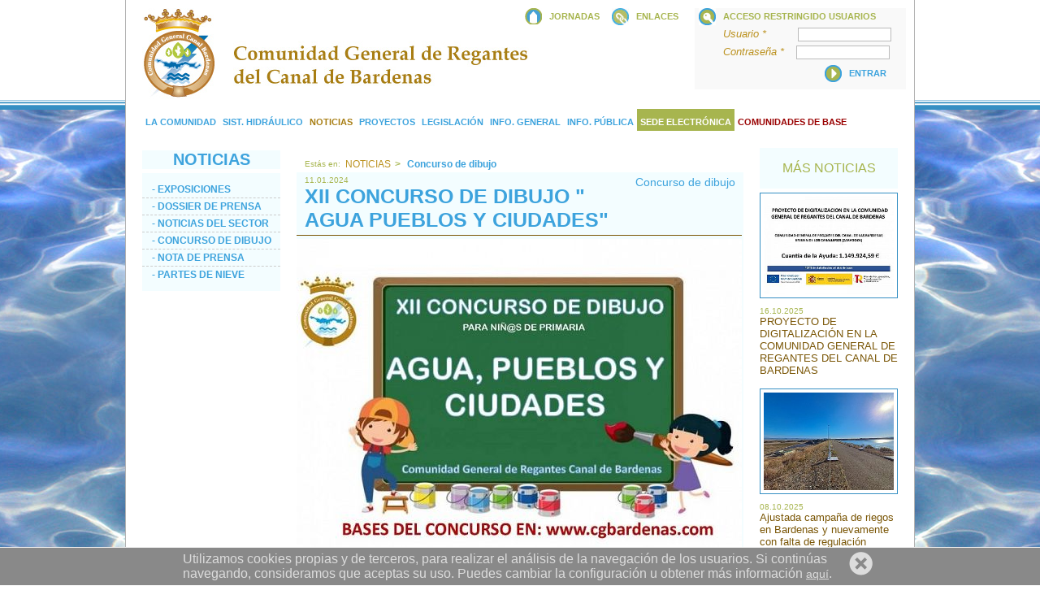

--- FILE ---
content_type: text/html; charset=UTF-8
request_url: https://www.cgbardenas.com/noticia/xii-concurso-de-dibujo--agua-pueblos-y-ciudades
body_size: 8203
content:
	<!DOCTYPE html PUBLIC "-//W3C//DTD XHTML 1.0 Strict//EN" "http://www.w3.org/TR/xhtml1/DTD/xhtml1-strict.dtd">
<html>
	<head>
			<meta name="viewport" content="initial-scale=1, maximum-scale=1">
<!--[if IE]>
<meta http-equiv="imagetoolbar" content="false" />
<meta http-equiv="X-UA-Compatible" content="IE=edge,chrome=1" />
<meta http-equiv="X-UA-Compatible" content="IE=edge" />
<![endif]-->
<meta http-equiv="Content-Type" content="text/html; charset=utf-8" />
<meta http-equiv="Content-Language" content="es" /> 
	<title>xii concurso de dibujo " agua pueblos y ciudades"</title>
	<meta name="description" content="xii concurso de dibujo " agua pueblos y ciudades"" />
	<meta name="keywords" content="xii concurso de dibujo " agua pueblos y ciudades"" />
	<meta name="category" content="xii concurso de dibujo " agua pueblos y ciudades"" />
<!-- <meta name="revisit-after" content=""> -->
	 
<meta name="robots" content="index, follow" />
<link rel="SHORTCUT ICON" type="image/x-icon" href="https://www.cgbardenas.com/elementos_max/favicon.ico" />
<link rel="icon" type="image/vnd.microsoft.icon" href="https://www.cgbardenas.com/elementos_max/favicon.png" />
<link rel="apple-touch-icon" href="https://www.cgbardenas.com/elementos_max/apple-touch-icon.png" />
<meta name="format-detection" value="telephone=no" />		<script src="https://www.cgbardenas.com/js/jquery-1.5.1.js" type="text/javascript"></script>
<script type="text/javascript">
	var baseUrl = 'https://www.cgbardenas.com/';
	var themeElem = 'elementos_max';
	var jq = jQuery.noConflict();

	/*jq(document).on('load', function(){
		add_event();
	});*/
	
</script>
<script src="https://www.cgbardenas.com/js/jquery.tools.min.overlay.js"></script>
<script type="text/javascript">var jQOverlay = jQuery.noConflict();</script>
<script type="text/javascript" src="http://api.recaptcha.net/js/recaptcha_ajax.js"></script>
<script src="https://www.cgbardenas.com/js/jquery.autoellipsis.js" type="text/javascript"></script>
<script src="https://www.cgbardenas.com/js/carrito.js" type="text/javascript"></script>
<script src="https://www.cgbardenas.com/js/jquery.uniform.js" type="text/javascript"></script>
<script src="https://www.cgbardenas.com/js/fichero.js" type="text/javascript"></script>
		<style type="text/css">
			.delete{color:#039;text-decoration:underline;cursor:pointer}
			
			#cookies{ background-color: #898989;border-top: 1px solid #EEEEEE;margin: 0; padding: 5px;text-align: center; width: 100%; bottom:0; position:fixed;z-index: 2001;}
			#iwc{color:#DCDCDC;text-decoration:underline;cursor:pointer;font-family: Arial;font-size: 14px;}
					</style>		
			
		<!-- <script type='text/javascript' src="//ajax.googleapis.com/ajax/libs/jquery/1.8.3/jquery.min.js"></script>-->
		
		<script type="text/javascript">
            var user_has_scrolled = 0;
            window.onscroll = scroll;

            function scroll()
            {
                if (user_has_scrolled != 1)
                {
                    var dominio = window.location.hostname;
                    var arr_dominio = dominio.split(".");
                    while(arr_dominio.length > 2){ arr_dominio.shift(); }
                    var dominio_principal = arr_dominio.join(".");
                    var expiration = (new Date(2037, 12, 31)).toGMTString();

                    user_has_scrolled = 1;
                    var expiration_date = new Date();

                    var thecookie = "cookies_aceptada = 1"  + "; expires=" + expiration+"; path=/; domain=."+dominio_principal;
                    document.cookie = thecookie;

                    var aviso_cookies = document.getElementById('cookies');
                    aviso_cookies.style.display = 'none';
                    var thecookiePolitica = "capa_politica = 1 " + "; expires=" + expiration+"; path=/; domain=."+dominio_principal;
                    document.cookie = thecookiePolitica;

                    jQuery(document).ready(function()
                    {
						jQuery("#capa").load('https://www.cgbardenas.com/terminos/analytics_tagmanager');
                    });
                }
            }

            function create_cookie(name,value,days)
            {
              if (days)
              {
                var date = new Date();
                date.setTime(date.getTime() + (days*24*60*60*1000));
                var expires = "; expires=" + date.toGMTString();
              }
              else var expires = "";
              document.cookie = name + "=" + value+expires+"; path=/";
            }
            function erase_cookie(name)
            {
              create_cookie(name,"",-1);
            }
            function add_event()
            {
				
              var iwc = document.getElementById('iwc');
              iwc.addEventListener('click', iwc_func, false);
              
            }



            function iwc_func()
            {
                 if (user_has_scrolled != 1)
                {
                     var dominio = window.location.hostname;
                    var arr_dominio = dominio.split(".");
                    while(arr_dominio.length > 2){ arr_dominio.shift(); }
                    var dominio_principal = arr_dominio.join(".");
                    var expiration = (new Date(2037, 12, 31)).toGMTString();

                    user_has_scrolled = 1;
                    var expiration_date = new Date();

                    var thecookie = "cookies_aceptada = 1"  + "; expires=" + expiration+"; path=/; domain=."+dominio_principal;
                    document.cookie = thecookie;

                    var aviso_cookies = document.getElementById('cookies');
                    aviso_cookies.style.display = 'none';
                    var thecookiePolitica = "capa_politica = 1 " + "; expires=" + expiration+"; path=/; domain=."+dominio_principal;
                    document.cookie = thecookiePolitica;

                    jQuery(document).ready(function()
                    {
						jQuery("#capa").load('https://www.cgbardenas.com/terminos/analytics_tagmanager');
                    });

               }
            }

        </script>
			
		
		
		<link href="https://www.cgbardenas.com/css_max/all.css" rel="stylesheet" type="text/css" media="all" />
<!--[if lte IE 7]><link rel="stylesheet" type="text/css" href="https://www.cgbardenas.com/css_max/lt7.css" media="screen"/><![endif]-->
<!--[if IE 8]><link rel="stylesheet" type="text/css" href="https://www.cgbardenas.com/css_max/IE8.css" media="screen"/><![endif]-->		
<link href="https://www.cgbardenas.com/css_max/print.css" type="text/css" rel="stylesheet" media="print">
<script type="text/javascript">
	if(navigator.userAgent.indexOf('Mac') != -1){
		document.write ("<link href='https://www.cgbardenas.com/css_max/mac.css' type='text/css' rel='stylesheet'>");
	}
	if(navigator.platform == 'iPad' || navigator.platform == 'iPhone' || navigator.platform == 'iPod'){
		document.write("<link href='https://www.cgbardenas.com/css_max/iOS.css' type='text/css' rel='stylesheet'>");
	}
</script>		<!-- Google Tag Manager -->
<script>(function(w,d,s,l,i){w[l]=w[l]||[];w[l].push({'gtm.start':
new Date().getTime(),event:'gtm.js'});var f=d.getElementsByTagName(s)[0],
j=d.createElement(s),dl=l!='dataLayer'?'&l='+l:'';j.async=true;j.src=
'https://www.googletagmanager.com/gtm.js?id='+i+dl;f.parentNode.insertBefore(j,f);
})(window,document,'script','dataLayer','GTM-NJBDSTD2');</script>
<!-- End Google Tag Manager -->

<!-- Google Tag Manager (noscript) -->
<noscript><iframe src="https://www.googletagmanager.com/ns.html?id=GTM-NJBDSTD2"
height="0" width="0" style="display:none;visibility:hidden"></iframe></noscript>
<!-- End Google Tag Manager (noscript) -->	</head>
	<body>
		<div id="wrapper">
			<div id="main" class="container_10">
				<div class="alpha prefix_2 grid_8 omega">
					<div id="section" class="alpha grid_6">
						<div class="breadcrumb">
							<span class="esti9">Est&aacute;s en:&nbsp;&nbsp;</span>
							<ul>
								<li><a href="https://www.cgbardenas.com/noticias">Noticias</a></li>
																	<li>
										<a title="concurso de dibujo" href="https://www.cgbardenas.com/noticias/concurso-de-dibujo">
											<span class="divider">&gt;</span><span class="miga">
											Concurso de dibujo</span>
										</a>
									</li>		
															</ul>
						</div>
						<div>
							<div class="capa_producto">
								<div class="cab_info">
									<small class="fecha esti9" style="margin-left: 10px;">11.01.2024</small>
									<a class="esti8" style="float: right;" href="https://www.cgbardenas.com/noticias/concurso-de-dibujo" title="concurso de dibujo">Concurso de dibujo</a>
									<h1>XII CONCURSO DE DIBUJO " AGUA PUEBLOS Y CIUDADES"</h1>
								</div>
																<div id="aux_zona_multimedia" class="aux_zona_multimedia loading mySameHeightMultimedia">
																			<div id="marcoImagen_destacado" class="marcoImagen_destacado" rel="lightbox[hidden]" href="ob_hidden_set">
																							<img alt="CARTEL" title="CARTEL"
													src="http://www.cgbardenas.com/slir/?w=548&i=https://www.cgbardenas.com/admin/resources/noticias/fotos/916/CARTEL.jpg"></img>
																					</div>
										<div class="galeria">
											<ul id="ob_gallery" class="display_none">
																																							<li id="http://www.cgbardenas.com/slir/?w=800&i=https://www.cgbardenas.com/admin/resources/noticias/fotos/916/CARTEL.jpg"
															class="hidden _first" data-ob_caption="CARTEL" rel="lightbox[hidden]">
															<img alt="CARTEL" title="CARTEL"
																src="http://www.cgbardenas.com/slir/?w=150&i=https://www.cgbardenas.com/admin/resources/noticias/fotos/916/CARTEL.jpg"/>
														</li>
																																																</ul>
										</div>
																	</div>
																<br/>
								<h2 class="descripcion_corta">Plazo de presentación de dibujos 01 de Marzo de 2024
Para niños y niñas de primaria y educación especial</h2>
								<br/>					
								<div class="descripcion_larga"><p style="text-align: justify;">
	Este a&ntilde;o volvemos con nuestro Concurso de Dibujo por XII a&ntilde;o &ldquo;Agua pueblos y Ciudades&rdquo;, este a&ntilde;o lo traemos cargado de novedades, dado la gran participaci&oacute;n que hemos tenido en nuestra zona regable, hemos decidido ampliarlo a la ciudad de Zaragoza y todos los pueblos a los que se suministran y beben agua del Embalse de Yesa.</p>
<p style="text-align: justify;">
	&nbsp;</p>
<p style="text-align: justify;">
	Desde la Comunidad General de Regantes del Canal de Bardenas, siempre hemos visto muy importante que los ni&ntilde;os den al agua la gran importancia que tiene en nuestras vidas, tanto por la gran variedad de usos de la que disfrutamos, como la suerte que tienen de poder tener agua en el grifo de calidad como la que llega a sus casas a trav&eacute;s del Canal de Bardenas.</p>
<p style="text-align: justify;">
	&nbsp;</p>
<p style="text-align: justify;">
	Para ello hemos agrupado todos los pueblos que abastecemos de agua de boca del Embalse de Yesa a trav&eacute;s de nuestras redes principales, y los pueblos que adem&aacute;s de estar abastecidos de agua de boca por el Canal de Bardenas, riegan sus campos con los cuales se genera una riqueza en las localidades donde viven.</p>
<p style="text-align: justify;">
	&nbsp;</p>
<p style="text-align: justify;">
	Por lo que este a&ntilde;o hemos duplicado los premios para que todos los que llevan a&ntilde;os ayudando a que este concurso de dibujo siga adelante tengan las mismas posibilidades como hasta ahora de obtener sus premios, pero adem&aacute;s queremos dar la oportunidad de que con la misma ilusi&oacute;n que lo hace nuestra zona regable comiencen a participar con nosotros los ni&ntilde;os a los que les llega agua del embalse de Yesa a trav&eacute;s del Canal de Bardenas a toda la ciudad de Zaragoza y sus pueblos.</p>
<p style="text-align: justify;">
	&nbsp;</p>
<p style="text-align: justify;">
	Para ello les adjuntamos un listado de todas las localidades que se pueden incorporar a participar en nuestro concurso y todos los que lo llevan haciendo durante doce a&ntilde;os.</p>
<p style="text-align: justify;">
	&nbsp;</p>
<p style="text-align: justify;">
	Desde aqu&iacute;, animamos a todos los profesores a participar con nosotros y que los ni&ntilde;os tengan la oportunidad de saber un poco m&aacute;s lo importante que es el agua en el sistema de Bardenas, un bien escaso que debemos cuidar con mucho cari&ntilde;o y la cantidad de usos imprescindibles que tiene en nuestro d&iacute;a a d&iacute;a.</p>
<p style="text-align: justify;">
	&nbsp;</p>
<p style="text-align: justify;">
	Adjuntamos :</p>
<ul>
	<li style="text-align: justify;">
		CARTEL</li>
	<li style="text-align: justify;">
		BASES DEL CONCURSO</li>
	<li style="text-align: justify;">
		LISTADO DE REGADIO Y ABASTECIMIENTOS (Para saber en que categor&iacute;a participa cada poblaci&oacute;n)</li>
	<li style="text-align: justify;">
		FOLIO (recordad que el dibujo debe estar hecho en el reverso de esa hoja, para que no se olviden de adjuntar la autorizaci&oacute;n)</li>
	<li style="text-align: justify;">
		CARTA&nbsp;&nbsp;</li>
</ul>
<p style="text-align: justify;">
	&nbsp;</p>
<p style="text-align: justify;">
	Una vez m&aacute;s os damos las gracias de antemano a todas las personas que participan con nosotros y desde aqu&iacute; podamos seguir con este concurso con tanta ilusi&oacute;n como en su primera edici&oacute;n.</p>
<p style="text-align: justify;">
	&nbsp;</p>
<p style="text-align: justify;">
	OS ANIMAMOS A TOD@S A PARTICIPAR!!</p>
<p style="text-align: justify;">
	&nbsp;</p>
<p style="text-align: justify;">
	Cualquier duda, o aclaraci&oacute;n podeis contactar con nosotros a traves de este correo electronico, o llamando de 07:00&nbsp; a 14:00 horas al telefono 976662311 (Lorena)</p>
<p style="text-align: justify;">
	&nbsp;</p>
<p style="text-align: justify;">
	Muchas Gracias.</p>
<p>
	&nbsp;</p>
</div>
								<br/>
																<br/>
								<div class="capa_archivo_adjunto">
									<span class="esti5">ARCHIVOS ADJUNTOS</span>
									<ul class="lista_archivo_adjunto">
																			<li>
											<a title="BASES CONCURSO" href="https://www.cgbardenas.com/admin/resources/noticias/files/916/BASES.pdf" target="_blank">BASES CONCURSO</a>
										</li>
																			<li>
											<a title="CARTA COLEGIOS" href="https://www.cgbardenas.com/admin/resources/noticias/files/916/CARTA_COLEGIOS.pdf" target="_blank">CARTA COLEGIOS</a>
										</li>
																			<li>
											<a title="FOLIO" href="https://www.cgbardenas.com/admin/resources/noticias/files/916/FOLIO.pdf" target="_blank">FOLIO</a>
										</li>
																			<li>
											<a title="LISTADO DE PUEBLOS A PARTICIPAR" href="https://www.cgbardenas.com/admin/resources/noticias/files/916/LISTADO_REGADIO_Y_ABASTECIMIENTO.pdf" target="_blank">LISTADO DE PUEBLOS A PARTICIPAR</a>
										</li>
																			<li>
											<a title="CARTEL" href="https://www.cgbardenas.com/admin/resources/noticias/files/916/CARTEL1.pdf" target="_blank">CARTEL</a>
										</li>
																		</ul>
								</div>
																								<br/>
																<br/>
								<br/>
																							</div>
						</div>
						<br/>
						<br/>
						<div class="compartir_redes_sociales">
							<div class="_compartir">
								<!-- AddThis Button BEGIN -->
								<div class="addthis_toolbox addthis_default_style ">
								<a class="addthis_button_facebook_like" fb:like:layout="button_count"></a>
								<a class="addthis_button_tweet"></a>
								<a class="addthis_button_google_plusone" g:plusone:size="medium"></a>
								<a class="addthis_counter addthis_pill_style"></a>
								</div>
								<script type="text/javascript" src="http://s7.addthis.com/js/250/addthis_widget.js#pubid=xa-4f621ea4473d2a10"></script>
								<!-- AddThis Button END -->
							</div>
							<div class="window_facebook">
								
							</div>
						</div>
					</div>
					<div id="aside" class="grid_2 omega">
						<span class="txt_seccion_1">Más noticias</span>
						
<ul class="lista_noticias_individual">
	
	<li class="">
		<div class="marco_producto_portada">
			<a title="proyecto de digitalización en la comunidad general de regantes del canal de bardenas" href="https://www.cgbardenas.com/noticia/proyecto-de-digitalizacion-en-la-comunidad-general-de-regantes-del-canal-de-bardenas">
				 
				<img alt="PROYECTO DE DIGITALIZACIÓN EN LA COMUNIDAD GENERAL DE REGANTES DEL CANAL DE BARDENAS" title="proyecto de digitalización en la comunidad general de regantes del canal de bardenas" src="http://www.cgbardenas.com/slir/?w=300&i=https://www.cgbardenas.com/admin/resources/noticias/fotos/946/Cartel_PERTE1_Comunidad_General.jpg"/>
			</a>
		</div>
		<div class="detalle_item">
			<small class="fecha esti9">16.10.2025</small>
			<span class="familia_listado">
				<a title="proyecto de digitalización en la comunidad general de regantes del canal de bardenas" href="https://www.cgbardenas.com/noticia/proyecto-de-digitalizacion-en-la-comunidad-general-de-regantes-del-canal-de-bardenas">
				</a>
			</span>
			<span class="nombre_listado">
				<a class="esti11" title="proyecto de digitalización en la comunidad general de regantes del canal de bardenas" href="https://www.cgbardenas.com/noticia/proyecto-de-digitalizacion-en-la-comunidad-general-de-regantes-del-canal-de-bardenas">
					PROYECTO DE DIGITALIZACIÓN EN LA COMUNIDAD GENERAL DE REGANTES DEL CANAL DE BARDENAS				</a>
			</span>
		</div>
	</li>
	
	<li class="">
		<div class="marco_producto_portada">
			<a title="ajustada campaña de riegos en bardenas y nuevamente con falta de regulación" href="https://www.cgbardenas.com/noticia/ajustada-campana-de-riegos-en-bardenas-y-nuevamente-con-falta-de-regulacion">
				 
				<img alt="Ajustada campaña de riegos en Bardenas y nuevamente con falta de regulación" title="ajustada campaña de riegos en bardenas y nuevamente con falta de regulación" src="http://www.cgbardenas.com/slir/?w=300&i=https://www.cgbardenas.com/admin/resources/noticias/fotos/945/IMG-20251008-WA0028.jpg"/>
			</a>
		</div>
		<div class="detalle_item">
			<small class="fecha esti9">08.10.2025</small>
			<span class="familia_listado">
				<a title="ajustada campaña de riegos en bardenas y nuevamente con falta de regulación" href="https://www.cgbardenas.com/noticia/ajustada-campana-de-riegos-en-bardenas-y-nuevamente-con-falta-de-regulacion">
				</a>
			</span>
			<span class="nombre_listado">
				<a class="esti11" title="ajustada campaña de riegos en bardenas y nuevamente con falta de regulación" href="https://www.cgbardenas.com/noticia/ajustada-campana-de-riegos-en-bardenas-y-nuevamente-con-falta-de-regulacion">
					Ajustada campaña de riegos en Bardenas y nuevamente con falta de regulación				</a>
			</span>
		</div>
	</li>
	
	<li class="">
		<div class="marco_producto_portada">
			<a title="programacion del servicio del canal de bardenas" href="https://www.cgbardenas.com/noticia/programacion-del-servicio-del-canal-de-bardenas-18-09-2025">
				 
				<img alt="PROGRAMACION DEL SERVICIO DEL CANAL DE BARDENAS 18-09-2025" title="programacion del servicio del canal de bardenas" src="http://www.cgbardenas.com/slir/?w=300&i=https://www.cgbardenas.com/admin/resources/noticias/fotos/944/PROGRAMACION_DEL_SERVICIO_DEL_CANAL_DE_BARDENAS10.jpg"/>
			</a>
		</div>
		<div class="detalle_item">
			<small class="fecha esti9">19.09.2025</small>
			<span class="familia_listado">
				<a title="programacion del servicio del canal de bardenas" href="https://www.cgbardenas.com/noticia/programacion-del-servicio-del-canal-de-bardenas-18-09-2025">
				</a>
			</span>
			<span class="nombre_listado">
				<a class="esti11" title="programacion del servicio del canal de bardenas" href="https://www.cgbardenas.com/noticia/programacion-del-servicio-del-canal-de-bardenas-18-09-2025">
					PROGRAMACION DEL SERVICIO DEL CANAL DE BARDENAS 18-09-2025				</a>
			</span>
		</div>
	</li>
</ul>
<br/>
<br/>
<a href="https://www.cgbardenas.com/noticias" title="Más noticias" class="btn _ver_mas esti3">
	VER TODAS</a>					</div>
				</div>
				<div id="nav" class="alpha grid_2 mySameHeight">
					<span class="txt_seccion_2">NOTICIAS</span>
					<div class="nav_familias">
			<ul class='descendientes_nivel _0' style=''><li><div id="item_familia_1004" data-nivel="0" class="item_menu_familia _0"><a style="" id="nombre_familia_1004" href="https://www.cgbardenas.com/noticias/exposiciones" title="exposiciones" class="_0">
					-&nbsp;Exposiciones
					</a></div></li><li><div id="item_familia_1092" data-nivel="0" class="item_menu_familia _0"><a style="" id="nombre_familia_1092" href="https://www.cgbardenas.com/noticias/dossier-de-prensa" title="dossier de prensa" class="_0">
					-&nbsp;Dossier de Prensa
					</a></div></li><li><div id="item_familia_1126" data-nivel="0" class="item_menu_familia _0"><a style="" id="nombre_familia_1126" href="https://www.cgbardenas.com/noticias/noticias-del-sector" title="Noticias | Actualidad | Novedades del sector" class="_0">
					-&nbsp;Noticias del sector
					</a></div><ul class='descendientes_nivel _1' style='display:none'><li><div id="item_familia_1203" data-nivel="1" class="item_menu_familia _1"><a style="line-height:20px;" id="nombre_familia_1203" href="https://www.cgbardenas.com/noticias/programacion-del-canal-de-bardenas" title="programación del canal de bardenas" class="_1">
					-&nbsp;Programación del canal de Bardenas
					</a></div></li></ul></li><li><div id="item_familia_1157" data-nivel="0" class="item_menu_familia _0"><a style="" id="nombre_familia_1157" href="https://www.cgbardenas.com/noticias/concurso-de-dibujo" title="concurso de dibujo" class="_0">
					-&nbsp;Concurso de dibujo
					</a></div></li><li><div id="item_familia_1202" data-nivel="0" class="item_menu_familia _0"><a style="" id="nombre_familia_1202" href="https://www.cgbardenas.com/noticias/nota-de-prensa" title="nota de prensa" class="_0">
					-&nbsp;Nota de prensa
					</a></div></li><li><div id="item_familia_1205" data-nivel="0" class="item_menu_familia _0"><a style="" id="nombre_familia_1205" href="https://www.cgbardenas.com/noticias/partes-de-nieve" title="partes de nieve" class="_0">
					-&nbsp;PARTES DE NIEVE
					</a></div></li></ul></div>
<script>
function toggle_familiasHijas(idFamilia){
	var elementoFamilia = jQuery("#item_familia_"+idFamilia);
	var nivelFamilia = parseInt(elementoFamilia.attr('data-nivel')); 
	var ulDescendientes = elementoFamilia.next(); 
	var ocultar_nivel_desde = parseInt('1');
	
	if(ulDescendientes.css('display') == 'none'){
		if((nivelFamilia+1) >= ocultar_nivel_desde){
			jQuery(".descendientes_nivel._"+(nivelFamilia+1)).slideUp();
		}
		 ulDescendientes.animate({
		    height: 'show'
		  }, {
		    duration: "fast",
		    specialEasing: {
		      height: 'linear'
		    },
		    step: function(now, fx) {
		    	mySameHeight(".mySameHeight", true);
	    	},
	    	complete: function() {
	    		mySameHeight(".mySameHeight", true);
		    }
		  });
	}
	else{
		ulDescendientes.animate({
		    height: 'hide'
		  }, {
		    duration: "fast",
		    specialEasing: {
		      height: 'linear'
		    },
		    step: function(now, fx) {
		    	mySameHeight(".mySameHeight", true);
	    	},
    	 	complete: function() {
    	 		mySameHeight(".mySameHeight", true);
    	    }  
		  });
	}
}
</script>
<script>
			jQuery('#item_familia_1157').addClass('hover');
		jQuery('#item_familia_1157').siblings('ul').css('display', 'block');
		mySameHeight(".mySameHeight", true);
</script>





				</div> <!-- END NAV -->
			</div> <!-- END MAIN -->
			
<div id="header">
	<div class="container_10" style="position: relative">
		<div class="alpha grid_6">
							<a title="Comunidad General de Regantes del Canal de Bardenas" href="https://www.cgbardenas.com/" class="menu_logo">
					<img alt="Comunidad General de Regantes del Canal de Bardenas" title="Comunidad General de Regantes del Canal de Bardenas" src="https://www.cgbardenas.com/elementos_max/comunidad-general.jpg"/>
				</a>
<!--				<a title="Canal de Bardenas" href="https://www.cgbardenas.com/" class="menu_logo2">-->
<!--					<img alt="Canal de Bardenas" title="Canal de Bardenas"-->
<!--						src="https://www.cgbardenas.com/elementos_max/disfruta-de-la-vida-maxima.jpg"/>-->
<!--				</a>-->
				
		</div>
		<div class="contenedor_carro_header">
			<div class="inicio">
				<a href="/jornadas" title="" class="esti3">
					JORNADAS				</a>
			</div>
			<div class="enlaces">
				<a href="/enlaces" title="" class="esti3">
					ENLACES				</a>
			</div>
		
			
							<div style="background-color: rgb(249, 249, 249); float: left; height: 100px; padding-top: 0px; margin-left: 5px;">
							<div class="login" >
					<div class="col_der">
													<div class="menu_contacta">
																	<div class="menu_usuario">
										<a title="Acceder como usuario o registrate si todavía no lo eres." href="https://www.cgbardenas.com/zonaprivada/loginZ" class="esti3">
											Acceso restringido usuarios										</a>
										
										<div class="menu_usuario_login">
											<form name="formLoginC" action="https://www.cgbardenas.com/zonaprivada/loginZ" method="post">
												<fieldset>
													<div class="marco_input">
														<label class="esti5" style="text-transform:none;">Usuario *&nbsp;&nbsp;&nbsp;&nbsp;&nbsp;&nbsp;&nbsp;&nbsp;&nbsp;</label>
														<input type="text" name="usuario_comunidad" id="usuario_comunidad"
															onblur="comprobarTexto_2('#usuario_comunidad',false);" 
															onfocus="comprobarTexto_2('#usuario_comunidad',true);" autocomplete="off"
															value="" onkeypress="pulsar(event,'formLoginC');" class="cajita_cab" size="15"/>
													</div>
													
													<div class="marco_input">
														<label class="esti5" style="text-transform:none;">Contraseña *&nbsp;&nbsp;&nbsp;</label>
														<input type="password" name="password_comunidad" id="password_comunidad"
															onblur="comprobarTexto_2('#password_comunidad',false);" 
															onfocus="comprobarTexto_2('#password_comunidad',true);" autocomplete="off"
															value=""  onkeypress="pulsar(event,'formLoginC');" class="cajita_cab" size="15"/>
													</div>
													
													
													<div class="marco_btn" style="cursor:pointer;" onclick="formLoginC.submit()">
														<a class="boton_Entrar" title="">
															<span class="" >ENTRAR</span>
														</a>
													</div>
													<br/>
													<br/>
													<!-- 
													<span class="olvidar_contrasena"><a onclick="jQuery('#formRecordar').slideToggle();" class="cursor_pointer">&iquest;Has  olvidado tu contrase&ntilde;a?</a></span>
													 -->
												</fieldset>
											</form>
										</div>
									</div>
															</div>
											</div>
				</div>
				
							</div>
						
					</div>
		<div class="menu alpha grid_10 omega">
			<ul id="menu_cabecera">
				<li class="_norw"><a id="menu_naturaleza" href="https://www.cgbardenas.com/naturaleza" alt="" title="">La comunidad</a></li><li class="_norw"><a id="menu_descripcion" href="https://www.cgbardenas.com/descripcion" alt="" title="">Sist. Hidráulico</a></li><li class="_norw"><a id="menu_noticias" href="https://www.cgbardenas.com/noticias" alt="Noticias, Comunidad General de Regantes del Canal de las Bardenas." title="Noticias, Comunidad General de Regantes del Canal de las Bardenas.">Noticias</a></li><li class="_norw"><a id="menu_proyectos" href="https://www.cgbardenas.com/proyectos" alt="Proyectos, Comunidad General de Regantes del Canal de las Bardenas." title="Proyectos, Comunidad General de Regantes del Canal de las Bardenas.">Proyectos</a></li><li class="_norw"><a id="menu_legislaciones" href="https://www.cgbardenas.com/legislaciones" alt="" title="">Legislación</a></li><li class="_norw"><a id="menu_informacion_general" href="https://www.cgbardenas.com/informacion_general" alt="" title="">Info. General</a></li><li class="_norw"><a id="menu_informacion_publica" href="https://www.cgbardenas.com/informacion_publica" alt="Información Pública Ley 13-2013" title="Información Pública Ley 13-2013">Info. Pública</a></li><li class="_norw sedeelectronica"><a id="menu_http://80.58.138.136:6080/sede/account/login" href="https://sede.cgbardenas.com/" alt="Sede electrónica" title="Sede electrónica" style="color:#fff" target="_blank">Sede electrónica</a></li><li class="_norw"><a id="menu_comunidades_regantes" href="/comunidades_regantes" alt="COMUNIDAD DE BASE, Información y documentos" title="COMUNIDAD DE BASE, Información y documentos" style="color:#900">COMUNIDADES DE BASE</a></li>			</ul>
		</div>
					<script type="text/javascript">
				jQuery("#wrapper").removeClass("logueado");
			</script>
			</div>
</div>			<div id="footer">
	<div class="container_10">
		<div class="container_footer">
							<br/>
<div class="banner_estaticos">
	<div>
		<span class="esti4">YESA HOY</span>
		<span class="esti17">07.11.2025</span>
	</div>
	<div>
		<span class="esti5">Cota</span>
		<span class="esti6">458,28<small class="esti1">msnm</small></span>
	</div>
	<div>
		<span class="esti5">Volumen</span>
		<span class="esti6">62,222<small class="esti1">hm3</small></span>
	</div>
	<div>
		<span class="esti5">Aportación</span>
		<span class="esti6">29,34<small class="esti1">m3/sg</small></span>
	</div>
	<div>
		<span class="esti5">Salida río</span>
		<span class="esti6">4,90<small class="esti1">m3/sg</small></span>
	</div>
	<div>
		<span class="esti5">Salida canal</span>
		<span class="esti6">7,21<small class="esti1">m3/sg</small></span>
	</div>
</div>
<br/>
<br/>
<a href="https://www.cgbardenas.com/portada" title="VER GRAFICA YESA" class="esti3 btn _grafica">
	VER GRAFICA YESA</a>
<br/>
				<br/>
						<div class="alpha grid_2 redesSociales_pie">
				<ul>
					<li>
						<a title="Comunidad General de Regantes del Canal de Bardenas" href="https://www.cgbardenas.com/" class="logo_pie" target="_blank">
							<img alt="Comunidad General de Regantes del Canal de Bardenas" title="Comunidad General de Regantes del Canal de Bardenas" 
								src="https://www.cgbardenas.com/elementos_max/comunidad-general-logo.jpg" />
						</a>
					</li>
				</ul>
			</div>
			<div class="grid_8 omega">
				<span class="esti12">Comunidad General de Regantes del Canal de Bardenas</span>
				<br/>
				<br/>
				<br/>
				<br/>
				<ul class="datos_contacto">
					<li>
						<span class="esti13">Tfno&nbsp;976.662.311</span>
						<span class="esti13">Fax&nbsp;976.662.361</span>
					</li>
					<li>
						<span class="esti13">Ctra Gallur Sanguesa s/n</span>
						<span class="esti13">50600</span>
					</li>
					<li>
						<span class="esti13"><b>Ejea de los Caballeros</b></span>
						<span class="esti13">Zaragoza</span>
					</li>
				</ul>
				<br/>
				<br/>
				<br/>
				<a href="https://centinela.lefebvre.es/public/concept/2265839?access=WT49PcwL9mO%2BdRFbmKIi%2FyjTaDiB%2BO8BPDQB0%2FajA3A%3D" title="Canal Interno de Información" target="_blank" class="esti14">
				Canal Interno de Información   
				</a>
				<span class="esti14">|</span>
				<a href="https://www.cgbardenas.com/mapaweb" title="Mapa Web" class="esti14">
					Mapa Web				</a>
				<span class="esti14">|</span>
				<a title="Aviso Legal y Privacidad" onclick="openOverlayPolitica();" class="esti14">
					Aviso Legal y Privacidad				</a>
				<span class="esti14">|</span>
				<a title="Aviso Legal y Privacidad" onclick="openOverlayPolitica('cookies');" class="esti14">
					Cookies
				</a>
				
				<!--
				<span class="esti14">|</span>
				<span class="esti15">
					<i>Desarrollado por:</i>
					<a href="http://www.cgbardenas.com" target="_blank" title="Comunidad General de Regantes del Canal de Bardenas" class="esti14">
						Comunidad General de Regantes del Canal de Bardenas					</a>
					<span class="esti14">&nbsp;+&nbsp;</span>
					<a href="http://www.uup.es" target="_blank" title="Ir a la web Uup" class="esti16">Uup</a>
				</span>--><br/>
			</div>
			<br/>
			<br/>
			<br/>
		</div>
	</div>
</div>
<div id="overlayPolitica" class="overlay_politica">
	<div class="cuerpo">
	</div>
</div>
<div id="overlayNewsletter" class="overlay_newsletter">
	<span class="txt_seccion_3">
		Gracias a este servicio podrás <b>recibir información</b> fresca y actual relacionada con los 
							contenidos de la Comunidad General. Por favor, introduce tu <b>nombre</b> y tu <b>e-mail</b>.	</span>
	<div id="contenidos_alta_newsletter" class="contenidos_alta_newsletter"></div>
</div>


		<div id="cookies">
			<div class="capa_politica_texto">
				<div class="capa_politica_cerrar">
					<img id="iwc" alt="Cerrar política de cookies" title="Cerrar política de cookies" src="https://www.cgbardenas.com/elementos_max/cookies-cerrar.png">
				</div>
				
				<span class="cabecera_texto_politica">
				Utilizamos cookies propias y de terceros, para realizar el análisis de la navegación de los usuarios. Si continúas navegando, consideramos que aceptas su uso. 
				Puedes cambiar la configuración u obtener más información 
				
				<span onclick="openOverlayPolitica('cookies');"  style=" color: #DCDCDC;font-family: Arial;font-size: 14px;cursor:pointer;text-decoration:underline;">aquí</span>.
				</span>
				
				
			</div>
		</div>
		<div id="capa"></div>
				</div> <!-- END WRAPPER -->
		<div id="overlayVideo" class="overlayVideo">
		</div>
		<script type="text/javascript" src="https://www.cgbardenas.com/js/orangebox.js"></script>
		<script>
			var or = jQuery.noConflict();
			jQuery(document).ready(function() {
			    or('*[rel*=lightbox]').orangeBox();
			});
		</script>
		<script>marcarMenuCabecera('#menu_noticias')</script>
			</body>
</html>

--- FILE ---
content_type: text/css
request_url: https://www.cgbardenas.com/css_max/all.css
body_size: 22284
content:
@import url("reset.css");
@import url("text.css");
@import url("grid.css");
@import url("forms.css");
width:100%;
a { cursor:pointer; }
#wrapper {
  width:100%;
  margin:0 auto 0;
  position:relative;
  padding:0;
  background:url("../elementos_max/agua-fondos-textura.jpg") repeat center 130px;
}
.logueado #main { padding:227px 0 0; }
.logueado #main #nav { padding-top:40px; }
#main {
  padding:182px 0 0;
  background:#ffffff;
  position:relative;
  border-left:1px solid #b2b2b2;
  border-right:1px solid #b2b2b2;
}
#main:AFTER {
  clear:both;
  display:block;
  content:"";
}
#header {
  background:#ffffff url("../elementos_max/azul.jpg") repeat-x 0 bottom;
  margin:0;
  width:100%;
  height:135px;
  top:0;
  left:0;
  padding:0;
  position:absolute;
  z-index:2;
}
#header .container_10 {
  overflow:hidden;
  background:#ffffff;
  border-left:1px solid #b2b2b2;
  border-right:1px solid #b2b2b2;
}
#header .menu_logo {
  margin:10px 0 6px;
  display:block;
  height:113px;
}
#header .contenedor_carro_header {
  margin-top:10px;
  position:absolute;
  top:0;
  right:10px;
}
#header .contenedor_carro_header .contacto { float:left; }
#header .contenedor_carro_header .contacto a {
  display:block;
  float:left;
  background:url("../elementos_max/b-contacto.jpg") no-repeat 0 -21px;
  height:21px;
  line-height:21px;
  padding-left:30px;
  text-transform:uppercase;
}
#header .contenedor_carro_header .contacto a:hover { background-position:0 0; }
#header .contenedor_carro_header .enlaces a:hover { background-position:0 0; }
#header .contenedor_carro_header .inicio a:hover { background-position:0 0; }

#header .contenedor_carro_header .inicio {
  float:left;
  margin-left:15px;
  margin-right:0px;
}
#header .contenedor_carro_header .inicio a {
  display:block;
  float:left;
  background:url("../elementos_max/b-inicio.jpg") no-repeat 0 -22px;
  height:21px;
  line-height:21px;
  padding-left:30px;
  text-transform:uppercase;
}

#header .contenedor_carro_header .login {
  float:left;
  margin-left:5px;
  margin-right:15px;
}
#header .contenedor_carro_header .enlaces {
  float:left;
  margin-left:15px;
  margin-right:15px;
}
#header .contenedor_carro_header .enlaces a {
  display:block;
  float:left;
  background:url("../elementos_max/B-ENLACES.jpg") no-repeat 0 -21px;
  height:21px;
  line-height:21px;
  padding-left:30px;
  text-transform:uppercase;
}
#header .contenedor_carro_header .login .col_der { float:right; }
#header .contenedor_carro_header .login .col_der .menu_contacta {
  width:100%;
  float:left;
  clear:both;
}
#header .contenedor_carro_header .login .col_der .menu_contacta .menu_usuario_registrado {
  float:left;
  width:100%;
}
#header .contenedor_carro_header .login .col_der .menu_contacta .menu_usuario_registrado .menu_usuario_registrado_1 {
  float:left;
  width:50%;
}
#header .contenedor_carro_header .login .col_der .menu_contacta .menu_usuario_registrado .menu_usuario_registrado_2 {
  float:right;
  width:50%;
  text-align:right;
}
#header .contenedor_carro_header .login .col_der .menu_contacta .menu_usuario {
  padding-left:30px;
  background:url("../elementos_max/b-login.jpg") no-repeat left -21px;
  height:21px;
  line-height:21px;
  margin:0;
  text-transform:uppercase;
}
#header .contenedor_carro_header .login .col_der .menu_contacta .menu_usuario:hover { background-position:0 0; }
#header .contenedor_carro_header .login .col_der .menu_contacta .menu_usuario._registrado .mi_cuenta {
  font-size:1.1em;
  text-decoration:underline;
  color:#3da3dd;
}
#header .contenedor_carro_header .login .col_der .menu_contacta .menu_usuario._registrado .aspa_salir {
  background:#3da3dd;
  width:16px;
  height:16px;
  line-height:13px;
  text-align:center;
  font-weight:bold;
  font-size:1.2em;
  color:#ffffff;
  border-radius:8px;
  -webkit-border-radius:8px;
  -moz-border-radius:8px;
  margin:2px 0 0 15px;
  cursor:pointer;
}
#header .contenedor_carro_header .login .col_der .menu_contacta .menu_usuario._registrado .aspa_salir:hover { background:; }
.buscador {
  float:right;
  margin-left:15px;
  margin:0;
  border:1px solid #bb911e;
  height:19px;
  border-radius:10px;
  -webkit-border-radius:10px;
  -moz-border-radius:10px;
}
.buscador fieldset { padding:0; }
.buscador fieldset input[type=text] {
  background:#ffffff;
  border:0;
  height:19px;
  line-height:19px;
  float:left;
  width:120px;
  color:#bb911e;
  font-size:11px;
  margin-left:7px;
}
.buscador fieldset input[type=submit] {
  height:17px;
  width:17px;
  margin:1px 1px 1px 0;
  cursor:pointer;
  line-height:17px;
  text-align:center;
  border:0;
  float:left;
  background:url("../elementos_max/b-buscar.png") no-repeat 0 -17px;
  color:transparent;
}
.buscador fieldset input[type="submit"]:HOVER { background-position:0 0; }
.grande {
  margin-right:10px;
  height:23px;
}
.noborde { border:0px; }
.txt_seccion_5 {
  margin:10px 0px 10px 0px;
  padding:0px 0px 0px 0px;
  color:#1e3480;
}
.buscador2 {
  float:left;
  height:60px;
  width:100%;
  background-color:#ffffff;
}
.buscador2 fieldset { padding:0; }
.buscador2 fieldset label {
  color:#3da3dd;
  float:left;
  font-size:1.4em;
  line-height:60px;
  margin:0 20px;
  text-align:left;
  text-transform:uppercase;
  width:200px;
  font-weight:bold;
}
.buscador2 fieldset input[type=text] {
  background:none repeat scroll 0 0 #ffffff;
  border:0 none;
  float:left;
  height:20px;
  line-height:60px;
  margin:20px 0;
  width:334px;
  padding:0px 3px;
  color:#3da3dd;
  border:1px solid #358fc3;
}
.buscador2 fieldset input[type=submit] {
  padding:3px 0 2px;
  width:65px;
  margin:20px 0 20px 5px;
  cursor:pointer;
  line-height:20px;
  text-align:center;
  border:0;
  float:left;
  background-color:#3da3dd;
  color:#ffffff;
  font-size:1em;
  font-weight:bold;
}
.buscador2 fieldset input[type="submit"]:HOVER { background-position:0 0; }
.menu {
  float:left;
  /*height:32px;*/
  margin:5px 0 0;
}
.menu .esti3_2 {
  display:block;
  float:left;
  line-height:32px;
  height:27px;
}
.menu .esti1 {
  display:block;
  float:left;
  text-transform:uppercase;
  padding:0 17px;
  height:27px;
  line-height:32px;
}
.menu .esti1:hover { text-decoration:none; }
.menu #menu_privado {
  float:left;
  width:auto !important;
}
.menu #menu_privado > li > a { padding:0 2px !important; }
.menu #menu_cabecera, .menu #menu_privado { width:100%; }
.menu #menu_cabecera > li, .menu #menu_privado > li {
  display:inline-block;
  position:relative;
  margin:0;
}
.menu #menu_cabecera > li a, .menu #menu_privado > li a {
  color:#3da3dd;
  font-size:10.5px;
  font-weight:bold;
  display:block;
  line-height:32px;
  text-transform:uppercase;
  height:27px;
}
.menu #menu_cabecera > li > a, .menu #menu_privado > li > a {
  text-align:left;
  padding:0 4px;
}
.menu #menu_cabecera > li > a:hover, .menu #menu_cabecera > li > a.hover, .menu #menu_privado > li > a:hover, .menu #menu_privado > li > a.hover { color:#a87e14; }
.menu #menu_cabecera > li > ul, .menu #menu_privado > li > ul {
  display:none;
  position:absolute;
  top:20px;
  left:0;
  background:#888888;
  text-align:left;
  width:150px;
}
.menu #menu_cabecera > li > ul > li, .menu #menu_privado > li > ul > li {
  margin:5px 0;
  list-style:none;
}
.menu #menu_cabecera > li > ul > li a, .menu #menu_privado > li > ul > li a { padding:0 7px; }
.menu #menu_cabecera > li:HOVER > ul, .menu #menu_privado > li:HOVER > ul { display:block; }
._portada #footer .container_footer {
  border-top:1px dashed #52efff;
  padding:25px 0 0;
}
#footer {
  clear:both;
  width:100%;
  overflow:hidden;
  position:relative;
}
#footer .container_10 {
  background:#ffffff;
  padding:20px 0 0;
  border-left:1px solid #b2b2b2;
  border-right:1px solid #b2b2b2;
}
#footer .redesSociales_pie ul {
  width:100%;
  overflow:hidden;
}
#footer .redesSociales_pie ul li {
  text-align:center;
  margin:0px;
}
#footer .redesSociales_pie ul li a {
  margin:0 5px;
  display:block;
  float:left;
}
#footer .redesSociales_pie ul li .logo_pie { float:right; }
#footer .datos_contacto {
  width:100%;
  clear:both;
}
#footer .datos_contacto li {
  float:left;
  display:block;
  margin-left:15px;
  padding-left:22px;
  background:url("../elementos_max/circulo.jpg") no-repeat 0 center;
}
#footer .datos_contacto li:first-child {
  margin-left:0;
  padding-left:0;
  background:none;
}
#footer .datos_contacto li span { display:block; }
.boton_7 {
  background:#a87e14;
  width:120px;
  float:left;
  cursor:pointer;
}
.boton_7 a {
  line-height:20px;
  color:#ffffff;
  font-size:0.7em;
  display:block;
  height:20px;
  text-align:center;
}
.boton_7:hover span { background-position:right 0; }
.boton_7._auto {
  width:auto;
  float:right;
}
.boton_7._auto span { padding-right:24px; }
.boton_7._busq { float:right; }
#nav, #nav2 {
  z-index:2;
  position:absolute;
  top:185px;
  left:20px;
  text-align:right;
}
#nav .nav_familias > ul, #nav .nav_familias > ul li, #nav2 .nav_familias > ul, #nav2 .nav_familias > ul li { width:100% !important; }
#nav .nav_familias > ul li ._noSubFam a, #nav2 .nav_familias > ul li ._noSubFam a { width:auto !important; }
#nav .nav_familias ul, #nav .nav_familias ul li, #nav2 .nav_familias ul, #nav2 .nav_familias ul li {
  width:100%;
  float:right;
}
#nav .nav_familias > ul, #nav2 .nav_familias > ul {
  background:#f3fdff;
  padding:10px 0;
}
#nav .nav_familias ul li:FIRST-CHILD .item_menu_familia._0, #nav2 .nav_familias ul li:FIRST-CHILD .item_menu_familia._0 { border-top:0; }
#nav .nav_familias .item_menu_familia, #nav2 .nav_familias .item_menu_familia {
  float:right;
  text-align:left;
  color:#ffffff;
  width:100%;
  padding:3px 0;
}
#nav .nav_familias .item_menu_familia._0, #nav2 .nav_familias .item_menu_familia._0 {
  font-size:1.4em;
  text-transform:uppercase;
  margin:0;
  border-top:1px dashed #cccccc;
}
#nav .nav_familias .item_menu_familia._1, #nav2 .nav_familias .item_menu_familia._1 {
  width:170px;
  font-size:1.4em;
}
#nav .nav_familias .item_menu_familia._1:hover, #nav .nav_familias .item_menu_familia._1.hover, #nav2 .nav_familias .item_menu_familia._1:hover, #nav2 .nav_familias .item_menu_familia._1.hover {
  width:170px;
  background-color:#ffffff !important;
}
#nav .nav_familias .item_menu_familia._1:hover a, #nav .nav_familias .item_menu_familia._1.hover a, #nav2 .nav_familias .item_menu_familia._1:hover a, #nav2 .nav_familias .item_menu_familia._1.hover a {
  color:#3da3dd !important;
  background:none !important;
}
#nav .nav_familias .item_menu_familia._1 a, #nav2 .nav_familias .item_menu_familia._1 a { background:none !important; }
#nav .nav_familias .item_menu_familia._2, #nav2 .nav_familias .item_menu_familia._2 { font-size:1.4em; }
#nav .nav_familias .item_menu_familia a, #nav2 .nav_familias .item_menu_familia a {
  display:block;
  clear:both;
  padding-left:12px;
  color:#3da3dd;
  font-size:12px;
  font-weight:bold;
}
#nav .nav_familias .item_menu_familia a:hover, #nav2 .nav_familias .item_menu_familia a:hover { color:#a7b54f; }
#nav .nav_familias .item_cursor_familia, #nav2 .nav_familias .item_cursor_familia {
  cursor:pointer;
  width:17px;
  height:17px;
  margin:5px 3% 5px 0;
  float:right;
  padding:0;
  width:15%;
  max-width:17px;
}
#nav .nav_familias .item_cursor_familia img, #nav2 .nav_familias .item_cursor_familia img {
  float:right;
  width:100%;
  max-width:17px;
}
#nav .btn_descargar, #nav2 .btn_descargar {
  color:#ffffff;
  font-weight:normal;
  margin:20px 0 5px;
  padding:5px 15px;
  background-color:#3da3dd;
  display:block;
  line-height:25px;
  text-align:left;
  cursor:pointer;
  background:#3da3dd url("../elementos_max/") no-repeat;
  width:81px;
  padding:22px 4px 22px 83px;
  border:1px solid #358fc3;
  color:#3da3dd;
}
#nav .btn_descargar span:first-child, #nav2 .btn_descargar span:first-child { font-size:1.4em; }
#nav .btn_descargar span, #nav2 .btn_descargar span {
  display:block;
  font-size:1.3em;
  line-height:18px;
}
#nav .descargar_catalogo, #nav2 .descargar_catalogo {
  background:url("../elementos_max/sombra02.jpg") no-repeat center bottom;
  padding:0;
  margin:20px 0 0;
}
#nav .descargar_catalogo .btn_descargar._catalogo, #nav2 .descargar_catalogo .btn_descargar._catalogo { background:#3da3dd url("../elementos_max/catalogo.png") no-repeat 10px center; }
#nav .formulario_boletin, #nav2 .formulario_boletin {
  padding:0 0 25px;
  clear:both;
  overflow:hidden;
}
#nav .formulario_boletin .btn_descargar._boletin, #nav2 .formulario_boletin .btn_descargar._boletin { background:#ffffff url("../elementos_max/suscribete-boletin.png") no-repeat 10px center; }
#nav .formulario_boletin .btn_descargar._boletin:hover, #nav2 .formulario_boletin .btn_descargar._boletin:hover { background:#c9c9c9 url("../elementos_max/suscribete-boletin.png") no-repeat 10px center; }
#nav .formulario_boletin p, #nav2 .formulario_boletin p {
  color:#3da3dd;
  font-size:1.4em;
  text-align:left;
}
#nav .formulario_boletin fieldset, #nav2 .formulario_boletin fieldset {
  border:4px solid #a6a4cc;
  height:24px;
  width:151px;
  border-radius:16px;
  -webkit-border-radius:16px;
  -moz-border-radius:16px;
  padding-left:11px;
}
#nav .formulario_boletin fieldset input[type="text"], #nav2 .formulario_boletin fieldset input[type="text"] {
  background:none repeat scroll 0 0 #ffffff;
  border:0 none;
  float:left;
  height:24px;
  line-height:24px;
  width:123px;
}
#nav .formulario_boletin fieldset input[type="submit"], #nav2 .formulario_boletin fieldset input[type="submit"] {
  background:#ffffff url("../elementos_max/flecha.png") no-repeat 0 -17px;
  border:0 none;
  border-radius:16px;
  -webkit-border-radius:16px;
  -moz-border-radius:16px;
  cursor:pointer;
  float:left;
  width:17px;
  height:17px;
  line-height:17px;
  margin:3px 0 3px 5px;
  text-align:center;
}
#nav .formulario_boletin fieldset input[type="submit"]:HOVER, #nav2 .formulario_boletin fieldset input[type="submit"]:HOVER { background-position:0 0; }
#nav .formulario_boletin .politica_privacidad, #nav2 .formulario_boletin .politica_privacidad { margin-left:7px; }
#section .capa_producto {
  background:none repeat scroll 0 0 #f3fdff;
  position:relative;
}
#section .capa_producto .cab_info {
  width:100%;
  padding:4px 0;
}
#section .capa_producto .cab_info span, #section .capa_producto .cab_info a { padding:0 10px; }
#section .capa_producto h1 {
  display:block;
  padding:0 10px;
  color:#3da3dd;
}
#section .capa_producto .descripcion_corta {
  color:#bb911e;
  font-size:1.6em;
  display:block;
  margin:0;
  clear:both;
  padding:0 10px;
  font-weight:normal;
  font-style:italic;
}
#section .capa_producto .descripcion_larga {
  color:#bb911e;
  font-size:1.4em;
  padding:0 10px;
  display:block;
}
#section .capa_producto .descripcion_larga br { clear:none; }
#section .capa_producto .descripcion_larga a {
  color:#3da3dd;
  text-decoration:underline;
}
#section .capa_producto .tallas, #section .capa_producto .color {
  margin:10px 0 0;
  color:#a7b54f;
  float:left;
  clear:both;
  position:relative;
  padding:0 10px;
}
#section .capa_producto .tallas span, #section .capa_producto .color span {
  font-style:italic;
  font-size:1.6em;
}
#section .capa_producto .tallas p, #section .capa_producto .color p {
  font-weight:bold;
  font-size:1.8em;
  margin:0;
}
#section .capa_producto .color .show_image_detail {
  bottom:0;
  display:none;
  left:22px;
  position:absolute;
  z-index:10;
  border:1px solid #bb911e;
}
#section .capa_producto .color > div { position:relative; }
#section .capa_producto .color > div > div {
  position:relative;
  float:left;
  margin:0 10px 0 0;
}
#section .capa_producto .zona_multimedia br { clear:both; }
#section .capa_producto #ob_gallery {
  margin-left:0;
  width:548px;
}
#section .capa_producto .capa_archivo_adjunto, #section .capa_producto .capa_lista_enlace {
  float:left;
  padding:0 10px;
  margin:10px 0;
}
.nivelYesa {
  width:733px;
  float:left;
  position:relative;
  padding-bottom:20px;
}
.nivelYesa .flecha_rio { position:absolute; }
.nivelYesa .flecha_rio.aportacion_1 {
  top:32px;
  left:52px;
}
.nivelYesa .flecha_rio.aportacion_2 {
  top:67px;
  left:111px;
}
.nivelYesa .flecha_rio.canal_1 {
  top:373px;
  left:492px;
}
.nivelYesa .flecha_rio.canal_2 {
  top:459px;
  left:640px;
}
.nivelYesa .flecha_rio.salida_1 {
  top:454px;
  left:385px;
  width:13px;
}
.nivelYesa .flecha_rio.salida_2 {
  top:540px;
  left:535px;
}
.nivelYesa .flecha_nivel_agua {
  position:absolute;
  width:22px;
  height:53px;
}
.nivelYesa .flecha_nivel_agua._1 {
  top:177px;
  left:10px;
}
.nivelYesa .flecha_nivel_agua._1._top { top:135px; }
.nivelYesa .flecha_nivel_agua._2 {
  top:230px;
  left:100px;
}
.nivelYesa .flecha_nivel_agua._2._top { top:188px; }
.nivelYesa .flecha_nivel_agua._sube { background:url("../elementos_max/flecha-embalse-sube.gif") no-repeat 0 0; }
.nivelYesa .flecha_nivel_agua._baja { background:url("../elementos_max/flecha-embalse-baja.gif") no-repeat 0 0; }
.nivelYesa .banner_estaticos {
  border:0;
  background:none;
  border-top: 1px dashed #52EFFF;
}
.nivelYesa .canvas_panel {
  width:100%;
  height:100%;
  position:relative;
  clear:both;
}
.nivelYesa .canvas_panel #regla_medicion {
  position:absolute;
  top:160px;
  left:50px;
}
.nivelYesa .canvas_panel #regla_medicion li {
  display:block;
  width:100%;
  color:#c08e28;
  font-size:11px;
  text-align:right;
  margin:5px 0;
}
.nivelYesa .canvas_panel #loading_grafica {
  background:#ffffff url("../elementos_max/loading.gif") no-repeat center center;
  position:absolute;
  width:100%;
  height:100%;
  z-index:1000;
  display:block;
  top:0;
  left:0;
}
.nivelYesa .fondo_agua {
  position:absolute;
  top:176px;
  left:92px;
  background:#0ba8f7;
  width:385px;
  height:305px;
}
.nivelYesa .grupo_superficie_agua {
  position:absolute;
  top:0;
  left:91px;
  background:url("../elementos_max/agua-volumen.png") no-repeat 0 0;
  width:357px;
  height:285px;
}
.nivelYesa .grupo_superficie_agua .agua-movimiento {
  background:url("../elementos_max/agua-movimiento.gif") no-repeat 0 0;
  position:absolute;
  right:0;
  bottom:0;
  width:355px;
  height:209px;
}
.nivelYesa .paisaje_embalse {
  position:relative;
  z-index:10px;
  top:0;
  left:0;
  background:url("../elementos_max/presa-yesa.png") no-repeat 50px bottom;
  width:100%;
  height:601px;
}
.nivelYesa .info_yesa {
  position:absolute;
  border:1px solid #3da3dd;
  padding:5px 10px;
  background:url("../elementos_max/trans-blan.png") repeat 0 0;
}
.nivelYesa .info_yesa .flecha_cuadrado {
  width:33px;
  height:44px;
  display:block;
  float:left;
}
.nivelYesa .info_yesa .flecha_cuadrado._up_0 { background:url("../elementos_max/flecha-cuadrado02A.gif") no-repeat 0 0; }
.nivelYesa .info_yesa .flecha_cuadrado._up_1 { background:url("../elementos_max/flecha-cuadrado01B.gif") no-repeat 0 0; }
.nivelYesa .info_yesa .flecha_cuadrado._down_0 { background:url("../elementos_max/flecha-cuadrado02B.gif") no-repeat 0 0; }
.nivelYesa .info_yesa .flecha_cuadrado._down_1 { background:url("../elementos_max/flecha-cuadrado01A.gif") no-repeat 0 0; }
.nivelYesa .info_yesa .esti11_2 {
  display:block;
  padding:2px 0;
}
.nivelYesa .info_yesa .esti19 { display:block; }
.nivelYesa .info_yesa .esti1_2 { color:#0874bd; }
.nivelYesa .info_yesa ._info_2, .nivelYesa .info_yesa ._group_2 { border-left:1px solid #3da3dd; }
.nivelYesa .info_yesa._datos {
  top:50px;
  left:10px;
  padding:0;
  border:0;
}
.nivelYesa .info_yesa._datos .esti11_2 { text-align:center; }
.nivelYesa .info_yesa._aportacion_rio {
  top:50px;
  left:200px;
  padding:0;
}
.nivelYesa .info_yesa._aportacion_rio ._info_1 {
  padding:5px 10px;
  float:left;
  width:190px;
  height:30px;
}
.nivelYesa .info_yesa._aportacion_rio ._info_2 {
  float:left;
  padding:0;
}
.nivelYesa .info_yesa._aportacion_rio .esti11_2 {
  width:95px;
  float:left;
  line-height:15px;
}
.nivelYesa .info_yesa._aportacion_rio .esti19 {
  width:90px;
  float:left;
  line-height:34px;
  text-align:center;
}
.nivelYesa .info_yesa._msn_info {
  top:168px;
  left:557px;
  border-color:#bb911e;
  text-align:center;
  width:85px;
}
.nivelYesa .info_yesa._datos_generales {
  top:370px;
  left:0;
  padding:0;
}
.nivelYesa .info_yesa._datos_generales > div {
  width:130px;
  float:left;
  padding:5px 10px;
}
.nivelYesa .info_yesa._datos_generales > div.middle {
  border-left:1px solid #3da3dd;
  border-right:1px solid #3da3dd;
}
.nivelYesa .info_yesa._salida_rio {
  top:480px;
  left:360px;
  padding:0;
}
.nivelYesa .info_yesa._salida_rio ._group_1 {
  float:left;
  width:71px;
  padding:5px 10px;
}
.nivelYesa .info_yesa._salida_rio ._group_2 {
  float:left;
  width:33px;
}
.nivelYesa .info_yesa._salida_canal {
  top:400px;
  left:490px;
  padding:0;
}
.nivelYesa .info_yesa._salida_canal ._group_1 {
  float:left;
  width:75px;
  padding:5px 10px;
}
.nivelYesa .info_yesa._salida_canal ._group_2 {
  float:left;
  width:33px;
}

.linea_azul {
	border-top:1px dashed #52EFFF;
	width:100%;
	margin-bottom:0px;
	margin-top:15px;
}
.nivelYesaCabecera {
  width:100%;
  float:left;
  position:relative;
  background-color:#ffffff;
}
.nivelYesaCabecera .flecha_rio { position:absolute; }
.nivelYesaCabecera .flecha_rio.aportacion_1 {
  top:32px;
  left:52px;
}
.nivelYesaCabecera .flecha_rio.aportacion_2 {
  top:67px;
  left:111px;
}
.nivelYesaCabecera .flecha_rio.canal_1 {
  top:373px;
  left:492px;
}
.nivelYesaCabecera .flecha_rio.canal_2 {
  top:459px;
  left:640px;
}
.nivelYesaCabecera .flecha_rio.salida_1 {
  top:454px;
  left:385px;
  width:13px;
}
.nivelYesaCabecera .flecha_rio.salida_2 {
  top:540px;
  left:535px;
}
.nivelYesaCabecera .flecha_nivel_agua {
  position:absolute;
  width:22px;
  height:53px;
}
.nivelYesaCabecera .flecha_nivel_agua._1 {
  top:177px;
  left:10px;
}
.nivelYesaCabecera .flecha_nivel_agua._1._top { top:135px; }
.nivelYesaCabecera .flecha_nivel_agua._2 {
  top:230px;
  left:100px;
}
.nivelYesaCabecera .flecha_nivel_agua._2._top { top:188px; }
.nivelYesaCabecera .flecha_nivel_agua._sube { background:url("../elementos_max/flecha-embalse-sube.gif") no-repeat 0 0; }
.nivelYesaCabecera .flecha_nivel_agua._baja { background:url("../elementos_max/flecha-embalse-baja.gif") no-repeat 0 0; }
.nivelYesaCabecera .banner_estaticos {
  border:0;
  background:none;
  border-bottom:1px dashed #52EFFF;
  margin-bottom:15px;
}
.nivelYesaCabecera .canvas_panel {
  width:100%;
  height:100%;
  position:relative;
  clear:both;
}
.nivelYesaCabecera .canvas_panel #regla_medicion {
  position:absolute;
  top:160px;
  left:50px;
}
.nivelYesaCabecera .canvas_panel #regla_medicion li {
  display:block;
  width:100%;
  color:#c08e28;
  font-size:11px;
  text-align:right;
  margin:5px 0;
}
.nivelYesaCabecera .canvas_panel #loading_grafica {
  background:#ffffff url("../elementos_max/loading.gif") no-repeat center center;
  position:absolute;
  width:100%;
  height:100%;
  z-index:1000;
  display:block;
  top:0;
  left:0;
}
.nivelYesaCabecera .fondo_agua {
  position:absolute;
  top:176px;
  left:92px;
  background:#0ba8f7;
  width:385px;
  height:305px;
}
.nivelYesaCabecera .grupo_superficie_agua {
  position:absolute;
  top:0;
  left:91px;
  background:url("../elementos_max/agua-volumen.png") no-repeat 0 0;
  width:357px;
  height:285px;
}
.nivelYesaCabecera .grupo_superficie_agua .agua-movimiento {
  background:url("../elementos_max/agua-movimiento.gif") no-repeat 0 0;
  position:absolute;
  right:0;
  bottom:0;
  width:355px;
  height:209px;
}
.nivelYesaCabecera .paisaje_embalse {
  position:relative;
  z-index:10px;
  top:0;
  left:0;
  background:url("../elementos_max/presa-yesa.png") no-repeat 50px bottom;
  width:100%;
  height:601px;
}
.nivelYesaCabecera .info_yesa {
  position:absolute;
  border:1px solid #3da3dd;
  padding:5px 10px;
  background:url("../elementos_max/trans-blan.png") repeat 0 0;
}
.nivelYesaCabecera .info_yesa .flecha_cuadrado {
  width:33px;
  height:44px;
  display:block;
  float:left;
}
.nivelnivelYesaCabeceraYesa .info_yesa .flecha_cuadrado._up_0 { background:url("../elementos_max/flecha-cuadrado02A.gif") no-repeat 0 0; }
.nivelYesaCabecera .info_yesa .flecha_cuadrado._up_1 { background:url("../elementos_max/flecha-cuadrado01B.gif") no-repeat 0 0; }
.nivelYesaCabecera .info_yesa .flecha_cuadrado._down_0 { background:url("../elementos_max/flecha-cuadrado02B.gif") no-repeat 0 0; }
.nivelYesaCabecera .info_yesa .flecha_cuadrado._down_1 { background:url("../elementos_max/flecha-cuadrado01A.gif") no-repeat 0 0; }
.nivelYesaCabecera .info_yesa .esti11_2 {
  display:block;
  padding:2px 0;
}
.nivelYesaCabecera .info_yesa .esti19 { display:block; }
.nivelYesaCabecera .info_yesa .esti1_2 { color:#0874bd; }
.nivelYesaCabecera .info_yesa ._info_2, .nivelYesa .info_yesa ._group_2 { border-left:1px solid #3da3dd; }
.nivelYesaCabecera .info_yesa._datos {
  top:50px;
  left:10px;
  padding:0;
  border:0;
}
.nivelYesaCabecera .info_yesa._datos .esti11_2 { text-align:center; }
.nivelYesaCabecera .info_yesa._aportacion_rio {
  top:50px;
  left:200px;
  padding:0;
}
.nivelYesaCabecera .info_yesa._aportacion_rio ._info_1 {
  padding:5px 10px;
  float:left;
  width:190px;
  height:30px;
}
.nivelYesaCabecera .info_yesa._aportacion_rio ._info_2 {
  float:left;
  padding:0;
}
.nivelYesaCabecera .info_yesa._aportacion_rio .esti11_2 {
  width:95px;
  float:left;
  line-height:15px;
}
.nivelYesaCabecera .info_yesa._aportacion_rio .esti19 {
  width:90px;
  float:left;
  line-height:34px;
  text-align:center;
}
.nivelYesaCabecera .info_yesa._msn_info {
  top:168px;
  left:557px;
  border-color:#bb911e;
  text-align:center;
  width:85px;
}
.nivelYesaCabecera .info_yesa._datos_generales {
  top:370px;
  left:0;
  padding:0;
}
.nivelYesaCabecera .info_yesa._datos_generales > div {
  width:130px;
  float:left;
  padding:5px 10px;
}
.nivelYesaCabecera .info_yesa._datos_generales > div.middle {
  border-left:1px solid #3da3dd;
  border-right:1px solid #3da3dd;
}
.nivelYesaCabecera .info_yesa._salida_rio {
  top:480px;
  left:360px;
  padding:0;
}
.nivelYesaCabecera .info_yesa._salida_rio ._group_1 {
  float:left;
  width:71px;
  padding:5px 10px;
}
.nivelYesaCabecera .info_yesa._salida_rio ._group_2 {
  float:left;
  width:33px;
}
.nivelYesaCabecera .info_yesa._salida_canal {
  top:400px;
  left:490px;
  padding:0;
}
.nivelYesaCabecera .info_yesa._salida_canal ._group_1 {
  float:left;
  width:75px;
  padding:5px 10px;
}
.nivelYesaCabecera .info_yesa._salida_canal ._group_2 {
  float:left;
  width:33px;
}


.banners_drcha {
  float:left;
  margin:0px 0 0 17px;
}
.banners_drcha .ancla_noticias {
  display:block;
  background:url("../elementos_max/degradado.jpg") repeat-y 0 0;
  padding:15px 0;
  border:1px solid #3da3dd;
  text-align:center;
  margin-left:10px;
}
.banners_drcha .ancla_noticias span {
  background:url("../elementos_max/flecha.png") no-repeat right 0;
  padding:0 0 0 10px;
  line-height:28px;
  display:block;
  width:135px;
  margin:auto;
  text-align:left;
}
.banners_drcha .ancla_noticias:hover span { color:#a87e14; }
.cabecera_comentarios {
  position:relative;
  margin:0 10px;
  width:526px;
  width:-webkit-calc(100% - 22px);
  width:-moz-calc(100% - 22px);
  width:calc(100% - 22px);
  color:#bb911e;
  float:left;
}
.cabecera_comentarios .row1 {
  display:block;
  margin:5px 15px 3px;
  font-size:1.8em;
  line-height:22px;
  background:url("../elementos_max/comentar.png") no-repeat 0 0;
  padding:0 0 0 50px;
  font-weight:bold;
}
.cabecera_comentarios .row2 {
  display:block;
  margin:3px 12px;
  float:left;
  font-size:1.7em;
  color:#bb911e;
  width:502px;
  width:-webkit-calc(100% - 24px);
  width:-moz-calc(100% - 24px);
  width:calc(100% - 24px);
  background:url("../elementos_max/flecha-abajoG.jpg") no-repeat right 8px;
}
.cabecera_comentarios .row2 b { font-style:italic; }
.cabecera_comentarios :hover, .cabecera_comentarios .hover {
  background:url("../elementos_max/flecha-abajoA.jpg") no-repeat right 8px;
  cursor:pointer;
}
.cabecera_comentarios .num_comentarios {
  position:absolute;
  top:7px;
  right:35px;
  height:15px;
  border-radius:7px;
  -webkit-border-radius:7px;
  -moz-border-radius:7px;
  line-height:15px;
  text-align:center;
  color:#ffffff;
  padding:0 3px;
  font-size:1.1em;
  background:#bb911e;
}
.lista_comentarios_usuarios {
  clear:both;
  width:528px;
  margin:0 10px;
  float:left;
}
.lista_comentarios_usuarios li {
  width:100%;
  padding:5px 0 10px;
  border-top:1px dotted #bb911e;
}
.lista_comentarios_usuarios li .nombre {
  padding:0 0 0 19px;
  text-transform:uppercase;
  color:#bb911e;
  font-size:1.4em;
  line-height:16px;
}
.lista_comentarios_usuarios li .nombre small {
  float:right;
  color:#bb911e;
}
.lista_comentarios_usuarios li p {
  clear:both;
  margin:2px 0;
  color:#bb911e;
  font-size:1.4em;
}
.lista_comentarios_usuarios li .txt_seccion_h1 {
  display:block;
  text-align:center;
}
.lista_comentarios_usuarios li:FIRST-CHILD { border-top:none; }
#section.registro .breadcrumb {
  background:url("../elementos_max/login-registro.jpg") no-repeat;
  padding:0 0 0 75px;
  height:53px;
}
#section.registro .info_acceso_1 {
  display:block;
  font-size:1.6em;
  color:#3da3dd;
  text-transform:none;
  font-weight:normal;
}
#section.registro .info_acceso_1_2 {
  color:#3da3dd;
  font-size:1.8em;
  line-height:25px;
  text-transform:uppercase;
}
#aside { padding:0; }
#aside .elementos_max_asociados {
  float:left;
  width:100%;
}
#aside .listado_mini_1 {
  clear:both;
  float:left;
  margin:0;
}
#aside .listado_mini_1 li {
  padding:10px 0 10px 0;
  width:170px;
  float:left;
}
#aside .listado_mini_1 li .fecha_evento {
  float:left;
  width:50px;
  background:#bb911e;
  padding:6px 0;
  border-radius:3px;
  -webkit-border-radius:3px;
  -moz-border-radius:3px;
}
#aside .listado_mini_1 li .fecha_evento .fecha {
  color:#ffffff;
  text-align:center;
  line-height:17px;
  font-size:1em;
  font-family:;
  display:block;
  font-weight:normal;
}
#aside .listado_mini_1 li .info_evento {
  width:115px;
  margin-left:5px;
  float:left;
  color:#bb911e;
}
#aside .listado_mini_1 li .fecha {
  font-size:1.2em;
  font-weight:bold;
  font-family:;
  color:;
}
#aside .listado_mini_1 li h2, #aside .listado_mini_1 li .nombre {
  font-size:1.4em;
  font-weight:bold;
  font-family:;
  line-height:22px;
  color:#bb911e;
}
#aside .listado_mini_1 li h2 a, #aside .listado_mini_1 li .nombre a { color:#bb911e; }
#aside .listado_mini_1 li h2 label, #aside .listado_mini_1 li .nombre label { color:#a7b54f; }
#aside .listado_mini_1 li h3, #aside .listado_mini_1 li .descripcion {
  font-size:1.1em;
  font-weight:bold;
  color:#bb911e;
}
#aside .listado_mini_1 li h3 a, #aside .listado_mini_1 li .descripcion a { color:#bb911e; }
#aside .listado_mini_1 li h3 label, #aside .listado_mini_1 li .descripcion label { color:#a7b54f; }
#aside .listado_mini_1 li .link_ver_todo {
  display:block;
  font-size:1em;
  color:;
}
#aside .productos_destacados ul.media-grid { width:170px !important; }
.columna_precio { float:left; }
.columna_precio .columna_precio_capa1 {
  border-radius:27px;
  -webkit-border-radius:27px;
  -moz-border-radius:27px;
  border:1px solid #358fc3;
  width:100%;
  float:left;
  margin:15px 0 0;
}
.columna_precio .columna_precio_capa1 span {
  float:left;
  width:49%;
  color:#a7b54f;
  line-height:22px;
  margin:13px 0;
}
.columna_precio .columna_precio_capa1 > span {
  font-weight:bold;
  text-align:right;
  font-size:2em;
}
.columna_precio .columna_precio_capa1 .iva {
  text-align:center;
  font-size:1em;
  font-weight:normal;
}
.columna_precio .columna_precio_capa2 {
  float:left;
  margin:3px 0;
  width:169px;
}
.columna_precio .columna_precio_capa2 > SPAN {
  float:left;
  width:50%;
  text-align:center;
  font-style:italic;
  font-size:1.5em;
  color:#a7b54f;
}
.columna_precio .columna_precio_capa2 form {
  float:left;
  margin:3px 0;
  width:169px;
}
.columna_precio .columna_precio_capa2 form > SPAN {
  float:left;
  width:50%;
  text-align:center;
  font-style:italic;
  font-size:1.5em;
  color:#a7b54f;
}
.columna_precio .columna_precio_capa2 form .seleccion_talla_unidades {
  background:#ffffff;
  border:1px solid #358fc3;
  float:left;
  width:100%;
  border-radius:14px;
  -webkit-border-radius:14px;
  -moz-border-radius:14px;
  margin:0 0 -14px;
  position:relative;
  z-index:2;
}
.columna_precio .columna_precio_capa2 form .seleccion_talla_unidades > div {
  float:left;
  width:50%;
  text-align:center;
}
.columna_precio .columna_precio_capa2 form .btn_anadir_carro_principal {
  background: url("../elementos_max/cesta-compra1N.png") no-repeat 10px 18px;
  width:91px;
  padding:30px 10px 15px 70px;
  color:#a7b54f;
  font-size:1.6em;
  font-weight:bold;
  position:relative;
  z-index:1;
  cursor:pointer;
  border-radius:0 0 16px 16px;
  -webkit-border-radius:0 0 16px 16px;
  -moz-border-radius:0 0 16px 16px;
}
.columna_precio .columna_precio_capa2 form .btn_anadir_carro_principal:HOVER {
  background-image:url("../elementos_max/cesta-compra1R.png");
  background-color:#a7b54f;
  color:#ffffff;
}
.columna_precio .columna_precio_capa3 {
  float:left;
  margin:3px 0;
  width:169px;
}
.columna_precio .columna_precio_capa3 > SPAN {
  float:left;
  width:33%;
  text-align:center;
  font-style:italic;
  font-size:1.5em;
  color:#a7b54f;
}
.columna_precio .columna_precio_capa3 > ul {
  clear:both;
  float:left;
  width:100%;
  background:url("../elementos_max/circle.png") no-repeat bottom center;
  padding:0 0 4px;
}
.columna_precio .columna_precio_capa3 > ul > li {
  clear:both;
  width:100%;
  margin:10px 0 0;
  padding:0 0 10px;
  border-bottom:1px dashed #358fc3;
  float:left;
}
.columna_precio .columna_precio_capa3 > ul > li .seleccion_color_talla_unidades {
  background:#ffffff;
  border:1px solid #358fc3;
  float:left;
  width:100%;
  border-radius:14px;
  -webkit-border-radius:14px;
  -moz-border-radius:14px;
  margin:0;
  position:relative;
  z-index:2;
}
.columna_precio .columna_precio_capa3 > ul > li .seleccion_color_talla_unidades > div {
  float:left;
  width:33%;
  text-align:center;
}
.columna_precio .columna_precio_capa3 > ul > li .seleccion_color_talla_unidades > div .color {
  display:block;
  width:17px;
  height:17px;
  margin:6px auto;
  overflow:hidden;
  border-radius:8px;
  -webkit-border-radius:8px;
  -moz-border-radius:8px;
}
.columna_precio .columna_precio_capa3 > ul > li .seleccion_color_talla_unidades > div .color._verde { background:; }
.columna_precio .columna_precio_capa3 > ul > li .seleccion_color_talla_unidades > div .color._rojo { background:; }
.columna_precio .columna_precio_capa3 > ul > li .seleccion_color_talla_unidades > div .color._azul { background:; }
.columna_precio .columna_precio_capa3 > ul > li .seleccion_color_talla_unidades > div .color._amarillo { background:; }
.columna_precio .columna_precio_capa3 > ul > li .seleccion_color_talla_unidades > div .selector { width:48px; }
.columna_precio .columna_precio_capa3 > ul > li .seleccion_color_talla_unidades > div .selector span { width:10px; }
.columna_precio .columna_precio_capa3 > ul > li .seleccion_color_talla_unidades > div .precio {
  font-weight:bold;
  font-size:1.3em;
  color:#a7b54f;
  display:block;
  line-height:30px;
}
.columna_precio .columna_precio_capa3 > ul > li .seleccion_modelo_talla_unidades {
  background:#ffffff;
  border:1px solid #358fc3;
  float:left;
  width:100%;
  border-radius:14px;
  -webkit-border-radius:14px;
  -moz-border-radius:14px;
  margin:0;
  position:relative;
  z-index:2;
}
.columna_precio .columna_precio_capa3 > ul > li .seleccion_modelo_talla_unidades > div {
  float:left;
  text-align:center;
}
.columna_precio .columna_precio_capa3 > ul > li .seleccion_modelo_talla_unidades > div.capa_precio { width:66%; }
.columna_precio .columna_precio_capa3 > ul > li .seleccion_modelo_talla_unidades > div.capa_imagen {
  width:33%;
  height:26px;
  line-height:26px;
}
.columna_precio .columna_precio_capa3 > ul > li .seleccion_modelo_talla_unidades .precio {
  font-weight:bold;
  font-size:1.4em;
  color:#a7b54f;
  display:block;
  line-height:30px;
  text-align:right;
}
.columna_precio .columna_precio_capa3 > ul > li .capa_oferta {
  text-align:left;
  width:100%;
}
.columna_precio .columna_precio_capa3 > ul > li .capa_oferta > div {
  width:47%;
  float:left;
}
.columna_precio .columna_precio_capa3 > ul > li .capa_oferta > div.precioOld {
  font-weight:bold;
  font-size:1.3em;
  color:#a7b54f;
  display:block;
  text-align:right;
}
.columna_precio .columna_precio_capa3 > ul > li .capa_oferta > div.modelos_ofertas {
  color:#ff931e;
  font-size:11px;
  margin-bottom:3px;
  margin-left:10px;
  text-align:left;
  text-transform:uppercase;
}
.columna_precio .columna_precio_capa3 > ul > li .seleccion_unidades {
  clear:both;
  float:left;
  width:100%;
  margin:5px 0;
}
.columna_precio .columna_precio_capa3 > ul > li .seleccion_unidades > div {
  width:45%;
  float:left;
  padding:6px 0 0;
}
.columna_precio .columna_precio_capa3 > ul > li .seleccion_unidades .btn_anadir_carro_principal {
  background: url("../elementos_max/cesta-compra-peq.png") no-repeat 4px center;
  color:#a7b54f;
  padding:2px 5px 2px 35px;
  font-size:1.6em;
  cursor:pointer;
  border-radius:14px;
  -webkit-border-radius:14px;
  -moz-border-radius:14px;
  height:28px;
  line-height:28px;
  float:right;
}
.columna_precio .columna_precio_capa3 > ul > li .seleccion_unidades .btn_anadir_carro_principal:HOVER {
  background:#a7b54f url("../elementos_max/cesta-compra-peqR.png") no-repeat 4px center;
  color:#ffffff;
}
.mas_info_producto {
  background:#ffffff;
  border:1px solid #358fc3;
}
.mas_info_producto .contacta_ya {
  display:block;
  background: url("../elementos_max/flecha-naranja.png") no-repeat left center;
  text-align:center;
  height:29px;
  line-height:29px;
  color:#ffffff;
  font-family:AllerBold;
  border-bottom:1px solid #358fc3;
  font-size:1.6em;
  margin-left:-1px;
}
.mas_info_producto form { padding:0 10px; }
.contacto_sugerencia {
  margin:10px 0 0;
  background:#ffffff url("../elementos_max/solicitar-muestras.png") no-repeat 5px center;
  border:1px solid #358fc3;
}
.contacto_sugerencia a {
  display:block;
  padding:15px 5px 15px 80px;
}
.contacto_sugerencia span {
  font-size:1.4em;
  color:#3da3dd;
  display:block;
  text-align:center;
}
.contacto_sugerencia:hover { background-color:#358fc3; }
.lista_noticias_individual {
  float:left;
  width:100%;
}
.lista_noticias_individual li {
  clear:both;
  margin-bottom:15px;
  float:left;
}
.lista_noticias_individual li .fecha {
  display:block;
  float:left;
  clear:both;
}
.lista_noticias_individual li .familia_listado { float:right; }
.lista_noticias_individual li .nombre_listado {
  clear:both;
  margin:0;
  float:left;
  width:100%;
}
.boton_4 {
  background:url("../elementos_max/linea.jpg") repeat-x;
  width:100px;
  float:right;
  cursor:pointer;
  padding:0;
  border:4px solid #ebb401;
  border-radius:7px;
  -webkit-border-radius:7px;
  -moz-border-radius:7px;
}
.boton_4 span {
  background:url("../elementos_max/flecha.png") no-repeat 0 -20px;
  line-height:20px;
  color:#ffffff;
  font-size:1.4em;
  display:block;
  height:20px;
  margin:9px 10px;
  text-transform:uppercase;
  padding:0 3px 0 25px;
}
.boton_4:hover span { background-position:0 0; }
.boton_4._auto {
  width:auto;
  float:right;
}
.boton_4._auto span { padding-right:24px; }
.boton_5 {
  background:#ffffff;
  float:left;
  cursor:pointer;
  padding:6px 0;
}
.boton_5 span {
  background:url("../elementos_max/flecha.png") no-repeat left -17px;
  line-height:17px;
  color:#3da3dd;
  font-size:1.4em;
  display:block;
  height:17px;
  margin:0;
  padding:0 0 0 25px;
  font-weight:bold;
  text-transform:uppercase;
}
.boton_5._volver span {
  background:url("../elementos_max/flecha-atras.png") no-repeat left -15px;
  height:15px;
}
.boton_5._volver:hover span {
  background-position:left 0 !important;
  height:15px;
}
.boton_5:hover span {
  background-position:right 0 !important;
  text-decoration:underline;
}
.boton_6 {
  background:#3da3dd;
  text-align:center;
  text-transform:uppercase;
  font-size:1.2em;
  display:block;
  padding:0 10px;
  line-height:20px;
  float:right;
  border-radius:5px;
  -webkit-border-radius:5px;
  -moz-border-radius:5px;
}
.boton_6 span { color:#ffffff; }
.container_10 .suffix_0_1 { padding-right:10px; }
.content_info
{
	/*display:none;*/
	clear:both;
}
.content_info_eventos {
  border-top:1px dashed #52efff;
  padding:15px 0 0;
  float:left;
}
.content_info_eventos .info_general ul {
  width:100%;
  margin:20px 0;
}
.content_info_eventos .info_general ul li {
  background:url("../elementos_max/pdf.jpg") no-repeat 0 0;
  padding-left:40px;
  margin:7px 0;
  display:list-item;
  line-height:17px;
  font-size:12px;
}
.content_info_eventos .info_general ul li a { color:#747474; }
.content_info_eventos .programacion_canal .content_programacion {
  margin:20px 0;
  float:left;
}
.content_info_eventos .programacion_canal .content_programacion .sombra_med1 {
  background:url("../elementos_max/sombra.jpg") no-repeat center bottom;
  padding-bottom:19px;
  float:left;
}
.content_info_eventos .programacion_canal .content_programacion .calendario_1 {
  width:264px;
  border-left:1px solid #d8d8d8;
  border-right:1px solid #d8d8d8;
  border-bottom:1px solid #d8d8d8;
  color:#747474;
  float:left;
  font-size:12px;
}
.content_info_eventos .programacion_canal .content_programacion .calendario_1 .mesario {
  float:left;
  margin-top:0px;
  width:100%;
}
.content_info_eventos .programacion_canal .content_programacion .calendario_1 .mesario a, .content_info_eventos .programacion_canal .content_programacion .calendario_1 .mesario span {
  color:#b79325;
  display:block;
  float:left;
  font-weight:bold;
  height:25px;
  line-height:25px;
  margin:0 10px;
  text-align:center;
  width:25px;
  font-weight:normal;
  font-size:18px;
}
.content_info_eventos .programacion_canal .content_programacion .calendario_1 .mesario .mes_anterior {
  background:url("../elementos_max/flecha-izq.jpg") no-repeat scroll 0 0px rgba(0,0,0,0);
  cursor:pointer;
  float:left;
  height:11px;
  margin:8px 15px 0;
  width:6px;
}
.content_info_eventos .programacion_canal .content_programacion .calendario_1 .mesario .mes_anterior:hover { background:url("../elementos_max/flecha-izq.jpg") no-repeat scroll 0 -11px rgba(0,0,0,0); }
.content_info_eventos .programacion_canal .content_programacion .calendario_1 .mesario .mes_actual { width:170px; }
.content_info_eventos .programacion_canal .content_programacion .calendario_1 .mesario .mes_siguiente {
  background:url("../elementos_max/flecha-der.jpg") no-repeat scroll 0 -11px rgba(0,0,0,0);
  cursor:pointer;
  float:left;
  height:11px;
  margin:8px 15px 0;
  width:6px;
}
.content_info_eventos .programacion_canal .content_programacion .calendario_1 .mesario .mes_siguiente:hover { background:url("../elementos_max/flecha-der.jpg") no-repeat scroll 0 0 rgba(0,0,0,0); }
.content_info_eventos .programacion_canal .content_programacion .calendario_1 .semanario {
  float:left;
  margin:10px 0;
  width:100%;
}
.content_info_eventos .programacion_canal .content_programacion .calendario_1 .semanario span {
  color:#a6b54e;
  display:block;
  float:left;
  font-size:11px;
  line-height:17px;
  text-align:center;
  width:37px;
}
.content_info_eventos .programacion_canal .content_programacion .calendario_1 .semanario span .find { background:none repeat scroll 0 0 #3b6a7a; }
.content_info_eventos .programacion_canal .content_programacion .calendario_1 .diario {
  color:#828282;
  float:left;
  margin:0 0 10px;
}
.content_info_eventos .programacion_canal .content_programacion .calendario_1 .diario span {
  display:block;
  float:left;
  font-size:16px;
  line-height:21px;
  padding:3px 2px;
  position:relative;
  text-align:center;
  width:31px;
  font-weight:normal;
  margin:1px;
}
.content_info_eventos .programacion_canal .content_programacion .calendario_1 .diario .hoy {
  color:#3da3dd;
  font-weight:bold;
}
.content_info_eventos .programacion_canal .content_programacion .calendario_1 .diario .evento1 {
  background:#b79325;
  color:#ffffff;
}
.content_info_eventos .programacion_canal .content_programacion .calendario_1 .diario .evento2 {
  background:#a6b597;
  color:#ffffff;
}
.content_info_eventos .programacion_canal .content_programacion .calendario_1 .diario .evento3 {
  background:#a6b54e;
  color:#CCE7F7;
}


.content_info_eventos .programacion_canal .content_programacion .list_programacion { margin-left:17px; }
.content_info_eventos .programacion_canal .content_programacion .list_programacion .evento_programacion.evento1 .fecha_evento { background:#b79325; }
.content_info_eventos .programacion_canal .content_programacion .list_programacion .evento_programacion.evento1 .tit_evento { color:#b79325; }
.content_info_eventos .programacion_canal .content_programacion .list_programacion .evento_programacion.evento2 .fecha_evento { background:#a6b54e; }
.content_info_eventos .programacion_canal .content_programacion .list_programacion .evento_programacion.evento2 .tit_evento { color:#a6b54e; }
.content_info_eventos .programacion_canal .content_programacion .list_programacion .evento_programacion {
  width:100%;
  float:left;
  clear:both;
  margin:0 0 10px;
}
.content_info_eventos .programacion_canal .content_programacion .list_programacion .evento_programacion .fecha_evento {
  display:block;
  padding:0 5px;
  color:#ffffff;
  font-size:11px;
  line-height:20px;
}
.content_info_eventos .programacion_canal .content_programacion .list_programacion .evento_programacion .fecha_evento small {
  font-size:inherit;
  font-weight:bold;
}
.content_info_eventos .programacion_canal .content_programacion .list_programacion .evento_programacion .tit_evento {
  display:block;
  font-size:14px;
  margin:5px 0 0;
  font-weight:bold;
}
.content_info_eventos .programacion_canal .content_programacion .list_programacion .evento_programacion p {
  color:#747474;
  margin:0;
  font-size:14px;
}
.banner_estaticos {
  clear:both;
  float:left;
  width:928px;
  border-top:1px solid #a7b54f;
  border-bottom:1px solid #a7b54f;
  background:#f3fdff;
}
.banner_estaticos > div {
  float:left;
  padding:15px 15px 25px;
}
.banner_estaticos > div span { display:block; }
.marco_producto_portada {
  position:relative;
  background:#ffffff;
  padding:4px;
  width:160px;
  border:1px solid #358fc3;
  margin-bottom:10px;
}
.marco_producto_portada img { width:100%; }
.iconos_productos {
  position:absolute;
  top:2px;
  left:2px;
  z-index:5;
  width:100%;
  text-align:left;
}
.modelos_productos {
  position:absolute;
  bottom:2px;
  right:2px;
  z-index:5;
  width:100%;
  text-align:right;
}
.modelos_productos img { border-radius:10px; }
.entrada_blog {
  background:url("../elementos_max/sombra02.jpg") no-repeat center bottom;
  padding:0 0 25px;
  color:#3da3dd;
}
.entrada_blog > span {
  display:block;
  padding:0 7px;
  line-height:19px;
  text-align:left;
  color:#3da3dd;
  font-weight:bold;
  background:#bb911e;
  border-radius:16px 16px 0 0;
  -webkit-border-radius:16px 16px 0 0;
  -moz-border-radius:16px 16px 0 0;
}
.entrada_blog > span small {
  float:right;
  font-size:1em;
}
.entrada_blog .titular {
  display:block;
  font-size:1.3em;
  font-weight:bold;
  padding:5px 10px;
  line-height:15px;
  color:#3da3dd;
  background:#bb911e;
  border-radius:0 0 16px 16px;
  -webkit-border-radius:0 0 16px 16px;
  -moz-border-radius:0 0 16px 16px;
}
.familia_padre_listado {
  float:left;
  width:100%;
}
.familia_padre_listado .marco_imagen { float:left; }
.familia_padre_listado .info_familia {
  float:left;
  margin-left:10px;
  width:525px;
}
.elementos_asociados {
  float:left;
  width:100%;
}
.elementos_asociados ul.media-grid { margin:7px 0 0 -10px; }
.producto_portada, .elementos_asociados, .listado_productos, .productos_destacados, .lista_noticias {
  margin:0;
  background:#f3fdff;
}
.producto_portada .media-grid, .elementos_asociados .media-grid, .listado_productos .media-grid, .productos_destacados .media-grid, .lista_noticias .media-grid {
  margin:7px 0 0 0;
  padding:0;
}
.producto_portada .media-grid li, .elementos_asociados .media-grid li, .listado_productos .media-grid li, .productos_destacados .media-grid li, .lista_noticias .media-grid li {
  width:170px;
  margin:10px;
  float:left;
  position:relative;
}
.producto_portada .media-grid li._0, .elementos_asociados .media-grid li._0, .listado_productos .media-grid li._0, .productos_destacados .media-grid li._0, .lista_noticias .media-grid li._0 { width:360px; }
.producto_portada .media-grid li._0 .marco_producto_portada, .elementos_asociados .media-grid li._0 .marco_producto_portada, .listado_productos .media-grid li._0 .marco_producto_portada, .productos_destacados .media-grid li._0 .marco_producto_portada, .lista_noticias .media-grid li._0 .marco_producto_portada {
  width:350px;
  /*height:350px;*/
}
.producto_portada .media-grid li._first, .elementos_asociados .media-grid li._first, .listado_productos .media-grid li._first, .productos_destacados .media-grid li._first, .lista_noticias .media-grid li._first {
  margin-left:0;
  clear:both;
}
.producto_portada .media-grid li._last, .elementos_asociados .media-grid li._last, .listado_productos .media-grid li._last, .productos_destacados .media-grid li._last, .lista_noticias .media-grid li._last { margin-right:0; }
.producto_portada .media-grid li .tipo, .elementos_asociados .media-grid li .tipo, .listado_productos .media-grid li .tipo, .productos_destacados .media-grid li .tipo, .lista_noticias .media-grid li .tipo {
  text-transform:uppercase;
  font-size:1em;
  color:#a87e14;
  line-height:10px;
}
.producto_portada .media-grid li .nombre, .elementos_asociados .media-grid li .nombre, .listado_productos .media-grid li .nombre, .productos_destacados .media-grid li .nombre, .lista_noticias .media-grid li .nombre {
  font-size:1.5em;
  font-weight:bold;
  overflow:hidden;
  display:block;
  margin:3px 0;
  white-space:nowrap;
  text-overflow:ellipsis;
  overflow:hidden;
  max-height:36px;
}
.producto_portada .media-grid li .nombre a, .elementos_asociados .media-grid li .nombre a, .listado_productos .media-grid li .nombre a, .productos_destacados .media-grid li .nombre a, .lista_noticias .media-grid li .nombre a { color:#3da3dd; }
.producto_portada .media-grid li .nombre_listado, .elementos_asociados .media-grid li .nombre_listado, .listado_productos .media-grid li .nombre_listado, .productos_destacados .media-grid li .nombre_listado, .lista_noticias .media-grid li .nombre_listado {
  overflow:hidden;
  display:block;
  margin:3px 0;
}
.producto_portada .media-grid li .descripcion, .elementos_asociados .media-grid li .descripcion, .listado_productos .media-grid li .descripcion, .productos_destacados .media-grid li .descripcion, .lista_noticias .media-grid li .descripcion {
  font-size:1.3em;
  line-height:15px;
  white-space:nowrap;
  text-overflow:ellipsis;
  overflow:hidden;
  display:block;
  max-height:32px;
}
.producto_portada .media-grid li .descripcion a, .elementos_asociados .media-grid li .descripcion a, .listado_productos .media-grid li .descripcion a, .productos_destacados .media-grid li .descripcion a, .lista_noticias .media-grid li .descripcion a { color:#a7b54f; }
.producto_portada .media-grid li .descripcion_listado, .elementos_asociados .media-grid li .descripcion_listado, .listado_productos .media-grid li .descripcion_listado, .productos_destacados .media-grid li .descripcion_listado, .lista_noticias .media-grid li .descripcion_listado {
  font-size:1.3em;
  line-height:15px;
  overflow:hidden;
  display:block;
}
.producto_portada .media-grid li .descripcion_listado a, .elementos_asociados .media-grid li .descripcion_listado a, .listado_productos .media-grid li .descripcion_listado a, .productos_destacados .media-grid li .descripcion_listado a, .lista_noticias .media-grid li .descripcion_listado a { color:#a7b54f; }
.producto_portada .media-grid li .familia_listado, .elementos_asociados .media-grid li .familia_listado, .listado_productos .media-grid li .familia_listado, .productos_destacados .media-grid li .familia_listado, .lista_noticias .media-grid li .familia_listado {
  text-transform:uppercase !important;
  display:block;
}
.producto_portada .media-grid li .familia_listado a, .elementos_asociados .media-grid li .familia_listado a, .listado_productos .media-grid li .familia_listado a, .productos_destacados .media-grid li .familia_listado a, .lista_noticias .media-grid li .familia_listado a { display:inline; }
.producto_portada .media-grid li .marco_productos_buscador, .elementos_asociados .media-grid li .marco_productos_buscador, .listado_productos .media-grid li .marco_productos_buscador, .productos_destacados .media-grid li .marco_productos_buscador, .lista_noticias .media-grid li .marco_productos_buscador { position:relative; }
.producto_portada .media-grid li .info_producto, .producto_portada .media-grid li .precio_producto, .elementos_asociados .media-grid li .info_producto, .elementos_asociados .media-grid li .precio_producto, .listado_productos .media-grid li .info_producto, .listado_productos .media-grid li .precio_producto, .productos_destacados .media-grid li .info_producto, .productos_destacados .media-grid li .precio_producto, .lista_noticias .media-grid li .info_producto, .lista_noticias .media-grid li .precio_producto {
  float:left;
  clear:both;
  width:100%;
  padding:5px 0;
  background:#bb911e;
}
.producto_portada .media-grid li .info_producto .precio, .producto_portada .media-grid li .precio_producto .precio, .elementos_asociados .media-grid li .info_producto .precio, .elementos_asociados .media-grid li .precio_producto .precio, .listado_productos .media-grid li .info_producto .precio, .listado_productos .media-grid li .precio_producto .precio, .productos_destacados .media-grid li .info_producto .precio, .productos_destacados .media-grid li .precio_producto .precio, .lista_noticias .media-grid li .info_producto .precio, .lista_noticias .media-grid li .precio_producto .precio {
  float:left;
  display:block;
  width:65%;
  color:#a7b54f;
  font-weight:bold;
  font-size:1em;
}
.producto_portada .media-grid li .info_producto .btn_info, .producto_portada .media-grid li .precio_producto .btn_info, .elementos_asociados .media-grid li .info_producto .btn_info, .elementos_asociados .media-grid li .precio_producto .btn_info, .listado_productos .media-grid li .info_producto .btn_info, .listado_productos .media-grid li .precio_producto .btn_info, .productos_destacados .media-grid li .info_producto .btn_info, .productos_destacados .media-grid li .precio_producto .btn_info, .lista_noticias .media-grid li .info_producto .btn_info, .lista_noticias .media-grid li .precio_producto .btn_info {
  float:right;
  width:33%;
  display:block;
  color:#3da3dd;
  text-align:center;
  font-size:1em;
}
.producto_portada .media-grid li:AFTER, .elementos_asociados .media-grid li:AFTER, .listado_productos .media-grid li:AFTER, .productos_destacados .media-grid li:AFTER, .lista_noticias .media-grid li:AFTER { clear:both; }
.producto_portada .media-grid.lista_ordenada._documentos, .elementos_asociados .media-grid.lista_ordenada._documentos, .listado_productos .media-grid.lista_ordenada._documentos, .productos_destacados .media-grid.lista_ordenada._documentos, .lista_noticias .media-grid.lista_ordenada._documentos { width:550px !important; }
.producto_portada .media-grid.lista_ordenada._documentos .detalle_item, .elementos_asociados .media-grid.lista_ordenada._documentos .detalle_item, .listado_productos .media-grid.lista_ordenada._documentos .detalle_item, .productos_destacados .media-grid.lista_ordenada._documentos .detalle_item, .lista_noticias .media-grid.lista_ordenada._documentos .detalle_item { width:400px; }
.producto_portada .media-grid.lista_ordenada, .elementos_asociados .media-grid.lista_ordenada, .listado_productos .media-grid.lista_ordenada, .productos_destacados .media-grid.lista_ordenada, .lista_noticias .media-grid.lista_ordenada { width:750px !important; }
.producto_portada .media-grid.lista_ordenada li, .elementos_asociados .media-grid.lista_ordenada li, .listado_productos .media-grid.lista_ordenada li, .productos_destacados .media-grid.lista_ordenada li, .lista_noticias .media-grid.lista_ordenada li { width:100%; }
.producto_portada .media-grid.lista_ordenada li .marco_producto_portada, .elementos_asociados .media-grid.lista_ordenada li .marco_producto_portada, .listado_productos .media-grid.lista_ordenada li .marco_producto_portada, .productos_destacados .media-grid.lista_ordenada li .marco_producto_portada, .lista_noticias .media-grid.lista_ordenada li .marco_producto_portada {
  width:112px;
  float:left;
}
.producto_portada .media-grid.lista_ordenada li .detalle_item, .elementos_asociados .media-grid.lista_ordenada li .detalle_item, .listado_productos .media-grid.lista_ordenada li .detalle_item, .productos_destacados .media-grid.lista_ordenada li .detalle_item, .lista_noticias .media-grid.lista_ordenada li .detalle_item {
  float:left;
  margin-left:10px;
  width:430px;
}
.producto_portada .media-grid.lista_ordenada li .detalle_item._extend, .elementos_asociados .media-grid.lista_ordenada li .detalle_item._extend, .listado_productos .media-grid.lista_ordenada li .detalle_item._extend, .productos_destacados .media-grid.lista_ordenada li .detalle_item._extend, .lista_noticias .media-grid.lista_ordenada li .detalle_item._extend { width:555px !important; }
.producto_portada .media-grid.lista_ordenada li .detalle_item .fecha_familia, .elementos_asociados .media-grid.lista_ordenada li .detalle_item .fecha_familia, .listado_productos .media-grid.lista_ordenada li .detalle_item .fecha_familia, .productos_destacados .media-grid.lista_ordenada li .detalle_item .fecha_familia, .lista_noticias .media-grid.lista_ordenada li .detalle_item .fecha_familia {
  clear:both;
  display:block;
  width:100%;
}
.producto_portada .media-grid.lista_ordenada li .detalle_item .fecha_familia .fecha, .elementos_asociados .media-grid.lista_ordenada li .detalle_item .fecha_familia .fecha, .listado_productos .media-grid.lista_ordenada li .detalle_item .fecha_familia .fecha, .productos_destacados .media-grid.lista_ordenada li .detalle_item .fecha_familia .fecha, .lista_noticias .media-grid.lista_ordenada li .detalle_item .fecha_familia .fecha {
  font-size:1.2em;
  font-weight:bold;
  font-family:;
  color:#a87e14;
}
.producto_portada .media-grid.lista_ordenada li .detalle_item .fecha_familia .familia, .elementos_asociados .media-grid.lista_ordenada li .detalle_item .fecha_familia .familia, .listado_productos .media-grid.lista_ordenada li .detalle_item .fecha_familia .familia, .productos_destacados .media-grid.lista_ordenada li .detalle_item .fecha_familia .familia, .lista_noticias .media-grid.lista_ordenada li .detalle_item .fecha_familia .familia {
  font-size:1.2em;
  font-weight:bold;
  font-family:;
  color:#a87e14;
}
.producto_portada .media-grid.lista_ordenada li .detalle_item .fecha_familia .familia a, .elementos_asociados .media-grid.lista_ordenada li .detalle_item .fecha_familia .familia a, .listado_productos .media-grid.lista_ordenada li .detalle_item .fecha_familia .familia a, .productos_destacados .media-grid.lista_ordenada li .detalle_item .fecha_familia .familia a, .lista_noticias .media-grid.lista_ordenada li .detalle_item .fecha_familia .familia a {
  display:inline;
  color:#a87e14;
}
.producto_portada .media-grid.lista_ordenada li .detalle_item .fecha_familia .familia_listado, .elementos_asociados .media-grid.lista_ordenada li .detalle_item .fecha_familia .familia_listado, .listado_productos .media-grid.lista_ordenada li .detalle_item .fecha_familia .familia_listado, .productos_destacados .media-grid.lista_ordenada li .detalle_item .fecha_familia .familia_listado, .lista_noticias .media-grid.lista_ordenada li .detalle_item .fecha_familia .familia_listado {
  font-size:1.2em;
  text-transform:uppercase !important;
  font-weight:bold;
  font-family:;
  color:#a87e14;
}
.producto_portada .media-grid.lista_ordenada li .detalle_item .fecha_familia .familia_listado a, .elementos_asociados .media-grid.lista_ordenada li .detalle_item .fecha_familia .familia_listado a, .listado_productos .media-grid.lista_ordenada li .detalle_item .fecha_familia .familia_listado a, .productos_destacados .media-grid.lista_ordenada li .detalle_item .fecha_familia .familia_listado a, .lista_noticias .media-grid.lista_ordenada li .detalle_item .fecha_familia .familia_listado a {
  display:inline;
  color:#a87e14;
}
.producto_portada .media-grid.lista_ordenada li .detalle_item .nombre, .elementos_asociados .media-grid.lista_ordenada li .detalle_item .nombre, .listado_productos .media-grid.lista_ordenada li .detalle_item .nombre, .productos_destacados .media-grid.lista_ordenada li .detalle_item .nombre, .lista_noticias .media-grid.lista_ordenada li .detalle_item .nombre {
  font-size:1.5em;
  line-height:18px;
  text-transform:uppercase;
  font-weight:bold;
  max-height:36px;
  white-space:nowrap;
  text-overflow:ellipsis;
  overflow:hidden;
  display:block;
}
.producto_portada .media-grid.lista_ordenada li .detalle_item .nombre a, .elementos_asociados .media-grid.lista_ordenada li .detalle_item .nombre a, .listado_productos .media-grid.lista_ordenada li .detalle_item .nombre a, .productos_destacados .media-grid.lista_ordenada li .detalle_item .nombre a, .lista_noticias .media-grid.lista_ordenada li .detalle_item .nombre a { color:#3da3dd; }
.producto_portada .media-grid.lista_ordenada li .detalle_item .descripcion, .elementos_asociados .media-grid.lista_ordenada li .detalle_item .descripcion, .listado_productos .media-grid.lista_ordenada li .detalle_item .descripcion, .productos_destacados .media-grid.lista_ordenada li .detalle_item .descripcion, .lista_noticias .media-grid.lista_ordenada li .detalle_item .descripcion {
  font-size:1.3em;
  line-height:15px;
  max-height:30px;
  white-space:nowrap;
  text-overflow:ellipsis;
  overflow:hidden;
  display:block;
}
.producto_portada .media-grid.lista_ordenada li .detalle_item .descripcion a, .elementos_asociados .media-grid.lista_ordenada li .detalle_item .descripcion a, .listado_productos .media-grid.lista_ordenada li .detalle_item .descripcion a, .productos_destacados .media-grid.lista_ordenada li .detalle_item .descripcion a, .lista_noticias .media-grid.lista_ordenada li .detalle_item .descripcion a { color:#a87e14; }
.producto_portada .media-grid.lista_ordenada li .detalle_item .link_ver_todo, .elementos_asociados .media-grid.lista_ordenada li .detalle_item .link_ver_todo, .listado_productos .media-grid.lista_ordenada li .detalle_item .link_ver_todo, .productos_destacados .media-grid.lista_ordenada li .detalle_item .link_ver_todo, .lista_noticias .media-grid.lista_ordenada li .detalle_item .link_ver_todo {
  color:#3da3dd;
  font-weight:bold;
  font-size:1.1em;
}
.producto_portada .media-grid.lista_ordenada li .precio_producto, .elementos_asociados .media-grid.lista_ordenada li .precio_producto, .listado_productos .media-grid.lista_ordenada li .precio_producto, .productos_destacados .media-grid.lista_ordenada li .precio_producto, .lista_noticias .media-grid.lista_ordenada li .precio_producto {
  float:left;
  margin-left:10px;
  width:165px !important;
  clear:none;
}
.producto_portada .media-grid.lista_ordenada li .precio_producto .precio a, .elementos_asociados .media-grid.lista_ordenada li .precio_producto .precio a, .listado_productos .media-grid.lista_ordenada li .precio_producto .precio a, .productos_destacados .media-grid.lista_ordenada li .precio_producto .precio a, .lista_noticias .media-grid.lista_ordenada li .precio_producto .precio a { color:#a7b54f; }
.producto_portada .media-grid.lista_ordenada li .precio_producto .btn_info._extend, .elementos_asociados .media-grid.lista_ordenada li .precio_producto .btn_info._extend, .listado_productos .media-grid.lista_ordenada li .precio_producto .btn_info._extend, .productos_destacados .media-grid.lista_ordenada li .precio_producto .btn_info._extend, .lista_noticias .media-grid.lista_ordenada li .precio_producto .btn_info._extend { width:100%; }
.producto_portada .media-grid.listado_2._padding li, .elementos_asociados .media-grid.listado_2._padding li, .listado_productos .media-grid.listado_2._padding li, .productos_destacados .media-grid.listado_2._padding li, .lista_noticias .media-grid.listado_2._padding li {
  border-radius:16px;
  -webkit-border-radius:16px;
  -moz-border-radius:16px;
  position:relative;
  width:340px;
  padding:10px;
  height:auto;
  background:#bb911e;
}
.producto_portada .media-grid.listado_2._padding li .marco_producto_portada, .elementos_asociados .media-grid.listado_2._padding li .marco_producto_portada, .listado_productos .media-grid.listado_2._padding li .marco_producto_portada, .productos_destacados .media-grid.listado_2._padding li .marco_producto_portada, .lista_noticias .media-grid.listado_2._padding li .marco_producto_portada { margin:0; }
.producto_portada .media-grid.listado_2._padding li .marco_producto_portada img, .elementos_asociados .media-grid.listado_2._padding li .marco_producto_portada img, .listado_productos .media-grid.listado_2._padding li .marco_producto_portada img, .productos_destacados .media-grid.listado_2._padding li .marco_producto_portada img, .lista_noticias .media-grid.listado_2._padding li .marco_producto_portada img { margin:0; }
.producto_portada .media-grid.listado_2._padding li .detalle_item, .producto_portada .media-grid.listado_2._padding li .info_producto, .elementos_asociados .media-grid.listado_2._padding li .detalle_item, .elementos_asociados .media-grid.listado_2._padding li .info_producto, .listado_productos .media-grid.listado_2._padding li .detalle_item, .listado_productos .media-grid.listado_2._padding li .info_producto, .productos_destacados .media-grid.listado_2._padding li .detalle_item, .productos_destacados .media-grid.listado_2._padding li .info_producto, .lista_noticias .media-grid.listado_2._padding li .detalle_item, .lista_noticias .media-grid.listado_2._padding li .info_producto {
  position:relative;
  width:320px;
  background:transparent;
}
.producto_portada .media-grid.listado_2._padding li .detalle_item .nombre a, .producto_portada .media-grid.listado_2._padding li .info_producto .nombre a, .elementos_asociados .media-grid.listado_2._padding li .detalle_item .nombre a, .elementos_asociados .media-grid.listado_2._padding li .info_producto .nombre a, .listado_productos .media-grid.listado_2._padding li .detalle_item .nombre a, .listado_productos .media-grid.listado_2._padding li .info_producto .nombre a, .productos_destacados .media-grid.listado_2._padding li .detalle_item .nombre a, .productos_destacados .media-grid.listado_2._padding li .info_producto .nombre a, .lista_noticias .media-grid.listado_2._padding li .detalle_item .nombre a, .lista_noticias .media-grid.listado_2._padding li .info_producto .nombre a {
  line-height:35px;
  height:35px;
  overflow:hidden;
  color:;
}
.producto_portada .media-grid.listado_2._padding li .precio_producto, .producto_portada .media-grid.listado_2._padding li precio, .elementos_asociados .media-grid.listado_2._padding li .precio_producto, .elementos_asociados .media-grid.listado_2._padding li precio, .listado_productos .media-grid.listado_2._padding li .precio_producto, .listado_productos .media-grid.listado_2._padding li precio, .productos_destacados .media-grid.listado_2._padding li .precio_producto, .productos_destacados .media-grid.listado_2._padding li precio, .lista_noticias .media-grid.listado_2._padding li .precio_producto, .lista_noticias .media-grid.listado_2._padding li precio {
  display:block !important;
  text-align:left;
  font-size:1.8em;
  background:#3da3dd;
}
.producto_portada .media-grid.listado_2._padding li .btn_carrito, .elementos_asociados .media-grid.listado_2._padding li .btn_carrito, .listado_productos .media-grid.listado_2._padding li .btn_carrito, .productos_destacados .media-grid.listado_2._padding li .btn_carrito, .lista_noticias .media-grid.listado_2._padding li .btn_carrito { background:; }
.producto_portada .media-grid.listado_2 li, .elementos_asociados .media-grid.listado_2 li, .listado_productos .media-grid.listado_2 li, .productos_destacados .media-grid.listado_2 li, .lista_noticias .media-grid.listado_2 li {
  position:relative;
  width:360px;
  padding:0px;
  height:auto;
  background:none;
}
.producto_portada .media-grid.listado_2 li .marco_producto_portada, .elementos_asociados .media-grid.listado_2 li .marco_producto_portada, .listado_productos .media-grid.listado_2 li .marco_producto_portada, .productos_destacados .media-grid.listado_2 li .marco_producto_portada, .lista_noticias .media-grid.listado_2 li .marco_producto_portada { margin:0; }
.producto_portada .media-grid.listado_2 li .marco_producto_portada img, .elementos_asociados .media-grid.listado_2 li .marco_producto_portada img, .listado_productos .media-grid.listado_2 li .marco_producto_portada img, .productos_destacados .media-grid.listado_2 li .marco_producto_portada img, .lista_noticias .media-grid.listado_2 li .marco_producto_portada img { margin:0; }
.producto_portada .media-grid.listado_2 li .detalle_item, .producto_portada .media-grid.listado_2 li .info_producto, .elementos_asociados .media-grid.listado_2 li .detalle_item, .elementos_asociados .media-grid.listado_2 li .info_producto, .listado_productos .media-grid.listado_2 li .detalle_item, .listado_productos .media-grid.listado_2 li .info_producto, .productos_destacados .media-grid.listado_2 li .detalle_item, .productos_destacados .media-grid.listado_2 li .info_producto, .lista_noticias .media-grid.listado_2 li .detalle_item, .lista_noticias .media-grid.listado_2 li .info_producto {
  background:;
  position:relative;
  font-family:;
  font-size:2.4em;
  font-weight:bold;
  width:100%;
}
.producto_portada .media-grid.listado_2 li .detalle_item .fecha_familia, .producto_portada .media-grid.listado_2 li .info_producto .fecha_familia, .elementos_asociados .media-grid.listado_2 li .detalle_item .fecha_familia, .elementos_asociados .media-grid.listado_2 li .info_producto .fecha_familia, .listado_productos .media-grid.listado_2 li .detalle_item .fecha_familia, .listado_productos .media-grid.listado_2 li .info_producto .fecha_familia, .productos_destacados .media-grid.listado_2 li .detalle_item .fecha_familia, .productos_destacados .media-grid.listado_2 li .info_producto .fecha_familia, .lista_noticias .media-grid.listado_2 li .detalle_item .fecha_familia, .lista_noticias .media-grid.listado_2 li .info_producto .fecha_familia {
  display:none;
  clear:both;
  float:left;
  width:100%;
}
.producto_portada .media-grid.listado_2 li .detalle_item .fecha_familia .fecha, .producto_portada .media-grid.listado_2 li .info_producto .fecha_familia .fecha, .elementos_asociados .media-grid.listado_2 li .detalle_item .fecha_familia .fecha, .elementos_asociados .media-grid.listado_2 li .info_producto .fecha_familia .fecha, .listado_productos .media-grid.listado_2 li .detalle_item .fecha_familia .fecha, .listado_productos .media-grid.listado_2 li .info_producto .fecha_familia .fecha, .productos_destacados .media-grid.listado_2 li .detalle_item .fecha_familia .fecha, .productos_destacados .media-grid.listado_2 li .info_producto .fecha_familia .fecha, .lista_noticias .media-grid.listado_2 li .detalle_item .fecha_familia .fecha, .lista_noticias .media-grid.listado_2 li .info_producto .fecha_familia .fecha {
  float:left;
  color:#a87e14;
}
.producto_portada .media-grid.listado_2 li .detalle_item .fecha_familia .familia, .producto_portada .media-grid.listado_2 li .info_producto .fecha_familia .familia, .elementos_asociados .media-grid.listado_2 li .detalle_item .fecha_familia .familia, .elementos_asociados .media-grid.listado_2 li .info_producto .fecha_familia .familia, .listado_productos .media-grid.listado_2 li .detalle_item .fecha_familia .familia, .listado_productos .media-grid.listado_2 li .info_producto .fecha_familia .familia, .productos_destacados .media-grid.listado_2 li .detalle_item .fecha_familia .familia, .productos_destacados .media-grid.listado_2 li .info_producto .fecha_familia .familia, .lista_noticias .media-grid.listado_2 li .detalle_item .fecha_familia .familia, .lista_noticias .media-grid.listado_2 li .info_producto .fecha_familia .familia {
  display:none;
  float:right;
  color:#a87e14;
}
.producto_portada .media-grid.listado_2 li .detalle_item .fecha_familia .familia a, .producto_portada .media-grid.listado_2 li .info_producto .fecha_familia .familia a, .elementos_asociados .media-grid.listado_2 li .detalle_item .fecha_familia .familia a, .elementos_asociados .media-grid.listado_2 li .info_producto .fecha_familia .familia a, .listado_productos .media-grid.listado_2 li .detalle_item .fecha_familia .familia a, .listado_productos .media-grid.listado_2 li .info_producto .fecha_familia .familia a, .productos_destacados .media-grid.listado_2 li .detalle_item .fecha_familia .familia a, .productos_destacados .media-grid.listado_2 li .info_producto .fecha_familia .familia a, .lista_noticias .media-grid.listado_2 li .detalle_item .fecha_familia .familia a, .lista_noticias .media-grid.listado_2 li .info_producto .fecha_familia .familia a {
  display:none;
  color:#a87e14;
}
.producto_portada .media-grid.listado_2 li .detalle_item .nombre, .producto_portada .media-grid.listado_2 li .info_producto .nombre, .elementos_asociados .media-grid.listado_2 li .detalle_item .nombre, .elementos_asociados .media-grid.listado_2 li .info_producto .nombre, .listado_productos .media-grid.listado_2 li .detalle_item .nombre, .listado_productos .media-grid.listado_2 li .info_producto .nombre, .productos_destacados .media-grid.listado_2 li .detalle_item .nombre, .productos_destacados .media-grid.listado_2 li .info_producto .nombre, .lista_noticias .media-grid.listado_2 li .detalle_item .nombre, .lista_noticias .media-grid.listado_2 li .info_producto .nombre {
  display:block;
  padding:0px 3px;
  text-align:left;
  font-size:1em;
  font-weight:bold;
  margin:5px 0 0;
  line-height:35px;
  white-space:nowrap;
  text-overflow:ellipsis;
  overflow:hidden;
  max-height:35px;
}
.producto_portada .media-grid.listado_2 li .detalle_item .nombre a, .producto_portada .media-grid.listado_2 li .info_producto .nombre a, .elementos_asociados .media-grid.listado_2 li .detalle_item .nombre a, .elementos_asociados .media-grid.listado_2 li .info_producto .nombre a, .listado_productos .media-grid.listado_2 li .detalle_item .nombre a, .listado_productos .media-grid.listado_2 li .info_producto .nombre a, .productos_destacados .media-grid.listado_2 li .detalle_item .nombre a, .productos_destacados .media-grid.listado_2 li .info_producto .nombre a, .lista_noticias .media-grid.listado_2 li .detalle_item .nombre a, .lista_noticias .media-grid.listado_2 li .info_producto .nombre a { color:#3da3dd; }
.producto_portada .media-grid.listado_2 li .detalle_item .descripcion, .producto_portada .media-grid.listado_2 li .info_producto .descripcion, .elementos_asociados .media-grid.listado_2 li .detalle_item .descripcion, .elementos_asociados .media-grid.listado_2 li .info_producto .descripcion, .listado_productos .media-grid.listado_2 li .detalle_item .descripcion, .listado_productos .media-grid.listado_2 li .info_producto .descripcion, .productos_destacados .media-grid.listado_2 li .detalle_item .descripcion, .productos_destacados .media-grid.listado_2 li .info_producto .descripcion, .lista_noticias .media-grid.listado_2 li .detalle_item .descripcion, .lista_noticias .media-grid.listado_2 li .info_producto .descripcion {
  font-size:0.6em;
  text-align:left;
  white-space:nowrap;
  text-overflow:ellipsis;
  overflow:hidden;
}
.producto_portada .media-grid.listado_2 li .detalle_item .descripcion a, .producto_portada .media-grid.listado_2 li .info_producto .descripcion a, .elementos_asociados .media-grid.listado_2 li .detalle_item .descripcion a, .elementos_asociados .media-grid.listado_2 li .info_producto .descripcion a, .listado_productos .media-grid.listado_2 li .detalle_item .descripcion a, .listado_productos .media-grid.listado_2 li .info_producto .descripcion a, .productos_destacados .media-grid.listado_2 li .detalle_item .descripcion a, .productos_destacados .media-grid.listado_2 li .info_producto .descripcion a, .lista_noticias .media-grid.listado_2 li .detalle_item .descripcion a, .lista_noticias .media-grid.listado_2 li .info_producto .descripcion a { color:#a87e14; }
.producto_portada .media-grid.listado_2 li .detalle_item .link_ver_todo, .producto_portada .media-grid.listado_2 li .info_producto .link_ver_todo, .elementos_asociados .media-grid.listado_2 li .detalle_item .link_ver_todo, .elementos_asociados .media-grid.listado_2 li .info_producto .link_ver_todo, .listado_productos .media-grid.listado_2 li .detalle_item .link_ver_todo, .listado_productos .media-grid.listado_2 li .info_producto .link_ver_todo, .productos_destacados .media-grid.listado_2 li .detalle_item .link_ver_todo, .productos_destacados .media-grid.listado_2 li .info_producto .link_ver_todo, .lista_noticias .media-grid.listado_2 li .detalle_item .link_ver_todo, .lista_noticias .media-grid.listado_2 li .info_producto .link_ver_todo { display:none; }
.producto_portada .media-grid.listado_2 li .precio_producto, .producto_portada .media-grid.listado_2 li precio, .elementos_asociados .media-grid.listado_2 li .precio_producto, .elementos_asociados .media-grid.listado_2 li precio, .listado_productos .media-grid.listado_2 li .precio_producto, .listado_productos .media-grid.listado_2 li precio, .productos_destacados .media-grid.listado_2 li .precio_producto, .productos_destacados .media-grid.listado_2 li precio, .lista_noticias .media-grid.listado_2 li .precio_producto, .lista_noticias .media-grid.listado_2 li precio {
  display:none;
  text-align:center;
  font-weight:bold;
  font-size:2.2em;
}
.producto_portada .media-grid.listado_2 li .precio_producto a, .producto_portada .media-grid.listado_2 li precio a, .elementos_asociados .media-grid.listado_2 li .precio_producto a, .elementos_asociados .media-grid.listado_2 li precio a, .listado_productos .media-grid.listado_2 li .precio_producto a, .listado_productos .media-grid.listado_2 li precio a, .productos_destacados .media-grid.listado_2 li .precio_producto a, .productos_destacados .media-grid.listado_2 li precio a, .lista_noticias .media-grid.listado_2 li .precio_producto a, .lista_noticias .media-grid.listado_2 li precio a { color:#ffffff; }
.producto_portada .media-grid.listado_2 li .precio_producto .btn_carrito, .producto_portada .media-grid.listado_2 li precio .btn_carrito, .elementos_asociados .media-grid.listado_2 li .precio_producto .btn_carrito, .elementos_asociados .media-grid.listado_2 li precio .btn_carrito, .listado_productos .media-grid.listado_2 li .precio_producto .btn_carrito, .listado_productos .media-grid.listado_2 li precio .btn_carrito, .productos_destacados .media-grid.listado_2 li .precio_producto .btn_carrito, .productos_destacados .media-grid.listado_2 li precio .btn_carrito, .lista_noticias .media-grid.listado_2 li .precio_producto .btn_carrito, .lista_noticias .media-grid.listado_2 li precio .btn_carrito {
  display:block;
  color:#ffffff;
  background:;
  line-height:20px;
  text-align:center;
  width:100%;
  font-size:0.5em;
  font-weight:bold;
  margin:15px 0 0;
  float:left;
}
.producto_portada .media-grid.listado_2 li .precio_producto .btn_carrito, .producto_portada .media-grid.listado_2 li precio .btn_carrito, .elementos_asociados .media-grid.listado_2 li .precio_producto .btn_carrito, .elementos_asociados .media-grid.listado_2 li precio .btn_carrito, .listado_productos .media-grid.listado_2 li .precio_producto .btn_carrito, .listado_productos .media-grid.listado_2 li precio .btn_carrito, .productos_destacados .media-grid.listado_2 li .precio_producto .btn_carrito, .productos_destacados .media-grid.listado_2 li precio .btn_carrito, .lista_noticias .media-grid.listado_2 li .precio_producto .btn_carrito, .lista_noticias .media-grid.listado_2 li precio .btn_carrito { background:; }
.producto_portada .media-grid.listado_3 li, .elementos_asociados .media-grid.listado_3 li, .listado_productos .media-grid.listado_3 li, .productos_destacados .media-grid.listado_3 li, .lista_noticias .media-grid.listado_3 li {
  position:relative;
  padding:0;
  background:;
}
.producto_portada .media-grid.listado_3 li .marco_producto_portada a img, .producto_portada .media-grid.listado_3 li .marco_imagen a img, .elementos_asociados .media-grid.listado_3 li .marco_producto_portada a img, .elementos_asociados .media-grid.listado_3 li .marco_imagen a img, .listado_productos .media-grid.listado_3 li .marco_producto_portada a img, .listado_productos .media-grid.listado_3 li .marco_imagen a img, .productos_destacados .media-grid.listado_3 li .marco_producto_portada a img, .productos_destacados .media-grid.listado_3 li .marco_imagen a img, .lista_noticias .media-grid.listado_3 li .marco_producto_portada a img, .lista_noticias .media-grid.listado_3 li .marco_imagen a img { width:100%; }
.producto_portada .media-grid.listado_3 li .marco_producto_portada img, .producto_portada .media-grid.listado_3 li .marco_imagen img, .elementos_asociados .media-grid.listado_3 li .marco_producto_portada img, .elementos_asociados .media-grid.listado_3 li .marco_imagen img, .listado_productos .media-grid.listado_3 li .marco_producto_portada img, .listado_productos .media-grid.listado_3 li .marco_imagen img, .productos_destacados .media-grid.listado_3 li .marco_producto_portada img, .productos_destacados .media-grid.listado_3 li .marco_imagen img, .lista_noticias .media-grid.listado_3 li .marco_producto_portada img, .lista_noticias .media-grid.listado_3 li .marco_imagen img { margin:0; }
.producto_portada .media-grid.listado_3 li .detalle_item, .producto_portada .media-grid.listado_3 li .info_producto, .producto_portada .media-grid.listado_3 li .info_item, .elementos_asociados .media-grid.listado_3 li .detalle_item, .elementos_asociados .media-grid.listado_3 li .info_producto, .elementos_asociados .media-grid.listado_3 li .info_item, .listado_productos .media-grid.listado_3 li .detalle_item, .listado_productos .media-grid.listado_3 li .info_producto, .listado_productos .media-grid.listado_3 li .info_item, .productos_destacados .media-grid.listado_3 li .detalle_item, .productos_destacados .media-grid.listado_3 li .info_producto, .productos_destacados .media-grid.listado_3 li .info_item, .lista_noticias .media-grid.listado_3 li .detalle_item, .lista_noticias .media-grid.listado_3 li .info_producto, .lista_noticias .media-grid.listado_3 li .info_item {
  padding:0;
  float:left;
  width:100%;
}
.producto_portada .media-grid.listado_3 li .detalle_item .fecha_familia, .producto_portada .media-grid.listado_3 li .info_producto .fecha_familia, .producto_portada .media-grid.listado_3 li .info_item .fecha_familia, .elementos_asociados .media-grid.listado_3 li .detalle_item .fecha_familia, .elementos_asociados .media-grid.listado_3 li .info_producto .fecha_familia, .elementos_asociados .media-grid.listado_3 li .info_item .fecha_familia, .listado_productos .media-grid.listado_3 li .detalle_item .fecha_familia, .listado_productos .media-grid.listado_3 li .info_producto .fecha_familia, .listado_productos .media-grid.listado_3 li .info_item .fecha_familia, .productos_destacados .media-grid.listado_3 li .detalle_item .fecha_familia, .productos_destacados .media-grid.listado_3 li .info_producto .fecha_familia, .productos_destacados .media-grid.listado_3 li .info_item .fecha_familia, .lista_noticias .media-grid.listado_3 li .detalle_item .fecha_familia, .lista_noticias .media-grid.listado_3 li .info_producto .fecha_familia, .lista_noticias .media-grid.listado_3 li .info_item .fecha_familia {
  clear:both;
  display:block;
  float:left;
  width:100%;
}
.producto_portada .media-grid.listado_3 li .detalle_item .fecha_familia .fecha, .producto_portada .media-grid.listado_3 li .info_producto .fecha_familia .fecha, .producto_portada .media-grid.listado_3 li .info_item .fecha_familia .fecha, .elementos_asociados .media-grid.listado_3 li .detalle_item .fecha_familia .fecha, .elementos_asociados .media-grid.listado_3 li .info_producto .fecha_familia .fecha, .elementos_asociados .media-grid.listado_3 li .info_item .fecha_familia .fecha, .listado_productos .media-grid.listado_3 li .detalle_item .fecha_familia .fecha, .listado_productos .media-grid.listado_3 li .info_producto .fecha_familia .fecha, .listado_productos .media-grid.listado_3 li .info_item .fecha_familia .fecha, .productos_destacados .media-grid.listado_3 li .detalle_item .fecha_familia .fecha, .productos_destacados .media-grid.listado_3 li .info_producto .fecha_familia .fecha, .productos_destacados .media-grid.listado_3 li .info_item .fecha_familia .fecha, .lista_noticias .media-grid.listado_3 li .detalle_item .fecha_familia .fecha, .lista_noticias .media-grid.listado_3 li .info_producto .fecha_familia .fecha, .lista_noticias .media-grid.listado_3 li .info_item .fecha_familia .fecha {
  float:left;
  color:#a87e14;
}
.producto_portada .media-grid.listado_3 li .detalle_item .fecha_familia .familia, .producto_portada .media-grid.listado_3 li .info_producto .fecha_familia .familia, .producto_portada .media-grid.listado_3 li .info_item .fecha_familia .familia, .elementos_asociados .media-grid.listado_3 li .detalle_item .fecha_familia .familia, .elementos_asociados .media-grid.listado_3 li .info_producto .fecha_familia .familia, .elementos_asociados .media-grid.listado_3 li .info_item .fecha_familia .familia, .listado_productos .media-grid.listado_3 li .detalle_item .fecha_familia .familia, .listado_productos .media-grid.listado_3 li .info_producto .fecha_familia .familia, .listado_productos .media-grid.listado_3 li .info_item .fecha_familia .familia, .productos_destacados .media-grid.listado_3 li .detalle_item .fecha_familia .familia, .productos_destacados .media-grid.listado_3 li .info_producto .fecha_familia .familia, .productos_destacados .media-grid.listado_3 li .info_item .fecha_familia .familia, .lista_noticias .media-grid.listado_3 li .detalle_item .fecha_familia .familia, .lista_noticias .media-grid.listado_3 li .info_producto .fecha_familia .familia, .lista_noticias .media-grid.listado_3 li .info_item .fecha_familia .familia {
  float:right;
  text-align:right;
  color:#a87e14;
  width:122px;
  white-space:nowrap;
  text-overflow:ellipsis;
  overflow:hidden;
}
.producto_portada .media-grid.listado_3 li .detalle_item .fecha_familia .familia a, .producto_portada .media-grid.listado_3 li .info_producto .fecha_familia .familia a, .producto_portada .media-grid.listado_3 li .info_item .fecha_familia .familia a, .elementos_asociados .media-grid.listado_3 li .detalle_item .fecha_familia .familia a, .elementos_asociados .media-grid.listado_3 li .info_producto .fecha_familia .familia a, .elementos_asociados .media-grid.listado_3 li .info_item .fecha_familia .familia a, .listado_productos .media-grid.listado_3 li .detalle_item .fecha_familia .familia a, .listado_productos .media-grid.listado_3 li .info_producto .fecha_familia .familia a, .listado_productos .media-grid.listado_3 li .info_item .fecha_familia .familia a, .productos_destacados .media-grid.listado_3 li .detalle_item .fecha_familia .familia a, .productos_destacados .media-grid.listado_3 li .info_producto .fecha_familia .familia a, .productos_destacados .media-grid.listado_3 li .info_item .fecha_familia .familia a, .lista_noticias .media-grid.listado_3 li .detalle_item .fecha_familia .familia a, .lista_noticias .media-grid.listado_3 li .info_producto .fecha_familia .familia a, .lista_noticias .media-grid.listado_3 li .info_item .fecha_familia .familia a {
  display:inline;
  color:#a87e14;
}
.producto_portada .media-grid.listado_3 li .detalle_item .nombre, .producto_portada .media-grid.listado_3 li .detalle_item h3, .producto_portada .media-grid.listado_3 li .info_producto .nombre, .producto_portada .media-grid.listado_3 li .info_producto h3, .producto_portada .media-grid.listado_3 li .info_item .nombre, .producto_portada .media-grid.listado_3 li .info_item h3, .elementos_asociados .media-grid.listado_3 li .detalle_item .nombre, .elementos_asociados .media-grid.listado_3 li .detalle_item h3, .elementos_asociados .media-grid.listado_3 li .info_producto .nombre, .elementos_asociados .media-grid.listado_3 li .info_producto h3, .elementos_asociados .media-grid.listado_3 li .info_item .nombre, .elementos_asociados .media-grid.listado_3 li .info_item h3, .listado_productos .media-grid.listado_3 li .detalle_item .nombre, .listado_productos .media-grid.listado_3 li .detalle_item h3, .listado_productos .media-grid.listado_3 li .info_producto .nombre, .listado_productos .media-grid.listado_3 li .info_producto h3, .listado_productos .media-grid.listado_3 li .info_item .nombre, .listado_productos .media-grid.listado_3 li .info_item h3, .productos_destacados .media-grid.listado_3 li .detalle_item .nombre, .productos_destacados .media-grid.listado_3 li .detalle_item h3, .productos_destacados .media-grid.listado_3 li .info_producto .nombre, .productos_destacados .media-grid.listado_3 li .info_producto h3, .productos_destacados .media-grid.listado_3 li .info_item .nombre, .productos_destacados .media-grid.listado_3 li .info_item h3, .lista_noticias .media-grid.listado_3 li .detalle_item .nombre, .lista_noticias .media-grid.listado_3 li .detalle_item h3, .lista_noticias .media-grid.listado_3 li .info_producto .nombre, .lista_noticias .media-grid.listado_3 li .info_producto h3, .lista_noticias .media-grid.listado_3 li .info_item .nombre, .lista_noticias .media-grid.listado_3 li .info_item h3 {
  clear:both;
  display:block;
  margin-top:3px;
  height:auto;
  width:100%;
}
.producto_portada .media-grid.listado_3 li .detalle_item .nombre a, .producto_portada .media-grid.listado_3 li .detalle_item h3 a, .producto_portada .media-grid.listado_3 li .info_producto .nombre a, .producto_portada .media-grid.listado_3 li .info_producto h3 a, .producto_portada .media-grid.listado_3 li .info_item .nombre a, .producto_portada .media-grid.listado_3 li .info_item h3 a, .elementos_asociados .media-grid.listado_3 li .detalle_item .nombre a, .elementos_asociados .media-grid.listado_3 li .detalle_item h3 a, .elementos_asociados .media-grid.listado_3 li .info_producto .nombre a, .elementos_asociados .media-grid.listado_3 li .info_producto h3 a, .elementos_asociados .media-grid.listado_3 li .info_item .nombre a, .elementos_asociados .media-grid.listado_3 li .info_item h3 a, .listado_productos .media-grid.listado_3 li .detalle_item .nombre a, .listado_productos .media-grid.listado_3 li .detalle_item h3 a, .listado_productos .media-grid.listado_3 li .info_producto .nombre a, .listado_productos .media-grid.listado_3 li .info_producto h3 a, .listado_productos .media-grid.listado_3 li .info_item .nombre a, .listado_productos .media-grid.listado_3 li .info_item h3 a, .productos_destacados .media-grid.listado_3 li .detalle_item .nombre a, .productos_destacados .media-grid.listado_3 li .detalle_item h3 a, .productos_destacados .media-grid.listado_3 li .info_producto .nombre a, .productos_destacados .media-grid.listado_3 li .info_producto h3 a, .productos_destacados .media-grid.listado_3 li .info_item .nombre a, .productos_destacados .media-grid.listado_3 li .info_item h3 a, .lista_noticias .media-grid.listado_3 li .detalle_item .nombre a, .lista_noticias .media-grid.listado_3 li .detalle_item h3 a, .lista_noticias .media-grid.listado_3 li .info_producto .nombre a, .lista_noticias .media-grid.listado_3 li .info_producto h3 a, .lista_noticias .media-grid.listado_3 li .info_item .nombre a, .lista_noticias .media-grid.listado_3 li .info_item h3 a {
  line-height:18px;
  max-height:36px;
  white-space:nowrap;
  text-overflow:ellipsis;
  overflow:hidden;
  font-size:inherit;
  font-weight:bold;
  width:100%;
}
.producto_portada .media-grid.listado_3 li .detalle_item .descripcion, .producto_portada .media-grid.listado_3 li .detalle_item h4, .producto_portada .media-grid.listado_3 li .info_producto .descripcion, .producto_portada .media-grid.listado_3 li .info_producto h4, .producto_portada .media-grid.listado_3 li .info_item .descripcion, .producto_portada .media-grid.listado_3 li .info_item h4, .elementos_asociados .media-grid.listado_3 li .detalle_item .descripcion, .elementos_asociados .media-grid.listado_3 li .detalle_item h4, .elementos_asociados .media-grid.listado_3 li .info_producto .descripcion, .elementos_asociados .media-grid.listado_3 li .info_producto h4, .elementos_asociados .media-grid.listado_3 li .info_item .descripcion, .elementos_asociados .media-grid.listado_3 li .info_item h4, .listado_productos .media-grid.listado_3 li .detalle_item .descripcion, .listado_productos .media-grid.listado_3 li .detalle_item h4, .listado_productos .media-grid.listado_3 li .info_producto .descripcion, .listado_productos .media-grid.listado_3 li .info_producto h4, .listado_productos .media-grid.listado_3 li .info_item .descripcion, .listado_productos .media-grid.listado_3 li .info_item h4, .productos_destacados .media-grid.listado_3 li .detalle_item .descripcion, .productos_destacados .media-grid.listado_3 li .detalle_item h4, .productos_destacados .media-grid.listado_3 li .info_producto .descripcion, .productos_destacados .media-grid.listado_3 li .info_producto h4, .productos_destacados .media-grid.listado_3 li .info_item .descripcion, .productos_destacados .media-grid.listado_3 li .info_item h4, .lista_noticias .media-grid.listado_3 li .detalle_item .descripcion, .lista_noticias .media-grid.listado_3 li .detalle_item h4, .lista_noticias .media-grid.listado_3 li .info_producto .descripcion, .lista_noticias .media-grid.listado_3 li .info_producto h4, .lista_noticias .media-grid.listado_3 li .info_item .descripcion, .lista_noticias .media-grid.listado_3 li .info_item h4 {
  float:left;
  margin-top:5px;
  width:100%;
}
.producto_portada .media-grid.listado_3 li .detalle_item .descripcion a, .producto_portada .media-grid.listado_3 li .detalle_item h4 a, .producto_portada .media-grid.listado_3 li .info_producto .descripcion a, .producto_portada .media-grid.listado_3 li .info_producto h4 a, .producto_portada .media-grid.listado_3 li .info_item .descripcion a, .producto_portada .media-grid.listado_3 li .info_item h4 a, .elementos_asociados .media-grid.listado_3 li .detalle_item .descripcion a, .elementos_asociados .media-grid.listado_3 li .detalle_item h4 a, .elementos_asociados .media-grid.listado_3 li .info_producto .descripcion a, .elementos_asociados .media-grid.listado_3 li .info_producto h4 a, .elementos_asociados .media-grid.listado_3 li .info_item .descripcion a, .elementos_asociados .media-grid.listado_3 li .info_item h4 a, .listado_productos .media-grid.listado_3 li .detalle_item .descripcion a, .listado_productos .media-grid.listado_3 li .detalle_item h4 a, .listado_productos .media-grid.listado_3 li .info_producto .descripcion a, .listado_productos .media-grid.listado_3 li .info_producto h4 a, .listado_productos .media-grid.listado_3 li .info_item .descripcion a, .listado_productos .media-grid.listado_3 li .info_item h4 a, .productos_destacados .media-grid.listado_3 li .detalle_item .descripcion a, .productos_destacados .media-grid.listado_3 li .detalle_item h4 a, .productos_destacados .media-grid.listado_3 li .info_producto .descripcion a, .productos_destacados .media-grid.listado_3 li .info_producto h4 a, .productos_destacados .media-grid.listado_3 li .info_item .descripcion a, .productos_destacados .media-grid.listado_3 li .info_item h4 a, .lista_noticias .media-grid.listado_3 li .detalle_item .descripcion a, .lista_noticias .media-grid.listado_3 li .detalle_item h4 a, .lista_noticias .media-grid.listado_3 li .info_producto .descripcion a, .lista_noticias .media-grid.listado_3 li .info_producto h4 a, .lista_noticias .media-grid.listado_3 li .info_item .descripcion a, .lista_noticias .media-grid.listado_3 li .info_item h4 a {
  color:#bb911e;
  line-height:15px;
  max-height:30px;
  white-space:nowrap;
  text-overflow:ellipsis;
  overflow:hidden;
  width:100%;
}
.producto_portada .media-grid.listado_3 li .detalle_item .link_ver_todo, .producto_portada .media-grid.listado_3 li .info_producto .link_ver_todo, .producto_portada .media-grid.listado_3 li .info_item .link_ver_todo, .elementos_asociados .media-grid.listado_3 li .detalle_item .link_ver_todo, .elementos_asociados .media-grid.listado_3 li .info_producto .link_ver_todo, .elementos_asociados .media-grid.listado_3 li .info_item .link_ver_todo, .listado_productos .media-grid.listado_3 li .detalle_item .link_ver_todo, .listado_productos .media-grid.listado_3 li .info_producto .link_ver_todo, .listado_productos .media-grid.listado_3 li .info_item .link_ver_todo, .productos_destacados .media-grid.listado_3 li .detalle_item .link_ver_todo, .productos_destacados .media-grid.listado_3 li .info_producto .link_ver_todo, .productos_destacados .media-grid.listado_3 li .info_item .link_ver_todo, .lista_noticias .media-grid.listado_3 li .detalle_item .link_ver_todo, .lista_noticias .media-grid.listado_3 li .info_producto .link_ver_todo, .lista_noticias .media-grid.listado_3 li .info_item .link_ver_todo { display:none; }
.producto_portada .media-grid.listado_3 li .precio_sing, .elementos_asociados .media-grid.listado_3 li .precio_sing, .listado_productos .media-grid.listado_3 li .precio_sing, .productos_destacados .media-grid.listado_3 li .precio_sing, .lista_noticias .media-grid.listado_3 li .precio_sing {
  display:block;
  float:left;
  width:100%;
  margin:5px 0 0;
  font-size:1.8em;
  font-weight:bold;
  text-align:center;
}
.producto_portada .media-grid.listado_3 li .precio_sing a, .elementos_asociados .media-grid.listado_3 li .precio_sing a, .listado_productos .media-grid.listado_3 li .precio_sing a, .productos_destacados .media-grid.listado_3 li .precio_sing a, .lista_noticias .media-grid.listado_3 li .precio_sing a { color:; }
.producto_portada BR, .elementos_asociados BR, .listado_productos BR, .productos_destacados BR, .lista_noticias BR { clear:both; }
.productos_destacados UL.media-grid { width:100%; }
.actualidad_portada {
  clear:both;
  margin:10px 0 0;
}
.actualidad_portada .media-grid {
  margin:7px 0 0;
  width:100%;
}
.actualidad_portada .media-grid LI {
  float:left;
  margin:0px 0px 10px 5px;
  padding:0;
  width:370px;
}
.actualidad_portada .media-grid LI .fam_fecha {
  float:left;
  padding:10px 0;
  width:100%;
}
.actualidad_portada .media-grid LI .fam_fecha .fecha_pie {
  color:#58585a;
  display:block;
  font-family:Verdana, Arial, Helvetica, Sans-serif;
  font-size:1em;
  font-weight:normal;
  line-height:12px;
  float:left;
  padding:0px;
}
.actualidad_portada .media-grid LI .fam_fecha .familia_pie {
  display:block;
  font-family:Verdana, Arial, Helvetica, Sans-serif;
  color:#082d51;
  font-size:1em;
  line-height:12px;
  font-weight:bold;
  float:left;
  padding:0px;
}
.actualidad_portada .media-grid LI .marco_imagen {
  float:left;
  clear:both;
  margin:0 7px 0 0;
}
.actualidad_portada .media-grid LI .info_noticia {
  float:left;
  margin:0;
  width:250px;
}
.actualidad_portada .media-grid LI .info_noticia .titular_pie { font-size:1.2em; }
.actualidad_portada .media-grid LI .info_noticia .cabecera_pie { font-size:1.1em; }
.listado_noticias {
  margin:5px 0 0;
  float:left;
  clear:both;
  width:555px;
}
.listado_noticias.media-grid, .listado_noticias.media-list { width:570px; }
.listado_noticias.media-grid li, .listado_noticias.media-list li { margin-bottom:15px; }
.listado_noticias.media-grid li .info_item, .listado_noticias.media-list li .info_item {
  width:170px;
  float:left;
}
.listado_noticias.media-grid li small, .listado_noticias.media-list li small {
  color:#a87e14;
  font-size:1em;
  line-height:10px;
  text-transform:uppercase;
  display:block;
}
.listado_noticias.media-grid li small.fecha, .listado_noticias.media-list li small.fecha { float:left; }
.listado_noticias.media-grid li small.familia, .listado_noticias.media-list li small.familia { float:right; }
.listado_noticias.media-grid li small.familia a, .listado_noticias.media-list li small.familia a { color:#a87e14; }
.listado_noticias.media-grid li SPAN, .listado_noticias.media-list li SPAN {
  display:block;
  clear:both;
}
.listado_noticias.media-grid li .titular, .listado_noticias.media-list li .titular {
  color:#a7b54f;
  font-size:1.8em;
  line-height:18px;
  text-transform:uppercase;
  margin:5px 0 3px;
  float:left;
}
.listado_noticias.media-grid li .cabecera, .listado_noticias.media-list li .cabecera {
  color:#3da3dd;
  font-size:1.3em;
  line-height:15px;
}
.listado_noticias.media-list { width:100%; }
.listado_noticias.media-list li {
  width:100%;
  clear:both;
  float:left;
  margin-top:10px;
  margin-bottom:10px;
}
.listado_noticias.media-list li .marco_input img { width:170px; }
.lista_noticias._portada {
  margin:7px 0 0 0;
  padding:0;
  width:930px !important;
}
.lista_noticias._portada .media-grid {
  margin:auto !important;
  background:#f3fdff;
  padding:20px 0 10px;
}
.lista_noticias._portada .familia { float:right; }
.lista_noticias._portada .marco_producto_portada {
  background:#ffffff;
  padding:4px;
  width:160px;
  border:1px solid #358fc3;
  margin-bottom:10px;
}
.lista_noticias .lista_ordenada li .info_producto, .lista_noticias .lista_ordenada li .info_item, .lista_noticias .lista_ordenada li .detalle_item { width:555px; }
.lista_noticias ._tipo_listado li .fecha_familia .fecha { float:left; }
.lista_noticias ._tipo_listado li .fecha_familia .familia { float:right; }
.lista_noticias ._tipo_listado li .fecha_familia .familia a { display:inline; }
.lista_noticias ._tipo_listado li .info_producto { width:560px; }
.lista_noticias ._tipo_listado li .info_producto span {
  display:block;
  width:100%;
  float:left;
}
.lista_archivo_adjunto {
  width:100%;
  float:left;
  margin:3px 0;
  clear:both;
}
.lista_archivo_adjunto li {
  margin:2px 0;
  background:url("../elementos_max/b-archivo.png") no-repeat 0 -21px;
  padding:0 0 0 25px;
  line-height:20px;
  clear:both;
}
.lista_archivo_adjunto li:hover { background-position:0 0; }
.lista_archivo_adjunto li a {
  color:#a7b54f;
  font-size:1.4em;
}
.lista_enlace {
  width:100%;
  margin:3px 0;
  float:left;
  clear:both;
}
.lista_enlace li {
  clear:both;
  margin:2px 0;
  background:url("../elementos_max/b-enlace.png") no-repeat 0 -21px;
  padding:0 0 0 25px;
  line-height:20px;
}
.lista_enlace li:hover { background-position:0 0; }
.lista_enlace li a {
  color:#a7b54f;
  font-size:1.4em;
}
.productos_destacados {
  margin:0;
  float:left;
  clear:both;
  width:100%;
  background:#ffffff;
  border:1px solid #358fc3;
}
.productos_destacados .nombreFamilia {
  display:block;
  margin:0;
  padding:4px 10px;
  font-size:2.2em;
  color:#3da3dd;
  border-bottom:1px solid #358fc3;
}
.productos_destacados .descripcionFamilia {
  display:block;
  clear:both;
  padding:10px;
  color:#bb911e;
  font-size:1.8em;
}
.capa_noticia {
  float:left;
  width:100%;
  clear:both;
  position:relative;
}
.capa_noticia .opciones_noticia {
  display:block;
  width:260px;
  overflow:hidden;
}
.capa_noticia .opciones_noticia a { color:#a87e14; }
.capa_noticia .opciones_noticia small {
  color:#a87e14;
  display:block;
  font-size:1em;
  line-height:10px;
  text-transform:uppercase;
}
.capa_noticia .opciones_noticia .fecha { float:left; }
.capa_noticia .opciones_noticia .familia { float:right; }
.capa_noticia h1 { margin:12px 0 5px; }
.capa_noticia h2 {
  font-size:1.6em;
  color:#3da3dd;
  margin:5px 0 12px;
  font-weight:bold;
  font-style:italic;
}
.capa_noticia #Lectura {
  margin:5px 0;
  color:#3da3dd;
  font-size:1.6em;
}
.capa_noticia #Lectura h2 {
  display:inline;
  color:#3da3dd;
  font-size:1em;
}
.capa_noticia #Lectura a {
  text-decoration:underline;
  color:;
}
.capa_noticia .zona_multimedia .galeria {
  width:100%;
  margin:0 0 10px;
}
.capa_noticia .zona_multimedia .ico_video {
  position:absolute;
  width:21px;
  height:21px;
  background:url("../elementos_max/play.png") no-repeat center top;
  top:24px;
  left:35px;
}
.capa_noticia .zona_multimedia :hover { background:url("../elementos_max/play.png") no-repeat center bottom; }
.capa_noticia .zona_multimedia .ico_video_grande {
  position:absolute;
  width:100%;
  height:100%;
  background:url("../elementos_max/playb.png") no-repeat center;
  top:0;
  left:0;
}
.listado_familias.media-grid, .listado_buscador.media-grid {
  margin:10px 0 0;
  width:100%;
}
.listado_familias.media-grid li, .listado_buscador.media-grid li {
  margin:5px 0;
  display:block;
  float:left;
  clear:both;
  width:100%;
}
.listado_familias.media-grid li .marco_imagen, .listado_buscador.media-grid li .marco_imagen {
  width:150px;
  margin:5px;
  float:left;
}
.listado_familias.media-grid li .marco_imagen img, .listado_buscador.media-grid li .marco_imagen img { width:120px; }
.listado_familias.media-grid li .info_item, .listado_buscador.media-grid li .info_item {
  float:left;
  width:460px;
}
.listado_familias.media-grid li .info_item .fecha_item, .listado_buscador.media-grid li .info_item .fecha_item {
  float:right;
  clear:both;
}
.listado_familias.media-grid li .info_item h3 a, .listado_buscador.media-grid li .info_item h3 a {
  font-size:1em;
  margin:5px 0;
  font-weight:bold;
  color:#a7b54f;
}
.listado_familias.media-grid li .info_item h4 a, .listado_buscador.media-grid li .info_item h4 a {
  font-size:1em;
  color:#3da3dd;
}
.listado_familias.media-grid li .info_item.sin_foto, .listado_buscador.media-grid li .info_item.sin_foto {
  float:left;
  width:500px;
}
.listado_productos h2 { font-size:1.4em; }
.listado_productos h3 { font-size:1.2em; }
.listado_productos h4 { font-size:1.2em; }
.listado_productos h5 { font-size:1.2em; }
.listado_productos .resultados_productos.media-grid { width:100%; }
.listado_productos .resultados_productos.media-grid li { margin:15px 0; }
.listado_productos .resultados_productos.media-grid li .familia_imagen_listado {
  float:left;
  margin:5px;
}
.listado_productos .resultados_productos.media-grid li .familia_imagen_listado img { width:48px; }
.listado_productos .resultados_productos.media-grid li .familia_texto_listado {
  float:left;
  width:450px;
}
.listado_productos .resultados_productos.media-grid li .familia_texto_listado h2 { font-size:1em; }
.listado_productos .resultados_productos.media-grid li .familia_texto_listado h3 { font-size:1em; }
.listado_productos .resultados_productos.media-grid li .familia_texto_listado .btn_ver_detalle {
  margin:3px;
  padding:0 5px;
  background:#8888ff;
  display:block;
  line-height:18px;
  text-align:center;
  cursor:pointer;
  clear:both;
  float:right;
}
.aux_zona_multimedia {
  float:left !important;
  clear:both !important;
  position:relative !important;
}
.zona_multimedia, .aux_zona_multimedia {
  float:left;
  clear:both;
  margin:0;
  width:548px;
  position:absolute;
  top:0;
  left:0;
}
.zona_multimedia .marcoImagen_destacado, .aux_zona_multimedia .marcoImagen_destacado {
  width:100%;
  cursor:pointer;
  position:relative;
  border-top:1px solid #7a5606;
  border-bottom:1px solid #7a5606;
  padding:4px 0;
}
.zona_multimedia .marcoImagen_destacado img, .aux_zona_multimedia .marcoImagen_destacado img { width:100%; }
.zona_multimedia .marcoImagen_destacado .productoDestacado, .aux_zona_multimedia .marcoImagen_destacado .productoDestacado {
  width:110px;
  height:110px;
  position:absolute;
  left:20px;
  top:20px;
  background:url("../elementos_max/envase-exclusivo.png") no-repeat center;
}
.zona_multimedia .galeria, .aux_zona_multimedia .galeria {
  position:relative;
  width:100%;
  float:left;
  margin:15px 0;
}
.zona_multimedia .galeria ul, .aux_zona_multimedia .galeria ul {
  width:100%;
  clear:both;
  float:left;
  margin:10px 0;
  position:relative;
}
.zona_multimedia .galeria ul li, .aux_zona_multimedia .galeria ul li { float:left; }
.zona_multimedia .galeria ul li img, .aux_zona_multimedia .galeria ul li img { width:50px; }
.zona_multimedia .galeria ul li .ico_video, .aux_zona_multimedia .galeria ul li .ico_video {
  position:absolute;
  width:21px;
  height:21px;
  background:url("../elementos_max/play.png") no-repeat center top;
  top:24px;
  left:35px;
}
.zona_multimedia .galeria ul li :hover, .aux_zona_multimedia .galeria ul li :hover { background:url("../elementos_max/play.png") no-repeat center bottom; }
.zona_multimedia .galeria ul li .ico_video_grande, .aux_zona_multimedia .galeria ul li .ico_video_grande {
  position:absolute;
  width:100%;
  height:100%;
  background:url("../elementos_max/playb.png") no-repeat center;
  top:0;
  left:0;
}
#btn_gallery_view {
  background:none repeat scroll 0 0 #5cbf1a;
  border-radius:3px;
  -webkit-border-radius:3px;
  -moz-border-radius:3px;
  color:#ffffff;
  display:block;
  height:20px;
  line-height:20px;
  padding:0 8px;
  position:absolute;
  right:5px;
  text-align:center;
  top:5px;
  width:65px;
  z-index:95;
}
.nueva_busqueda > span {
  display:block;
  float:left;
}
.nueva_busqueda form { float:right; }
UL.resultados_seccion {
  display:block;
  clear:both;
  margin:20px 0;
  width:100%;
  float:left;
}
UL.resultados_seccion li:first-child { border-top:0; }
UL.resultados_seccion li {
  width:100%;
  margin:7px 0;
  float:left;
  border-top:1px solid #888888;
}
UL.resultados_seccion li span { display:block; }
UL.resultados_seccion li .nombre { margin:1px 0; }
UL.resultados_seccion li .descripcion_corta { margin:1px 0; }
UL.resultados_seccion li .btn_ver_ficha {
  margin:3px;
  padding:0 5px;
  background:#8888ff;
  display:block;
  line-height:18px;
  text-align:center;
  cursor:pointer;
  cursor:pointer;
  float:right;
  margin:0;
}
.maxvida-blog {
  background:#bb911e url("../elementos_max/maxvida-blog.png") no-repeat 10px center;
  padding:0 0 0 187px;
  border-radius:16px;
  -webkit-border-radius:16px;
  -moz-border-radius:16px;
  float:left;
}
.maxvida-blog span {
  font-weight:bold;
  font-style:italic;
  font-size:2em;
  color:#a7b54f;
  margin:15px 0 0;
}
.maxvida-blog p {
  font-size:1.4em;
  color:#3da3dd;
  margin:10px 0;
}
.lista_blogs {
  display:block;
  clear:both;
  margin:5px 0;
  width:100%;
  float:left;
}
.lista_blogs ul {
  width:100%;
  float:left;
}
.lista_blogs ul li {
  width:100%;
  margin:7px 0;
  float:left;
}
.lista_blogs ul li .nom_familia {
  display:block;
  margin-left:10px;
  text-decoration:underline;
  font-size:1.6em;
  color:#a7b54f;
}
.lista_blogs ul li .nom_familia a { color:#a7b54f; }
.lista_blogs ul li .txt_seccion_h1 {
  font-size:2.2em;
  margin:5px 0 0;
  float:left;
  width:100%;
}
.lista_blogs ul li .cabecera {
  color:#3da3dd;
  font-size:1.4em;
  margin:5px 0;
  clear:both;
  float:left;
}
.lista_blogs ul li .cabecera p {
  float:left;
  font-size:1em;
  line-height:20px;
}
.lista_blogs ul li .detalles_blog {
  width:100%;
  clear:both;
  float:left;
  color:#a87e14;
  line-height:15px;
  font-size:1.2em;
}
.lista_blogs ul li .detalles_blog >span {
  display:block;
  font-size:1em;
  line-height:10px;
  text-transform:uppercase;
  float:left;
}
.lista_blogs ul li .detalles_blog > div {
  float:right;
  margin-right:20px;
}
.lista_blogs ul li .detalles_blog > div small {
  display:block;
  float:left;
}
.lista_blogs ul li .detalles_blog > div a {
  display:block;
  float:left;
  color:#3da3dd;
  background:#bb911e;
  line-height:15px;
  margin-left:6px;
  font-size:0.8333333333333333em;
}
.lista_blogs ul li .boton_5 { float:right; }
.lista_blogs ul li .boton_5 span {
  background:url("../elementos_max/flecha.png") no-repeat scroll right -17px transparent;
  padding:0 25px 0 0;
}
.lista_blogs .separador { clear:both; }
.detalle_blog .nom_familia {
  display:block;
  margin-left:10px;
  text-decoration:underline;
  color:#a7b54f;
  font-size:1.6em;
}
.detalle_blog .nom_familia a { color:#a7b54f; }
.detalle_blog .txt_seccion_h1 {
  font-size:2.2em;
  margin:5px 0 0;
  float:left;
  width:100%;
}
.detalle_blog .cabecera {
  color:#3da3dd;
  font-size:1.4em;
  margin:10px 0 5px;
  clear:both;
  float:left;
  font-weight:normal;
}
.detalle_blog .cabecera a {
  color:;
  text-decoration:underline;
}
.detalle_blog .cabecera p {
  float:left;
  font-size:0.8571428571428571em;
  line-height:20px;
}
.detalle_blog .detalles_blog {
  width:100%;
  clear:both;
  float:left;
  color:#a87e14;
  line-height:15px;
  font-size:1.2em;
}
.detalle_blog .detalles_blog >span {
  display:block;
  font-size:0.8333333333333333em;
  line-height:10px;
  text-transform:uppercase;
  float:left;
}
.detalle_blog .detalles_blog > div {
  float:right;
  margin-right:20px;
}
.detalle_blog .detalles_blog > div small {
  display:block;
  float:left;
}
.detalle_blog .detalles_blog > div a {
  display:block;
  float:left;
  color:#3da3dd;
  background:#bb911e;
  line-height:15px;
  margin-left:6px;
  font-size:0.8333333333333333em;
}
.detalle_blog #Lectura {
  color:#3da3dd;
  font-size:1.4em;
  margin:10px 0 5px;
  clear:both;
  float:left;
  font-weight:normal;
}
.detalle_blog #Lectura a {
  color:;
  text-decoration:underline;
}
.zona_multimedia_blog { clear:both; }
.zona_multimedia_blog .marcoImagen_destacado { width:100%; }
.zona_multimedia_blog .marcoImagen_destacado img { width:100%; }
.zona_multimedia_blog .galeria {
  width:570px;
  margin:10px 0 10px -10px;
}
.zona_multimedia_blog .galeria li { position:relative; }
.zona_multimedia_blog .galeria li img { width:100%; }
.zona_multimedia_blog .galeria li .ico_video {
  position:absolute;
  width:21px;
  height:21px;
  background:url("../elementos_max/play.png") no-repeat center top;
  top:24px;
  left:35px;
}
.zona_multimedia_blog .galeria li :hover { background:url("../elementos_max/play.png") no-repeat center bottom; }
.zona_multimedia_blog .galeria li .ico_video_grande {
  position:absolute;
  width:100%;
  height:100%;
  background:url("../elementos_max/playb.png") no-repeat center;
  top:0;
  left:0;
}
.listado_FAQ {
  float:left;
  margin:0;
  width:100%;
}
.listado_FAQ li { clear:both; }
.listado_FAQ li .titular {
  color:#a87e14;
  display:block;
  font-size:2em;
}
.listado_FAQ li .titular small {
  display:block;
  background:#a87e14;
  width:24px;
  height:24px;
  margin-right:10px;
  text-align:center;
  line-height:24px;
  font-size:0.7em;
  font-weight:bold;
  color:#ffffff;
  float:left;
  border-radius:12px;
  -webkit-border-radius:12px;
  -moz-border-radius:12px;
}
.listado_FAQ li .detalle_faq {
  padding:0 0 0 33px;
  margin:5px 0 10px;
}
.listado_FAQ li .detalle_faq p {
  color:#3da3dd;
  font-size:1.4em;
}
.listado_FAQ li .detalle_faq ul, .listado_FAQ li .detalle_faq ol {
  color:#3da3dd;
  font-size:1.4em;
}
.listado_FAQ li .detalle_faq ul li, .listado_FAQ li .detalle_faq ol li {
  color:#3da3dd;
  font-size:1.4em;
  margin-left:25px;
  list-style-type:circle;
}
.listado_FAQ li .detalle_faq a { color:; }
.listado_FAQ li .scroll {
  float:right;
  display:block;
  margin:0;
  background:#3da3dd;
  font-weight:bold;
  color:#ffffff;
  font-size:1.2em;
  text-align:center;
  padding:0 5px;
  line-height:17px;
  border-radius:6px;
  -webkit-border-radius:6px;
  -moz-border-radius:6px;
}
.indice_registros {
  width:100%;
  background:#bb911e;
  border-radius:10px;
  -webkit-border-radius:10px;
  -moz-border-radius:10px;
}
.indice_registros ul { padding:10px; }
.indice_registros ul li {
  display:block;
  margin:2px 0;
  list-style-type:disc;
}
.indice_registros ul li a { color:#3da3dd; }
.contactar_seccion {
  background:url("../elementos_max/comentar.png") no-repeat 0 center;
  width:100%;
  padding:4px 0;
  cursor:pointer;
}
.contactar_seccion span {
  background:url("../elementos_max/combo.png") no-repeat right 0;
  line-height:15px;
  padding:0 20px 0 45px;
  display:block;
  font-weight:bold;
  text-transform:uppercase;
  font-size:1.6em;
  color:#3da3dd;
}
.formulario_contacto {
  float:left;
  display:none;
}
.formulario_contacto label {
  display:block;
  margin:7px 0 2px 15px;
  color:#a87e14;
  font-size:1.4em;
}
.formulario_contacto label span { color:#3da3dd; }
.formulario_contacto .marco_input {
  background:none repeat scroll 0 0 #ffffff;
  border:4px solid #a6a4cc;
  padding:2px;
}
.formulario_contacto .marco_input input[type=text] {
  background:none repeat scroll 0 0 #ffffff;
  border:0 none;
  color:#3da3dd;
  font-size:1.2em;
  margin:0;
  width:100%;
}
.formulario_contacto .marco_input textarea {
  font-family:"AllerRegular";
  height:114px;
  border:0 none;
  color:#3da3dd;
  font-size:1.2em;
  margin:0;
  padding:0;
  width:100%;
}
.seccion_mapaWeb {
  padding:0;
  float:left;
  margin:10px;
  width:908px;
}
.seccion_mapaWeb > a {
  color:#3da3dd;
  font-size:1.8em;
  font-weight:bold;
  line-height:20px;
  display:block;
  padding:7px 10px;
  border-bottom:1px solid #3da3dd;
}
.seccion_mapaWeb >a:HOVER { font-style:italic; }
.seccion_mapaWeb ul {
  padding:0 0 0 20px;
  margin:0 0 0 10px;
}
.seccion_mapaWeb ul li {
  margin:0;
  line-height:25px;
  color:#082d51;
}
.seccion_mapaWeb ul li a {
  color:#b2b2b2;
  display:block;
  font-size:1.4em;
  display:block;
  margin:0 10px;
  line-height:25px;
}
.seccion_mapaWeb ul li a:HOVER { font-style:italic; }
.texto_generico {
  font-size:1.4em;
  color:#3da3dd;
}
.texto_generico p { margin:10px 0; }
.zona_estatica {
  float:left;
  margin:0 0 20px;
  font-size:1.3em;
  color:#bb911e;
  padding:0px;
  background:#f3fdff;
  width:100%;
}
.zona_estatica p {
  padding:10px;
  clear:both;
  font-size:1.2em;
}
.zona_estatica p.marco_img_static { text-align:center; }
.zona_estatica ul, .zona_estatica ol {
  padding:10px;
  margin:5px 20px;
  list-style:circle;
}
.zona_estatica h1, .zona_estatica .titular_h1 {
  color:#3da3dd;
  display:block;
  font-size:25px;
  margin:20px 0 0;
  padding:0 10px;
  font-weight:normal;
  text-align:left;
}
.zona_estatica a { color:#3da3dd; }
.zona_estatica #mapa_ubicacion {
  height:300px;
  width:100%;
}
.zona_estatica img { max-width:100%; }
.info_instalaciones {
  font-size:1.4em;
  color:#3da3dd;
}
.info_instalaciones a {
  color:#3da3dd;
  font-weight:bold;
  text-decoration:underline;
}
.enlace_mapa {
  font-size:1.6em;
  color:#a87e14;
}
UL.menu_empresa {
  width:100%;
  margin:10px 0;
  text-align:center;
}
UL.menu_empresa li {
  display:inline-block;
  margin:0 10px;
}
UL.menu_usuario {
  float:left;
  width:100%;
  text-align:center;
  margin:10px 0;
}
UL.menu_usuario li {
  display:inline-block;
  line-height:20px;
  padding:0 10px;
}
UL.menu_usuario li a { display:block; }
.formMisdatos .btn_submit_enviar {
  margin:3px;
  padding:0 5px;
  background:#8888ff;
  display:block;
  line-height:18px;
  text-align:center;
  cursor:pointer;
}
.direccion_envio {
  margin:7px 0 0;
  color:#3da3dd;
}
.direccion_envio .checker { margin:5px; }
.grupo_formularios {
  background-color:#f3fdff;
  width:100%;
  margin:10px 0 0;
  padding:10px 0 0;
  float:left;
}
.grupo_formularios .info_acceso_2 {
  color:#bb911e;
  font-size:1.4em;
  width:350px;
  padding:2px 0 2px 10px;
}
.grupo_formularios .info_acceso_2 span {
  font-weight:bold;
  font-size:1.142857142857143em;
}
.grupo_formularios .formulario_login { padding:0; }
.grupo_formularios .formulario_login .btn_submit_enviar {
  color:#ffffff;
  font-weight:normal;
  margin:7px 0;
  padding:5px 15px;
  background-color:#3da3dd;
  display:block;
  line-height:25px;
  text-align:left;
  cursor:pointer;
  float:right;
  padding:0 10px;
}
.grupo_formularios .formulario_no_registrado p { margin:5px 0; }
.grupo_formularios .formulario_no_registrado .boton_4 { width:auto; }
.grupo_formularios .formulario_no_registrado .politica_privacidad span { width:auto; }
#section.perfil .breadcrumb {
  background:url("../elementos_max/mi-cuenta.jpg") no-repeat;
  padding:0 0 0 75px;
  min-height:53px;
  width:665px;
}
#section.perfil .breadcrumb p {
  margin:0 0 10px;
  color:#3da3dd;
  font-size:1.6em;
}
#section.perfil.pedidos .breadcrumb, #section.perfil.pedidos_grupales .breadcrumb, #section.carrito .breadcrumb { background:url("../elementos_max/factura-envio.jpg") no-repeat; }
#section.perfil.pedidos .cabecera, #section.perfil.pedidos_grupales .cabecera, #section.carrito .cabecera {
  width:100%;
  clear:both;
  float:left;
}
#section.perfil.pedidos .cabecera > div, #section.perfil.pedidos_grupales .cabecera > div, #section.carrito .cabecera > div {
  text-align:center;
  margin-top:5px;
  margin-bottom:5px;
  font-size:1.1em;
  text-transform:uppercase;
  color:#3da3dd;
}
#section.perfil.pedidos .listado_mis_pedidos, #section.perfil.pedidos_grupales .listado_mis_pedidos, #section.carrito .listado_mis_pedidos {
  clear:both;
  float:left;
  width:100%;
}
#section.perfil.pedidos .fila_pedido, #section.perfil.pedidos_grupales .fila_pedido, #section.carrito .fila_pedido {
  width:100%;
  height:18px;
  margin:12px 0;
  line-height:18px;
  font-size:1.6em;
  clear:both;
  float:left;
  color:#a7b54f;
}
#section.perfil.pedidos .fila_pedido._primera, #section.perfil.pedidos_grupales .fila_pedido._primera, #section.carrito .fila_pedido._primera { background:#bb911e; }
#section.perfil.pedidos .fila_pedido a, #section.perfil.pedidos_grupales .fila_pedido a, #section.carrito .fila_pedido a { color:#a7b54f; }
#section.perfil.pedidos .fila_pedido .num_pedido, #section.perfil.pedidos_grupales .fila_pedido .num_pedido, #section.carrito .fila_pedido .num_pedido { text-align:left; }
#section.perfil.pedidos .fila_pedido .num_pedido .img_detalle_pedido, #section.perfil.pedidos_grupales .fila_pedido .num_pedido .img_detalle_pedido, #section.carrito .fila_pedido .num_pedido .img_detalle_pedido {
  padding:0 10px 0 0;
  background:#ffffff;
  display:inline-block;
  float:left;
  margin:-10px 10px 0 0;
}
#section.perfil.pedidos .fila_pedido .estado_pedido, #section.perfil.pedidos_grupales .fila_pedido .estado_pedido, #section.carrito .fila_pedido .estado_pedido { text-align:center; }
#section.perfil.pedidos .fila_pedido .estado_pedido b, #section.perfil.pedidos_grupales .fila_pedido .estado_pedido b, #section.carrito .fila_pedido .estado_pedido b { color:#ff0000; }
#section.perfil.pedidos .fila_pedido .estado_pedido b._3, #section.perfil.pedidos_grupales .fila_pedido .estado_pedido b._3, #section.carrito .fila_pedido .estado_pedido b._3 { color:#00ff00; }
#section.perfil.pedidos .fila_pedido .fecha_pedido, #section.perfil.pedidos_grupales .fila_pedido .fecha_pedido, #section.carrito .fila_pedido .fecha_pedido { text-align:right; }
#section.perfil.pedidos .fila_pedido .fecha_pedido a, #section.perfil.pedidos_grupales .fila_pedido .fecha_pedido a, #section.carrito .fila_pedido .fecha_pedido a {
  padding:0 15px 0 0;
  display:block;
  font-size:0.875em;
  font-weight:bold;
}
#section.perfil.pedidos .tabla_detalle_pedido, #section.perfil.pedidos_grupales .tabla_detalle_pedido, #section.carrito .tabla_detalle_pedido { margin-top:5px; }
#section.perfil.pedidos .head_desc, #section.perfil.pedidos_grupales .head_desc, #section.carrito .head_desc {
  background:none;
  color:#a7b54f;
}
#section.perfil.pedidos_grupales .breadcrumb { background:url("../elementos_max/compra-grupal.jpg") no-repeat; }
#section.perfil.pedidos_grupales .bloque_pedidos_grupal {
  float:left;
  width:100%;
}
#section.perfil.pedidos_grupales .bloque_pedidos_grupal .cabecera > div {
  float:left;
  width:33%;
  text-align:center;
}
#section.perfil.pedidos_grupales .bloque_pedidos_grupal .cabecera .estado_pedido.proceso { color:#ff0000; }
#section.perfil.pedidos_grupales .bloque_pedidos_grupal .cabecera .estado_pedido.entregado { color:#00ff00; }
#section.perfil.pedidos_grupales .bloque_pedidos_grupal .fila_pedido.cuerpo {
  padding:0 0 0 50px;
  position:relative;
  width:93%;
}
#section.perfil.pedidos_grupales .bloque_pedidos_grupal .fila_pedido.cuerpo._par { background:#bb911e; }
#section.perfil.pedidos_grupales .bloque_pedidos_grupal .fila_pedido.cuerpo .compra-grupal-peq {
  position:absolute;
  left:0;
  bottom:0;
  background:#ffffff;
  padding:0 5px 0 0;
}
#section.perfil.pedidos_grupales .bloque_pedidos_grupal .fila_pedido.cuerpo > div {
  float:left;
  width:33%;
  text-align:center;
}
#section.perfil.pedidos_grupales .bloque_pedidos_grupal .fila_pedido.cuerpo .estado_pedido { font-weight:bold; }
#section.perfil.pedidos_grupales .bloque_pedidos_grupal .fila_pedido.cuerpo .estado_pedido.proceso { color:#ff0000; }
#section.perfil.pedidos_grupales .bloque_pedidos_grupal .fila_pedido.cuerpo .estado_pedido.entregado { color:#00ff00; }
#section.perfil.pedidos_grupales .bloque_pedidos_grupal .fila_pedido.cuerpo input[type=submit] {
  background:url("../elementos_max/continuar-pedido.png") no-repeat 0 -15px;
  width:15px;
  height:15px;
  border:0;
  float:right;
  margin:-16px 0 0;
  cursor:pointer;
}
#section.perfil.pedidos_grupales .bloque_pedidos_grupal .fila_pedido.cuerpo input[type=submit]:hover { background-position:0 0; }
#section.perfil.pedidos_grupales .bloque_pedidos_grupal .fila_pedido.cuerpo .btn-invitar {
  background:url("../elementos_max/ver.png") no-repeat 0 -18px;
  width:28px;
  height:17px;
  display:block;
  float:right;
  margin:-16px 0 0;
}
#section.perfil.pedidos_grupales .bloque_pedidos_grupal .fila_pedido.cuerpo .btn-invitar:hover { background-position:0 0; }
.btn_imprimir_pedido {
  background:url("../elementos_max/imprimir.jpg") no-repeat 0 -15px;
  padding:0 0 0 20px;
  clear:both;
  font-size:1.4em;
  font-weight:bold;
  margin:0;
  height:15px;
  line-height:15px;
}
.btn_imprimir_pedido a { color:#a7b54f; }
.btn_imprimir_pedido:hover { background-position:0 0; }
.imprimir .title_detalle_pedido {
  background:url("../elementos_max/imprimir-pedido.jpg") no-repeat;
  color:#a7b54f;
}
.ayuda_compra_grupal .grupo-explica {
  background:#bb911e url("../elementos_max/compra-grupal-gran.png") no-repeat 10px center;
  border-radius:15px;
  -webkit-border-radius:15px;
  -moz-border-radius:15px;
  width:100%;
  float:left;
  padding:15px 0;
}
.ayuda_compra_grupal .grupo-explica p {
  margin:30px 0;
  color:#a7b54f;
  font-weight:bold;
  font-size:2em;
  font-style:italic;
  padding:0 20px 0 180px;
}
.ayuda_compra_grupal .info_compra_grupo { clear:both; }
.ayuda_compra_grupal .info_compra_grupo .lista_compra_grupo {
  float:left;
  width:100%;
}
.ayuda_compra_grupal .info_compra_grupo .lista_compra_grupo li {
  display:block;
  margin:10px 0;
  color:#3da3dd;
  font-size:1.4em;
  padding:0 0 0 32px;
  position:relative;
}
.ayuda_compra_grupal .info_compra_grupo .lista_compra_grupo li .circulo-listado {
  background:#a87e14;
  width:22px;
  height:22px;
  text-align:center;
  color:#ffffff;
  font-size:1em;
  line-height:22px;
  display:block;
  border-radius:11px;
  -webkit-border-radius:11px;
  -moz-border-radius:11px;
  position:absolute;
  top:0;
  left:0;
}
.ayuda_compra_grupal .info_compra_grupo .b-empezar-compra {
  width:415px;
  margin:15px auto;
  background: url("../elementos_max/bcompra-grupal.png") 15px center no-repeat;
  text-align:center;
  color:#ffffff;
  font-size:1.6em;
  line-height:30px;
  border-radius:15px;
  -webkit-border-radius:15px;
  -moz-border-radius:15px;
  display:block;
  font-weight:bold;
  text-transform:uppercase;
}
#invitados {
  float:left;
  margin:3px 0;
  clear:both;
  width:100%;
}
#invitados .lista_invitados_grupo {
  float:left;
  width:100%;
}
#invitados .lista_invitados_grupo li {
  width:100%;
  background:#bb911e url("../elementos_max/login.jpg") no-repeat 0 -19px;
  padding:1px 0 1px 24px;
  width:526px;
  height:16px;
  margin:5px 0;
  float:left;
}
#invitados .lista_invitados_grupo li:hover { background-position:0 0; }
#invitados .lista_invitados_grupo li span {
  display:block;
  float:left;
  line-height:16px;
  font-size:1.2em;
  color:#a7b54f;
}
#invitados .lista_invitados_grupo li .input_nombre { width:300px; }
#invitados .lista_invitados_grupo li .input_mail { width:200px; }
#invitados .lista_invitados_grupo li .btn_eliminar {
  width:26px;
  line-height:16px;
  text-align:center;
  font-weight:bold;
  color:#a7b54f;
  cursor:pointer;
}
#invitados .lista_invitados_grupo li .btn_eliminar:hover { color:; }
.lista_menu_nav {
  background:#f3fdff;
  float:left;
  width:100%;
  padding:10px 0;
}
.lista_menu_nav a {
  font-size:1.4em;
  margin:0;
  color:#ffffff;
  float:right;
  padding:3px 0;
  text-align:left;
  width:100%;
}
.lista_menu_nav a span {
  clear:both;
  color:#3da3dd;
  display:block;
  padding-left:12px;
  font-weight:bold;
}
.lista_menu_nav a span:hover, .lista_menu_nav a span.hover { color:#a7b54f; }
.lista_menu_nav a:hover, .lista_menu_nav a.hover { color:#a7b54f; }
.lista_menu_nav a:hover span, .lista_menu_nav a.hover span { color:#a7b54f; }
.lista_menu_nav ul {
  float:right;
  width:100%;
}
.lista_menu_nav ul li {
  width:100% !important;
  float:left;
}
.lista_menu_nav ul li div {
  color:#ffffff;
  float:left;
  padding:0 0 1px;
  text-align:left;
  width:170px;
}
.lista_menu_nav ul li div a {
  background:none repeat scroll 0 0 transparent !important;
  clear:both;
  color:#4d4d4d;
  display:block;
  float:left;
  font-size:1.4em;
  height:20px;
  line-height:20px;
  padding:5px 5px 5px 15px;
  text-align:left;
  width:auto !important;
}
.lista_menu_nav ul li div a:hover, .lista_menu_nav ul li div a.hover {
  background:none repeat scroll 0 0 transparent !important;
  color:#3da3dd !important;
}
.lista_menu_nav ul li:hover, .lista_menu_nav ul li.hover {
  background:none repeat scroll 0 0 transparent !important;
  color:#3da3dd !important;
}
.listado_buscador .fecha {
  float:right;
  clear:both;
  font-size:1.1em;
}
.listado_buscador .fecha a { color:#888888; }
.listado_buscador .info_item { width:560px !important; }
.sliderkit {
  display:block;
  overflow:hidden;
  position:relative;
  text-align:left;
  z-index:1;
}
.sliderkit .sliderkit-nav {
  height:auto;
  width:88px;
  position:absolute;
  left:109px;
  bottom:3px;
  text-align:center;
  z-index:10;
}
.sliderkit .sliderkit-nav .sliderkit-nav-clip {
  margin:0;
  float:left;
  width:100% !important;
  height:auto !important;
}
.sliderkit .sliderkit-nav .sliderkit-nav-clip ul {
  list-style:none outside none;
  padding:0;
  position:relative;
  text-align:center;
  float:left;
  width:100%;
}
.sliderkit .sliderkit-nav .sliderkit-nav-clip ul li {
  display:inline-block;
  height:8px;
  width:8px;
  margin:0 2px;
  background:url("../elementos_max/pagination.png") no-repeat 0px -8px;
  border-radius:5px;
}
.sliderkit .sliderkit-nav .sliderkit-nav-clip ul li.sliderkit-selected { background:url("../elementos_max/pagination.png") no-repeat 0px 0px; }
.sliderkit .sliderkit-nav .sliderkit-nav-clip ul li.sliderkit-selected > div { background:#a7b54f; }
.sliderkit .sliderkit-nav .sliderkit-nav-clip ul li.sliderkit-selected a, .sliderkit .sliderkit-nav .sliderkit-nav-clip ul li.sliderkit-selected h2, .sliderkit .sliderkit-nav .sliderkit-nav-clip ul li.sliderkit-selected .nombre, .sliderkit .sliderkit-nav .sliderkit-nav-clip ul li.sliderkit-selected .cabecera { color:#ffffff; }
.sliderkit .sliderkit-nav .sliderkit-nav-clip ul li > div {
  width:265px;
  padding:10px 0 10px 10px;
  height:49px;
  float:left;
}
.sliderkit .sliderkit-nav .sliderkit-nav-clip ul li a { color:inherit; }
.sliderkit .sliderkit-nav .sliderkit-nav-clip ul li a, .sliderkit .sliderkit-nav .sliderkit-nav-clip ul li H2, .sliderkit .sliderkit-nav .sliderkit-nav-clip ul li .nombre, .sliderkit .sliderkit-nav .sliderkit-nav-clip ul li .cabecera {
  font-size:1.35em;
  font-family:;
  display:block;
  text-align:left;
  width:100%;
}
.sliderkit .sliderkit-nav .sliderkit-nav-clip ul li .nombre { font-family:AllerDisplayRegular; }
.sliderkit .sliderkit-nav .sliderkit-nav-clip ul li .cabecera {
  font-size:1em;
  font-weight:normal;
  font-family:AllerRegular;
}
.sliderkit .sliderkit-panels {
  float:right;
  width:100%;
  height:200px;
  overflow:hidden;
  left:0px;
  top:0px;
}
.sliderkit .sliderkit-panels .sliderkit-panel {
  overflow:hidden;
  position:absolute;
  width:100%;
  height:200px;
}
.sliderkit .sliderkit-panels .sliderkit-panel IMG {
  position:absolute;
  top:0;
  left:0;
  width:100%;
  height:200px;
}
.sliderkit .sliderkit-panels .sliderkit-panel .titulo_destacado {
  position:absolute;
  top:10px;
  left:60px;
  height:180px;
  width:180px;
  border-radius:180px;
  background:url("../elementos_max/trans_banner.png");
}
.sliderkit .sliderkit-panels .sliderkit-panel .titulo_destacado H2 {
  color:#ffffff;
  display:block;
  font-size:1.6em;
  margin:auto;
  padding:0 10px;
  position:absolute;
  text-align:center;
  top:25px;
  width:160px;
}
.sliderkit .sliderkit-panels .sliderkit-panel .titulo_destacado H2 a { color:#ffffff; }
.sliderkit .sliderkit-panels .sliderkit-panel .titulo_destacado H3 {
  display:block;
  font-size:1.2em;
  margin:auto;
  padding:0 10px;
  position:absolute;
  text-align:center;
  top:69px;
  width:160px;
}
.sliderkit .sliderkit-panels .sliderkit-panel .titulo_destacado H3 a { color:#ffffff; }
.sliderkit .sliderkit-panel-active { z-index:5; }
.sliderkit .sliderkit-panel-old { z-index:4; }
.sliderkit .sliderkit-panels-grupo {
  float:right;
  width:100%;
  height:410px;
  overflow:hidden;
  left:0px;
  top:0px;
}
.sliderkit .sliderkit-panels-grupo .sliderkit-panel-grupo {
  overflow:hidden;
  position:absolute;
  width:100%;
  height:410px;
}
.sliderkit .sliderkit-panels-grupo .sliderkit-panel-grupo IMG {
  position:absolute;
  top:0;
  left:0;
  width:100%;
  height:410px;
}
.sliderkit .sliderkit-panels-grupo .sliderkit-panel-grupo .titulo_destacado {
  position:absolute;
  top:70px;
  left:0px;
  width:160px;
  background: url("../elementos_max/maxvida-inicio.png") no-repeat right 0;
  padding:0 60px 0 15px;
  min-height:53px;
}
.sliderkit .sliderkit-panels-grupo .sliderkit-panel-grupo .titulo_destacado H2 {
  display:block;
  color:#ffffff;
  font-size:1.6em;
  font-weight:bold;
}
.height_410 { height:410px !important; }
.photoslider-1click {
  height:200px;
  width:738px;
  float:left;
  padding:0;
  border:1px solid #358fc3;
  background:#ffffff;
}
.gestion_cgb { background:url("../elementos_max/programa-gestion-bardenas.png") no-repeat 0 0 !important; }
.comunidad_cgb { background:url("../elementos_max/info-documentacion.jpg") no-repeat 0 0 !important; }
.el_tiempo, .gestion_cgb, .comunidad_cgb {
  width:170px;
  margin-left:10px;
  background:url("../elementos_max/el-tiempo.jpg") no-repeat 0 0;
  padding:132px 0 0;
  float:left;
}
.el_tiempo a, .gestion_cgb a , .comunidad_cgb a {
  display:block;
  text-align:center;
}
.el_boletin {
  width:170px;
  margin-left:10px;
  background:url("../elementos_max/boletin-cgbardenas.png") no-repeat 0 0;
  padding:132px 0 0;
  float:left;
}
.el_boletin a {
  display:block;
  text-align:center;
  cursor:pointer;
}
.simple_overlay {
  -moz-box-shadow:0 0 90px 5px #000000;
  background-color:#ffffff;
  border:4px solid #082d51;
  display:none;
  min-height:200px;
  z-index:10000;
}
.close {
  background:url("../elementos_max/ico-cerrar.gif") no-repeat;
  cursor:pointer;
  height:14px;
  position:absolute;
  right:0px;
  top:0px;
  width:14px;
}
.close:HOVER { background:url("../elementos_max/ico-cerrar.gif") no-repeat; }
.next, .prev {
  border-radius:5px;
  -webkit-border-radius:5px;
  -moz-border-radius:5px;
  border:1px solid #082d51;
  color:#ffffff;
  cursor:pointer;
  display:block;
  font-size:1.1em;
  padding:10px 20px;
  position:absolute;
  top:40%;
}
.prev {
  -moz-border-radius-bottomleft:0;
  -moz-border-radius-topleft:0;
  border-left:0 none;
  left:0;
}
.next {
  -moz-border-radius-bottomright:0;
  -moz-border-radius-topright:0;
  border-right:0 none;
  right:0;
}
.next:hover, .prev:hover {
  background-color:#000000;
  text-decoration:underline;
}
.disabled { visibility:hidden; }
.info {
  border-top:1px solid #082d51;
  bottom:0;
  color:#000000;
  left:0;
  padding:10px 0 15px;
  position:absolute;
  width:100%;
  font-family:Georgia, Trebuchet;
  font-size:1.2em;
  font-weight:bold;
  line-height:23px;
}
.info strong, .info span {
  display:block;
  padding-left:10px;
}
.info span { font-weight:normal; }
.progress {
  display:none;
  left:50%;
  position:absolute;
  top:45%;
}
.next, .prev, .info {
  background:none repeat scroll 0 0 #082d51 !important;
  color:#ffffff;
}
.overlay_politica {
  color:#bb911e;
  display:none;
  background:#f3fdff;
  border-radius:10px;
  -webkit-border-radius:10px;
  -moz-border-radius:10px;
  padding:15px;
  position:absolute;
  z-index:9000;
}
.overlay_politica .cuerpo {
  width:500px;
  height:450px;
  overflow:auto;
}
.overlay_politica .cuerpo p {
  margin-top:15px;
  font-size:1.4em;
}
.overlay_politica .close {
  background:url("../elementos_max/cerrar.png") no-repeat 0 -15px;
  cursor:pointer;
  height:15px;
  position:absolute;
  right:-5px;
  top:-5px;
  width:15px;
}
.overlay_politica .close:hover { background-position:0 0; }
.overlay_politica .txt_seccion_5 {
  color:#7a5606;
  font-size:14px;
}
.overlay_newsletter {
  color:#3da3dd;
  background:#f3fdff url("../elementos_max/boletin-cgbardenas.png") no-repeat center 25px;
  display:none;
  padding:185px 30px 30px;
  position:absolute;
  z-index:9000;
  width:450px;
}
.overlay_newsletter .close {
  background:url("../elementos_max/cerrar.png") no-repeat 0 -15px;
  position:absolute;
  top:5px;
  right:5px;
  width:15px;
  height:15px;
}
.overlay_newsletter .close:hover { background-position:0 0; }
.overlay_newsletter .contenidos_alta_newsletter {
  margin:0;
  width:auto;
}
.overlay_newsletter .contenidos_alta_newsletter .lista_tipos_boletin {
  float:left;
  margin:10px 0;
}
.overlay_newsletter .contenidos_alta_newsletter .lista_tipos_boletin li .checker { margin-right:7px; }
.overlayVideo {
  width:640px;
  height:480px;
  border:4px solid #ffffff;
  display:none;
  background:#ffffff url("../elementos_max/ajax-loader.gif") no-repeat center;
}
.overlayVideo .close {
  background:url(../elementos_max/buttons.png);
  cursor:pointer;
  height:30px;
  left:-25px;
  position:absolute;
  top:-25px;
  width:30px;
  z-index:1103;
}
.overlayVideo .objectVideo {
  width:100%;
  height:100%;
}
#marco_multimedia {
  width:100%;
  text-align:center;
}
#ob_gallery {
  margin:0 auto;
  list-style:none;
  width:100%;
}
#ob_gallery li {
  position:relative;
  display:inline;
  margin:5px 10px;
  cursor:pointer;
  border:1px solid #d2f3ff;
  background:#ffffff;
  padding:3px;
  width:85px;
}
#ob_gallery li .ico_video {
  position:absolute;
  width:21px;
  height:21px;
  background:url("../elementos_max/play.png") no-repeat center top;
  top:24px;
  left:35px;
}
#ob_gallery li:hover .ico_video { background:url("../elementos_max/play.png") no-repeat center bottom; }
#ob_gallery li img { width:100%; }
#ob_gallery li._first { margin-left:2px; }
#ob_gallery li._last { margin-right:0; }
#ob_overlay {
  background-color:#1e3480;
  display:none;
  height:100%;
  left:0;
  position:fixed;
  top:0;
  width:100%;
  z-index:100;
}
#ob_container {
  height:100%;
  left:0;
  position:absolute;
  top:0;
  width:100%;
  z-index:101;
  background-color:#1e3480;
}
#ob_float {
  float:left;
  height:50%;
  min-width:100%;
}
#ob_window {
  clear:both;
  cursor:default;
  display:none;
  position:relative;
  z-index:102;
  margin:0 auto;
  padding:22px;
}
#ob_content {
  background-color:#ffffff;
  border:0 solid #ffffff;
}
#ob_caption {
  color:#333333;
  background-color:#ffffff;
  position:absolute;
  bottom:15%;
  font-size:small;
  max-width:75%;
}
#ob_caption p {
  padding:0;
  margin:10px;
  cursor:text;
}
#ob_window img { display:block; }
#ob_inline {
  padding:20px;
  overflow:auto;
}
#ob_load {
  border-radius:5px;
  -webkit-border-radius:5px;
  -moz-border-radius:5px;
  background:url(../elementos_max/loading.gif) no-repeat center;
  background-color:#ffffff;
  height:40px;
  left:50%;
  position:fixed;
  top:50%;
  width:40px;
  z-index:103;
  margin:-25px 0 0 -25px;
  padding:5px;
}
#ob_error {
  text-align:center;
  width:250px;
  padding:10px;
}
#ob_close {
  background:url(../elementos_max/buttons.png);
  cursor:pointer;
  height:30px;
  left:0;
  position:absolute;
  top:0;
  width:30px;
  z-index:1103;
}
#ob_title {
  color:#ffffff;
  left:auto;
  position:absolute;
  right:22px;
  top:-2px;
  z-index:1103;
  display:none !important;
}
#ob_title h3 {
  margin:0;
  padding:0;
}
#ob_left, #ob_right {
  bottom:8px;
  cursor:pointer;
  height:100%;
  position:absolute;
  width:75px;
  z-index:1102;
}
#ob_left { left:-53px; }
#ob_right { right:-53px; }
#ob_left-ico, #ob_right-ico {
  cursor:pointer;
  display:block;
  height:30px;
  margin-top:-9px;
  position:absolute;
  top:50%;
  width:30px;
  z-index:1102;
}
#ob_left-ico {
  background:url(../elementos_max/buttons.png) center;
  right:10px;
}
#ob_right-ico {
  background:url(../elementos_max/buttons.png) right;
  left:10px;
}
#ob_left:hover, #ob_right:hover { visibility:visible; }
#ob_dots {
  list-style:none;
  text-align:center;
  margin:0;
  padding:0;
  width:100%;
}
#ob_dots li {
  height:8px;
  list-style:none;
  width:8px;
  margin:3px;
  border-radius:4px;
  -webkit-border-radius:4px;
  -moz-border-radius:4px;
  background-color:#666666;
  cursor:pointer;
  display:-moz-inline-stack;
  display:inline-block;
  zoom:1;
  *display:inline;
}
#ob_dots .current { background-color:#cccccc !important; }
#ob_share {
  position:absolute;
  right:24px;
  top:3px;
  display:none !important;
}
.politica_privacidad {
  clear:both;
  float:right;
  margin:3px 0;
  font-size:1em;
}
.politica_privacidad input[type=checkbox] {
  float:left;
  margin: 0 0 0 -2px;
  /*opacity:0;*/
}
.politica_privacidad span {
  float:left;
  display:block;
  margin:0 0 0 6px;
  line-height:15px;
  width:130px;
}
.politica_privacidad span a {
  padding:0;
  margin:0;
  cursor:pointer;
  text-decoration:underline;
}
.breadcrumb {
  width:100%;
  min-height:20px;
  padding:0;
  line-height:20px;
  margin-top:10px;
}
.breadcrumb .esti9 {
  float:left;
  margin-left:10px;
}
.breadcrumb ul {
  padding:0;
  margin:0 0 0 10px;
  min-height:20px;
}
.breadcrumb li {
  display:block;
  float:left;
  font-size:1.2em;
}
.breadcrumb li a {
  color:#bb911e;
  text-transform:uppercase;
}
.breadcrumb li a .divider {
  padding:0 5px;
  color:#a7b54f;
}
.breadcrumb li a:hover .divider { text-decoration:none; }
.breadcrumb li a:hover .miga { text-decoration:underline; }
.breadcrumb .active a {
  color:#3da3dd;
  text-transform:none;
  font-weight:bold;
}
.busactive {
  color:#3da3dd;
  text-transform:none;
  font-weight:bold;
}
.row_pagina {
  padding:5px 0;
  margin:10px auto 0;
  width:100%;
  overflow:hidden;
}
.resultados_pagina {
  height:21px;
  margin:5px 0;
  float:left;
  width:49%;
  padding:0;
}
.resultados_pagina li { display:inline-block; }
.resultados_pagina span {
  display:block;
  float:left;
  line-height:19px;
  font-size:1.1em;
  color:#bb911e;
}
.resultados_pagina ul {
  text-align:right;
  float:left;
}
.resultados_pagina ul li { display:inline-block; }
.resultados_pagina ul li a {
  display:block;
  float:left;
  margin:2px 3px;
  line-height:17px;
  font-weight:normal;
  font-size:1.1em;
  height:17px;
  width:17px;
  text-align:center;
  color:#a7b54f;
  cursor:pointer;
}
.resultados_pagina ul :hover a { color:#bb911e; }
.resultados_pagina .active { color:#bb911e; }
.paginacion {
  margin:5px 0;
  float:right;
  width:49%;
  height:21px;
}
.paginacion span {
  display:block;
  float:right;
  line-height:19px;
  font-size:1.1em;
  color:#a7b54f;
}
.paginacion ul {
  text-align:right;
  float:right;
}
.paginacion ul li { display:inline-block; }
.paginacion ul li a {
  display:block;
  margin:2px 3px;
  line-height:17px;
  font-weight:normal;
  font-size:1.1em;
  height:17px;
  width:17px;
  text-align:center;
  color:#a7b54f;
  cursor:pointer;
}
.paginacion ul li .active {
  background:#3da3dd;
  color:#ffffff;
}
.pagination {
  height:36px;
  margin:5px 0;
  float:right;
  width:45%;
}
.pagination ul {
  display:inline-block;
  *display:inline;
  *zoom:1;
  margin-left:0;
  margin-bottom:0;
  border-radius:3px;
  -webkit-border-radius:3px;
  -moz-border-radius:3px;
  -webkit-box-shadow:0 1px 2px rgba(0,0,0,0.05);
  -moz-box-shadow:0 1px 2px rgba(0,0,0,0.05);
  box-shadow:0 1px 2px rgba(0,0,0,0.05);
}
.pagination ul li { display:inline; }
.pagination ul li a {
  float:left;
  padding:0 14px;
  line-height:34px;
  text-decoration:none;
  border:1px solid #dddddd;
  border-left-width:0;
}
.pagination ul li:first-child a {
  border-left-width:1px;
  border-radius:3px 0 0 3px;
  -webkit-border-radius:3px 0 0 3px;
  -moz-border-radius:3px 0 0 3px;
}
.pagination ul li:last-child a {
  border-radius:0 3px 3px 0;
  -webkit-border-radius:0 3px 3px 0;
  -moz-border-radius:0 3px 3px 0;
}
.pagination ul a:hover, .pagination ul .active a { background-color:#f5f5f5; }
.pagination ul .active a {
  color:#999999;
  cursor:default;
}
.pagination ul .disabled a, .pagination ul .disabled a:hover {
  color:#999999;
  background-color:transparent;
  cursor:default;
}
.pagination-centered { text-align:center; }
.pagination-right { text-align:right; }
.pager {
  margin-left:0;
  margin-bottom:18px;
  list-style:none;
  text-align:center;
  *zoom:1;
}
.pager:before, .pager:after {
  display:table;
  content:"";
}
.pager:after { clear:both; }
.pager li { display:inline; }
.pager a {
  display:inline-block;
  padding:5px 14px;
  background-color:#ffffff;
  border:1px solid #dddddd;
  border-radius:15px;
  -webkit-border-radius:15px;
  -moz-border-radius:15px;
}
.pager a:hover {
  text-decoration:none;
  background-color:#f5f5f5;
}
.pager .next a { float:right; }
.pager .previous a { float:left; }
.info_compraGrupal {
  float:right;
  clear:both;
  border:1px solid #3da3dd;
  border-radius:15px;
  -webkit-border-radius:15px;
  -moz-border-radius:15px;
  padding:10px;
}
.info_compraGrupal > span {
  display:block;
  background:url("../elementos_max/maxvida-red-social.jpg") no-repeat 0 0;
  padding:0 0 0 60px;
  color:#a7b54f;
  font-size:1.8em;
  font-weight:bold;
}
.info_compraGrupal p {
  font-size:1.6em;
  color:#3da3dd;
  float:left;
  width:240px;
  margin:7px 0;
}
.info_compraGrupal .boton_4 { margin:10px 0 0; }
UL.info_proceso_compra {
  clear:both;
  float:left;
  margin:10px 0;
  width:100%;
}
UL.info_proceso_compra >LI >SPAN {
  color:#3da3dd;
  font-weight:bold;
  font-size:1.6em;
  line-height:22px;
  margin:0 0 0 15px;
}
UL.info_proceso_compra >LI >SPAN img { margin:0 10px 0 0; }
UL.info_proceso_compra >LI .marco {
  border:1px solid #3da3dd;
  padding:0 15px;
  margin:8px 0 0;
  border-radius:15px;
  -webkit-border-radius:15px;
  -moz-border-radius:15px;
}
UL.info_proceso_compra >LI P {
  margin:10px 0;
  color:#3da3dd;
  font-size:1.4em;
}
UL.info_proceso_compra >LI P A, UL.info_proceso_compra >LI P B { color:#a7b54f; }
UL.info_proceso_compra >LI UL {
  clear:both;
  padding:0 0 0 15px;
}
UL.info_proceso_compra >LI UL LI {
  clear:both;
  margin:4px 0;
  font-size:1.4em;
  list-style-type:disc;
  font-style:italic;
  color:#a7b54f;
}
UL.info_proceso_compra >LI UL LI a {
  color:#a7b54f;
  font-weight:bold;
}
.guia_proceso_compra {
  width:760px;
  height:50px;
  margin:0;
}
.form_comentarios._confirmar .marco_input { width:40%; }
.form_comentarios._confirmar .marco_input textarea {
  font-family:"AllerRegular";
  height:114px;
  border:0 none;
  color:#3da3dd;
  font-size:1.2em;
  margin:0;
  padding:0;
  width:100%;
}
.codigo_descuento_cupon {
  position:absolute;
  bottom:0;
  left:0;
  font-size:1.4em;
  color:#3da3dd;
}
.codigo_descuento_cupon a {
  display:block;
  font-weight:bold;
  font-size:1.2em;
  color:#888888;
}
.guia_proceso_compra LI {
  font-size:1.2em;
  color:#a87e14;
  float:left;
  height:50px;
  margin-left:10px;
}
.guia_proceso_compra LI:first-child { margin-left:0; }
.guia_proceso_compra LI a { color:#a87e14; }
.guia_proceso_compra LI span {
  display:block;
  font-size:1.3em;
  line-height:26px;
}
.guia_proceso_compra LI span:first-child {
  border-radius:13px;
  -webkit-border-radius:13px;
  -moz-border-radius:13px;
  height:26px;
  width:26px;
  background:#a87e14;
  margin:auto;
  text-align:center;
  color:#ffffff;
}
.guia_proceso_compra LI.paso_activo { color:; }
.guia_proceso_compra LI.paso_activo span:first-child {
  background:;
  color:#ffffff;
}
.title_detalle_pedido {
  background:url("../elementos_max/caja-pedido.png") no-repeat;
  padding:0 0 0 40px;
  display:block;
  height:34px;
  line-height:34px;
  color:#000000;
  font-weight:bold;
  font-size:1.4em;
  float:left;
  margin:27px 0 0;
  clear:both;
}
.title_detalle_pedido_msg {
  display:block;
  margin:18px 0 10px 0;
  clear:both;
  padding:10px;
  color:;
  font-size:1.6em;
  font-weight:bold;
}
.title_detalle_pedido_msg_error {
  display:block;
  background:;
  margin:18px 0 10px 0;
  clear:both;
  padding:10px;
  color:;
  font-size:1.6em;
  font-weight:bold;
}
.finpedido {
  clear:both;
  display:block;
  float:left;
  font-size:1.4em;
  padding:4px 0 20px 70px;
  color:#a7b54f;
  background:url("../elementos_max/ok-pedido.jpg") no-repeat 0 0;
}
.finpedido .verPedido {
  background:url("../elementos_max/ver.png") no-repeat 0 -18px;
  padding:0 0 0 35px;
  height:17px;
  margin:0 0 0 5px;
  color:#a7b54f;
  font-weight:bold;
}
.finpedido .verPedido:hover { background-position:0 0; }
.btn_compra_grupo {
  background:url("../elementos_max/b-compra-grupal.gif") no-repeat;
  width:188px;
  height:58px;
  line-height:18px;
  padding:3px 0 0 100px;
  float:right;
}
.btn_compra_grupo .novedad {
  color:#082d51;
  display:block;
  font-weight:bold;
  font-style:italic;
}
.btn_compra_grupo .info_btn {
  color:#ffffff;
  display:block;
  font-weight:bold;
  padding:0 0 0 7px;
  font-style:italic;
}
.tabla_detalle_pedido { margin:15px 0 0; }
.tabla_detalle_pedido .head_desc {
  background:#082d51;
  float:left;
  height:25px;
  line-height:25px;
  font-size:1.1em;
  color:#ffffff;
  width:100%;
}
.tabla_detalle_pedido .head_desc>DIV {
  float:left;
  text-align:center;
}
.tabla_detalle_pedido .head_desc .head_descripcion {
  width:240px;
  padding-left:10px;
  text-align:left;
}
.tabla_detalle_pedido .head_desc .head_talla { width:65px; }
.tabla_detalle_pedido .head_desc .head_color { width:65px; }
.tabla_detalle_pedido .head_desc .head_unidades { width:105px; }
.tabla_detalle_pedido .head_desc .head_precioUnit { width:105px; }
.tabla_detalle_pedido .head_desc .head_iva { width:40px; }
.tabla_detalle_pedido .head_desc .head_total { width:115px; }
.tabla_detalle_pedido .cuerpo_desc {
  background:#ffffff;
  float:left;
  padding:0;
}
.tabla_detalle_pedido .row_pedido {
  float:left;
  padding:3px 0;
  width:100%;
  color:#a7b54f;
}
.tabla_detalle_pedido .row_pedido.row_cupon { width:747px; }
.tabla_detalle_pedido .row_pedido.row_cupon LABEL {
  display:block;
  font-size:1.2em;
  line-height:20px;
  margin:0;
  float:left;
}
.tabla_detalle_pedido .row_pedido.row_cupon .marco_input {
  background:none repeat scroll 0 0 #ffffff;
  padding:0 5px;
  float:left;
  margin:0 0 0 5px;
  border-radius:3px;
  -webkit-border-radius:3px;
  -moz-border-radius:3px;
  border:2px solid #3da3dd;
}
.tabla_detalle_pedido .row_pedido.row_cupon INPUT[type=text] {
  background:none repeat scroll 0 0 #ffffff;
  border:1px solid #3da3dd;
  height:20px;
  line-height:20px;
  width:150px;
  clear:both;
  margin:3px 0;
  float:left;
}
.tabla_detalle_pedido .row_pedido.row_cupon INPUT[type=submit] {
  background:url("../elementos_max/flecha.png") no-repeat 0 -17px;
  cursor:pointer;
  font-size:1.2em;
  height:17px;
  line-height:20px;
  width:17px;
  text-align:center;
  border:0;
  margin:6px 0 0 5px;
  float:left;
}
.tabla_detalle_pedido .row_pedido.row_cupon INPUT[type=submit]:hover { background-position:0 0; }
.tabla_detalle_pedido .row_pedido>DIV {
  float:left;
  padding:5px 0;
}
.tabla_detalle_pedido .row_pedido .descripcion { width:250px; }
.tabla_detalle_pedido .row_pedido .cupon {
  width:600px;
  padding:0 0 0 43px;
  background:url("../elementos_max/cupon-descuento.jpg") no-repeat 0 center;
}
.tabla_detalle_pedido .row_pedido .descripcion IMG {
  width:40px;
  float:left;
}
.tabla_detalle_pedido .row_pedido .descripcion SPAN {
  display:block;
  float:left;
  font-weight:bold;
  line-height:20px;
  margin:0 0 0 10px;
  width:200px;
  color:#a7b54f;
}
.tabla_detalle_pedido .row_pedido .talla {
  width:55px;
  margin:0 5px;
  text-align:center;
  font-weight:bold;
  font-size:1.4em;
}
.tabla_detalle_pedido .row_pedido .color {
  width:65px;
  margin:0;
}
.tabla_detalle_pedido .row_pedido .color span {
  display:block;
  float:left;
  line-height:17px;
}
.tabla_detalle_pedido .row_pedido .color .v_color {
  border-radius:8px;
  -webkit-border-radius:8px;
  -moz-border-radius:8px;
  display:block;
  height:17px;
  width:17px;
}
.tabla_detalle_pedido .row_pedido .color .v_color._verde { background:none repeat scroll 0 0 #44ac7b; }
.tabla_detalle_pedido .row_pedido .color .v_color._rojo { background:none repeat scroll 0 50% #ff0000; }
.tabla_detalle_pedido .row_pedido .color .v_color._azul { background:none repeat scroll 0 0 #276b90; }
.tabla_detalle_pedido .row_pedido .color .v_color._amarillo { background:none repeat scroll 0 0 #00ffff; }
.tabla_detalle_pedido .row_pedido .color .name_color {
  margin:0 0 0 4px;
  font-weight:bold;
}
.tabla_detalle_pedido .row_pedido .unidades {
  height:30px;
  line-height:30px;
  margin:0;
  text-align:center;
  width:95px;
}
.tabla_detalle_pedido .row_pedido .unidades SPAN {
  font-weight:bold;
  height:16px;
  font-size:1.6em;
  line-height:16px;
  text-align:center;
  float:left;
  margin:3px 2px;
}
.tabla_detalle_pedido .row_pedido .unidades .btn_menos {
  background:#3da3dd;
  border-radius:8px;
  -webkit-border-radius:8px;
  -moz-border-radius:8px;
  color:#ffffff;
  cursor:pointer;
  display:block;
  width:16px;
}
.tabla_detalle_pedido .row_pedido .unidades .caja_unidades {
  background:#ffffff;
  border:1px solid #3da3dd;
  color:#3da3dd;
  width:30px;
}
.tabla_detalle_pedido .row_pedido .unidades .btn_mas {
  background:#3da3dd;
  border-radius:8px;
  -webkit-border-radius:8px;
  -moz-border-radius:8px;
  color:#ffffff;
  cursor:pointer;
  display:block;
  width:16px;
}
.tabla_detalle_pedido .row_pedido .unidades .btn_actualizar_cart {
  margin:4px;
  float:left;
}
.tabla_detalle_pedido .row_pedido .precio_unid {
  font-weight:bold;
  height:30px;
  margin:0;
  text-align:center;
  font-size:1.8em;
  width:115px;
}
.tabla_detalle_pedido .row_pedido .total {
  font-weight:bold;
  height:30px;
  margin:0;
  width:115px;
  font-size:1.8em;
  color:;
  text-align:center;
}
.tabla_detalle_pedido .row_pedido .total .btn_eliminar {
  float:right;
  margin:0;
}
.tabla_detalle_pedido .row_pedido .usuario {
  width:25px;
  margin:0 0 0 10px;
  height:30px;
  line-height:30px;
  text-align:center;
  font-weight:bold;
  position:relative;
}
.tabla_detalle_pedido .row_pedido .usuario:HOVER div { display:block; }
.tabla_detalle_pedido .row_pedido .usuario div {
  position:absolute;
  top:30px;
  right:0px;
  width:auto;
  display:none;
  z-index:2;
}
.tabla_detalle_pedido .row_pedido .usuario img {
  position:relative;
  z-index:1;
}
.tabla_detalle_pedido .row_pedido .usuario div span {
  width:auto;
  display:block;
  padding:0 5px;
  background-color:#082d51;
  color:#ffffff;
  font-weight:bold;
  width:200px;
  border-radius:5px;
  -webkit-border-radius:5px;
  -moz-border-radius:5px;
}
.tabla_detalle_pedido .row_pedido .usuarioprint {
  font-size:1.4em;
  font-weight:bold;
  margin:10px 0 0 0;
}
.tabla_detalle_pedido .cuerpo_desc .total_sin_iva {
  width:45%;
  float:right;
  clear:both;
}
.tabla_detalle_pedido .cuerpo_desc .total_sin_iva .separador {
  clear:both;
  margin:10px 0 0;
}
.tabla_detalle_pedido .info_paypal {
  background:#bb911e;
  float:left;
  margin:15px 0 10px;
  padding:7px 15px 10px;
  display:none;
  border-radius:15px;
  -webkit-border-radius:15px;
  -moz-border-radius:15px;
}
.tabla_detalle_pedido .info_paypal SPAN {
  color:#a7b54f;
  font-size:1.6em;
  font-weight:bold;
}
.tabla_detalle_pedido .info_paypal P {
  font-size:1.4em;
  margin:5px 0 10px;
  color:#3da3dd;
}
.tabla_detalle_pedido .info_paypal UL LI { font-size:1.1em; }
.btn_vaciar_carro {
  background:url("../elementos_max/ico-vaciar-carro.gif") no-repeat 0 center;
  padding:0 0 0 15px;
  font-size:1.1em;
  text-decoration:underline;
  color:#082d51;
  line-height:15px;
  margin:0 0 0 5px;
}
.btn_guardar_carro {
  background:url("../elementos_max/ico-guardar-carro.gif") no-repeat 0 center;
  padding:0 0 0 15px;
  font-size:1.2em;
  text-decoration:underline;
  color:#082d51;
  line-height:15px;
  margin:0 0 0 15px;
}
.total_sin_iva .col_der_sin_iva {
  float:right;
  margin:5px 0;
  clear:both;
  width:100%;
  color:#a7b54f;
}
.total_sin_iva .col_der_sin_iva SPAN {
  float:left;
  font-size:1.4em;
  line-height:24px;
  font-weight:bold;
  margin:0 0 0 15px;
  color:#a7b54f;
}
.total_sin_iva .col_der_sin_iva .col_1 {
  text-align:left;
  float:left;
  font-size:1.2em;
  font-weight:bold;
  margin-left:15px;
  line-height:12px;
  width:50%;
}
.total_sin_iva .col_der_sin_iva .col_1 SPAN {
  color:#767676;
  font-style:italic;
  font-size:1.1em;
  font-weight:normal;
}
.total_sin_iva .col_der_sin_iva .col_1 A {
  color:#082d51;
  text-decoration:underline;
  display:block;
  float:right;
  font-size:1em;
  font-weight:bold;
}
.total_sin_iva .col_der_sin_iva .cantidad_sin_iva {
  float:right;
  line-height:24px;
  margin:0 35px 0 0;
  width:135px;
  font-weight:bold;
  font-size:1.8em;
  color:#a7b54f;
  text-align:right;
}
.total_sin_iva .cantidad_con_iva {
  float:right;
  line-height:30px;
  margin-right:35px;
  width:85px;
  font-weight:bold;
  font-size:1.8em;
  text-align:right;
}
.total_sin_iva .col_1 {
  float:left;
  margin:0 0 10px;
}
.total_sin_iva .col_1 span {
  display:block;
  float:left;
  margin-left:15px;
  font-weight:normal;
  font-size:1.2em;
}
.total_sin_iva .col_1 .enlace_direccion {
  font-size:1.1em;
  font-weight:bold;
  color:#888888;
  margin-left:15px;
  display:block;
  float:left;
  line-height:1px;
  clear:both;
}
.tabla_detalle_pedido .desglose_iva {
  margin:5px 0 0;
  float:left;
  width:100%;
}
.tabla_detalle_pedido .desglose_iva .row_des {
  line-height:30px;
  float:right;
  width:45%;
  clear:both;
  color:#a7b54f;
}
.tabla_detalle_pedido .desglose_iva .row_des > SPAN:FIRST-CHILD {
  text-align:left;
  width:50%;
  margin:0 0 0 15px;
  font-size:1.2em;
  float:left;
  font-weight:normal;
}
.tabla_detalle_pedido .desglose_iva .row_des > SPAN {
  display:block;
  line-height:30px;
  font-weight:bold;
  font-size:1.8em;
  float:right;
  width:100px;
  text-align:right;
  margin-right:35px;
}
.tabla_detalle_pedido .total_iva_incluido {
  border:2px solid ;
  margin:20px 0 0;
  padding:10px 0 10px 25px;
}
.tabla_detalle_pedido .total_iva_incluido span:first-child { font-size:1.8em !important; }
.tabla_detalle_pedido .total_iva_incluido span:first-child small { font-size:0.6111111111111111em; }
.btn_invitar_grupo_am {
  background:#f8ab21;
  color:#ffffff;
  font-weight:bold;
  text-align:center;
  font-size:1.2em;
  padding:0 10px;
  line-height:20px;
  height:20px;
  float:right;
  margin:0 15px 0 0;
  cursor:pointer;
  border-radius:3px;
  -webkit-border-radius:3px;
  -moz-border-radius:3px;
}
.btn_continuar_pedido {
  background:#082d51;
  color:#ffffff;
  font-weight:bold;
  text-align:center;
  font-size:1.2em;
  padding:0 10px;
  line-height:20px;
  height:20px;
  float:right;
  cursor:pointer;
  border-radius:3px;
  -webkit-border-radius:3px;
  -moz-border-radius:3px;
}
.btn_volver_tienda {
  font-size:1.2em;
  font-weight:bold;
  color:#082d51;
  line-height:20px;
  text-decoration:underline;
  margin:0 0 0 5px;
}
.info_estado {
  padding:3px 0 0 70px;
  height:53px;
}
.info_estado.direccion { background:url("../elementos_max/direccion-facturacion.jpg") no-repeat; }
.info_estado._pago { background:url("../elementos_max/metodo-pago.jpg") no-repeat; }
.info_estado._pedido { background:url("../elementos_max/factura-envio.jpg") no-repeat; }
.info_estado._importante { background:url("../elementos_max/factura-envio.jpg") no-repeat 0 0; }
.info_estado._comentar { background:url("../elementos_max/escribir-comentario.jpg") no-repeat 0 0; }
.info_estado._pedido_realizado { background:url("../elementos_max/ok-pedido.jpg") no-repeat 0 0; }
.info_estado span { display:block; }
.info_estado .span_1 {
  color:#3da3dd;
  font-size:1.8em;
  line-height:20px;
  text-transform:uppercase;
}
.info_estado .span_2 {
  color:#a87e14;
  font-size:1.6em;
}
.btn_anadir_direccion { margin:0 25px 0 0; }
.btn_anadir_direccion, .btn_enviar_direccion, .btn_registro_usuario {
  background:#082d51;
  color:#ffffff;
  font-weight:bold;
  text-align:center;
  font-size:1.2em;
  padding:0 10px;
  line-height:20px;
  height:20px;
  float:right;
  cursor:pointer;
  border-radius:3px;
  -webkit-border-radius:3px;
  -moz-border-radius:3px;
}
UL.lista_formularios { float:left; }
UL.lista_formularios LI {
  float:left;
  margin:10px 18px;
  width:340px;
}
UL.lista_formularios LI .tit_direccion {
  background:none repeat scroll 0 0 #d6ddfa;
  clear:both;
  line-height:32px;
  height:32px;
  padding:0 0 0 10px;
  font-weight:bold;
  font-size:1.4em;
  color:#082d51;
}
UL.lista_formularios LI .cuerpo_direccion {
  background:#f0f0f0;
  clear:both;
  padding:4px 10px 15px 10px;
}
UL.lista_direcciones {
  float:left;
  width:100%;
  margin:15px 0;
}
UL.lista_direcciones li {
  display:inline-block;
  line-height:20px;
  padding:0;
}
UL.lista_direcciones li span {
  display:block;
  margin:1px 0;
}
UL.lista_direcciones li .tit_direccion {
  display:block;
  width:100%;
  background:#bb911e;
  color:#a7b54f;
  font-weight:bold;
  font-size:1.8em;
  font-style:italic;
}
UL.lista_direcciones li .cuerpo_direccion { margin:10px 0 0 25px; }
UL.lista_direcciones li .cuerpo_direccion > SPAN {
  font-size:1.6em;
  display:block;
  margin:0;
  color:#a7b54f;
}
UL.lista_direcciones li .cuerpo_direccion > SPAN:first-child { font-weight:bold; }
UL.lista_direcciones li .cuerpo_direccion A {
  color:#082d51;
  font-size:1.1em;
  text-decoration:underline;
  line-height:20px;
  margin:0 10px 0 0;
}
UL.lista_direcciones li > a {
  display:block;
  float:left;
  clear:both;
  font-size:1.4em;
  color:#3da3dd;
  margin:0 0 0 25px;
}
.tabla_detalle_pedido.confirmacion .head_desc {
  background:#bb911e;
  color:#3da3dd;
  float:left;
  font-size:1.1em;
  height:18px;
  line-height:18px;
  width:100%;
}
.tabla_detalle_pedido.confirmacion .cuerpo_desc {
  background:#ffffff;
  float:left;
  padding:0;
  width:100%;
}
.tabla_detalle_pedido.confirmacion .desglose_iva {
  background:#ffffff;
  position:relative;
}
.btn_modificar {
  color:#082d51;
  font-size:1.2em;
  font-weight:bold;
  line-height:20px;
  margin:0 20px 0 5px;
  text-decoration:underline;
  float:right;
}
.direccion_envio_pedido {
  float:left;
  margin:10px 0;
  padding:15px 0 15px 30px;
  width:45%;
}
.direccion_envio_pedido SPAN:FIRST-CHILD {
  font-weight:bold;
  color:#a7b54f;
  font-size:1.4em;
}
.direccion_envio_pedido SPAN {
  margin:0 0 0 7px;
  display:block;
  line-height:20px;
  color:#3da3dd;
}
.modalidad_pago_pedido {
  clear:both;
  height:40px;
  margin:auto;
  width:738px;
  border:1px solid #bb911e;
}
.modalidad_pago_pedido>SPAN {
  background:#bb911e;
  color:#3da3dd;
  display:block;
  float:left;
  font-size:1em;
  line-height:15px;
  margin:0;
  padding:5px 11px;
  width:90px;
}
.modalidad_pago_pedido UL.lista_pagos {
  float:left;
  margin:0;
}
.modalidad_pago_pedido UL.lista_pagos LI {
  float:left;
  padding:0 10px;
}
.modalidad_pago_pedido UL.lista_pagos LI INPUT[type=checkbox] {
  float:left;
  margin:13px 0 0;
}
.modalidad_pago_pedido UL.lista_pagos LI .checkbox {
  display:block;
  float:left;
  margin:15px 3px 2px 0;
}
.modalidad_pago_pedido UL.lista_pagos LI SPAN {
  display:block;
  float:left;
  margin:0 0 0 5px;
  padding:0px;
  color:#a7b54f;
  line-height:40px;
  font-size:1.5em;
}
.modalidad_pago_pedido UL.lista_pagos LI SPAN.activo { color:#ffffff; }
SPAN.info_paypal {
  line-height:40px;
  display:block;
  border-bottom:1px solid #c6c6c6;
  text-align:left;
  padding:0 20px 0 0;
  font-size:1.1em;
}
.display_none { display:none; }
.tzSelect2.zInd2 { z-index:6 !important; }
.tzSelect2 {
  color:#3da3dd;
  display:inline-block;
  font-size:1.1em;
  font-weight:bold;
  height:15px;
  position:relative;
  width:100%;
  z-index:5;
  margin:5px 0 0 5px;
}
.tzSelect2 .dropDown {
  background:none repeat scroll 0 0 #f3f3f3;
  border:1px solid #e7e7e7;
  cursor:pointer;
  display:none;
  left:0;
  list-style:none outside none;
  padding:0;
  position:absolute;
  top:15px;
  width:100%;
}
.tzSelect2 li {
  cursor:pointer;
  height:15px;
  padding:3px;
  position:relative;
}
.tzSelect2 .imagenCombo {
  float:left;
  margin:0 0;
  overflow:hidden;
  padding:0;
  position:relative;
  z-index:2;
  width:100%;
  height:15px;
}
.tzSelect2 .selectBox .flechaDes {
  background:url("../elementos_max/combo.png") no-repeat 0 0;
  height:15px;
  position:absolute;
  right:0;
  top:0;
  width:15px;
  z-index:1;
}
.tzSelect2 .selectBox .flechaDes:hover { background-position:0 -15px; }
.clear_both { clear:both; }
.cursor_pointer { cursor:pointer; }
.productos_usuario {
  color:#ffffff;
  background-color:#a87e14;
  font-size:1.4em;
  padding:5px 10px;
  clear:both;
}
.mensaje_correcto, .ok {
  border:2px solid #129145;
  padding:5px 10px;
  margin-top:5px;
  margin-bottom:0;
  background:#83edae;
  color:#129145;
  border-color:#129145;
  font-size:1.2em;
}
.columna_precio .columna_precio_capa1 span.color_unico_oferta {
  width:90%;
  text-align:left;
  float:left;
  font-size:1.4em;
  margin-bottom:0px;
  margin-left:20px;
  color:;
  text-transform:uppercase;
}
.columna_precio .columna_precio_capa1 span.color_unico_oferta IMG { width:21px !important; }
.columna_precio .columna_precio_capa3 > ul > li .seleccion_color_talla_unidades > div.colores_oferta {
  width:58%;
  text-align:left;
  float:left;
  font-size:1.2em;
  margin-bottom:0px;
  margin-left:6px;
  color:;
  text-transform:uppercase;
  margin-top:-24px;
}
.columna_precio .columna_precio_capa3 > ul > li .seleccion_color_talla_unidades > div.colores_oferta IMG { width:21px !important; }
.info_check { cursor:pointer; }
.privacidad_screen a, .texto_generico a { color:; }
.facturacionDistinta {
  float:right;
  color:#a7b54f;
  margin-bottom:5px;
}
.sin_resultados {
  display:block;
  clear:both;
  width:100%;
  text-align:center;
  color:#bb911e;
  font-weight:bold;
  font-size:2.2em;
}
.selector_anyo {
  font-size:2em;
  display:block;
  width:96%;
  text-align:center;
  margin:0 5px;
  color:#bb911e;
  font-weight:bold;
}
.selector_anyo a { color:#bb911e; }
.calendario {
  float:left;
  width:160px;
  margin:5px 0 15px;
  background:#ffffff;
  border:1px solid #3da3dd;
  padding:5px;
}
.calendario._grande {
  width:930px;
  margin:5px 0;
}
.calendario._grande .select_familia_eventos {
  float:left;
  width:250px;
  margin:5px 0 0 10px;
}
.calendario._grande .select_familia_eventos label {
  float:left;
  line-height:15px;
  margin-right:5px;
}
.calendario._grande .select_familia_eventos .selector { width:auto !important; }
.calendario._grande .select_familia_eventos .selector span {
  width:200px !important;
  display:block;
}
.calendario._grande .select_familia_eventos .selector select {
  width:100% !important;
  display:block;
  cursor:pointer;
}
.calendario._grande .select_familia_eventos .selector select option { color:#bb911e; }
.calendario._grande .selector_mes {
  width:200px;
  font-size:2em;
}
.calendario._grande .selector_mes .mes_seleccionado { width:160px; }
.calendario._grande .tabla_mes { margin-top:15px; }
.calendario._grande .tabla_mes .fila_dias._L span, .calendario._grande .tabla_mes .fila_dias._N span {
  text-transform:uppercase;
  font-size:1.6em;
}
.calendario._grande .tabla_mes .fila_dias._L span { width:128px; }
.calendario._grande .tabla_mes .fila_dias._N span {
  width:128px;
  height:128px;
  text-align:left;
  margin:2px;
  position:relative;
  background:#f8f8f8;
}
.calendario._grande .tabla_mes .fila_dias._N span:hover .content_activity {
  position:absolute;
  top:0;
  left:0;
  overflow:visible;
  height:auto;
}
.calendario._grande .tabla_mes .fila_dias._N span:hover .dot_visible { display:none; }
.calendario._grande .tabla_mes .fila_dias._N span.activo:hover {
  background:#bb911e;
  z-index:10;
}
.calendario._grande .tabla_mes .fila_dias._N span.activo:hover .content_activity { background:#bb911e; }
.calendario._grande .tabla_mes .fila_dias._N span.activo:hover a { color:#ffffff; }
.calendario._grande .tabla_mes .fila_dias._N span.on > a { color:#ffffff; }
.calendario._grande .tabla_mes .fila_dias._N span .content_activity {
  position:relative;
  height:108px;
  overflow:hidden;
  padding:5px;
  width:118px;
  border-radius:2px;
  -webkit-border-radius:2px;
  -moz-border-radius:2px;
}
.calendario._grande .tabla_mes .fila_dias._N span ul {
  clear:both;
  float:left;
  margin:0;
  width:100%;
}
.calendario._grande .tabla_mes .fila_dias._N span ul li {
  clear:both;
  margin:0 0 5px;
  height:24px;
  overflow:hidden;
}
.calendario._grande .tabla_mes .fila_dias._N span ul li a {
  display:block;
  font-size:0.6875em;
  color:#ffffff;
  line-height:12px;
  text-transform:none;
}
.calendario._grande .tabla_mes .fila_dias._N span ul li a:hover { text-decoration:underline; }
.calendario .selector_mes {
  width:150px;
  margin:5px auto;
}
.calendario .selector_mes .anterior {
  display:block;
  float:left;
  line-height:15px;
  color:#bb911e;
  font-weight:bold;
  cursor:pointer;
}
.calendario .selector_mes .mes_seleccionado {
  line-height:15px;
  display:block;
  float:left;
  text-align:center;
  margin:0 5px;
  width:120px;
  color:#bb911e;
  font-weight:bold;
  text-transform:uppercase;
  font-size:12px;
}
.calendario .selector_mes .posterior {
  display:block;
  float:left;
  line-height:15px;
  color:#bb911e;
  font-weight:bold;
  cursor:pointer;
}
.calendario .tabla_mes {
  float:left;
  clear:both;
  width:100%;
  margin:0;
}
.calendario .tabla_mes .fila_dias {
  width:100%;
  float:left;
  margin:3px 0;
}
.calendario .tabla_mes .fila_dias._L span, .calendario .tabla_mes .fila_dias._N span {
  display:block;
  float:left;
  margin:0 2px;
  width:18px;
  height:20px;
  line-height:20px;
  text-align:center;
  position:relative;
}
.calendario .tabla_mes .fila_dias._L a, .calendario .tabla_mes .fila_dias._N a { display:block; }
.calendario .tabla_mes .fila_dias._L sup, .calendario .tabla_mes .fila_dias._N sup {
  position:absolute;
  top:-3px;
  right:-3px;
  background:#a7b54f;
  width:10px;
  height:10px;
  text-align:center;
  line-height:10px;
  color:#ffffff;
  border-radius:5px;
  -webkit-border-radius:5px;
  -moz-border-radius:5px;
}
.calendario .tabla_mes .fila_dias._L span {
  color:#a7b54f;
  font-weight:bold;
}
.calendario .tabla_mes .fila_dias._N span {
  color:#3da3dd;
  position:relative;
  border-radius:2px;
  -webkit-border-radius:2px;
  -moz-border-radius:2px;
}
.calendario .tabla_mes .fila_dias._N span.activo {
  background:#a7b54f;
  color:#ffffff;
}
.calendario .tabla_mes .fila_dias._N span.activo a { color:#ffffff; }
.calendario .tabla_mes .fila_dias._N span.on { color:#ffffff; }
.calendario .tabla_mes .fila_dias._N span.on > a {
  color:#ffffff;
  text-decoration:underline;
}
.calendario .tabla_mes .fila_dias._N span:HOVER .globo_actividades { display:block; }
.calendario .tabla_mes .fila_dias._N span .globo_actividades {
  display:none;
  position:absolute;
  top:20px;
  left:0;
  width:150px;
  background:#bb911e;
  z-index:3;
  text-align:left;
  border-radius:2px;
  -webkit-border-radius:2px;
  -moz-border-radius:2px;
}
.calendario .tabla_mes .fila_dias._N span .globo_actividades ul {
  width:100%;
  margin:0;
}
.calendario .tabla_mes .fila_dias._N span .globo_actividades ul li {
  clear:both;
  display:block;
  margin:4px 0;
  padding:1px 3px;
  line-height:14px;
  color:#ffffff;
}
.calendario .tabla_mes .fila_dias._N span .globo_actividades ul li a {
  color:#ffffff;
  font-weight:bold;
  display:inline;
}
.calendario .tabla_mes .fila_dias._N span .globo_actividades ul li a:hover { text-decoration:underline; }
.calendario .tabla_mes .fila_dias._N a { color:#3da3dd; }
.bloque_calendario {
  float:left;
  margin:0;
}
.bloque_calendario.agenda { margin:5px; }
.no_stock {
  color:#6e457f;
  font-size:15px;
  font-style:italic;
}
.fixed {
  position:fixed !important;
  top:0;
}
.compartir_redes_sociales {
  margin:0 10px;
  float:left;
}
.compartir_redes_sociales_facebook {
  margin:0 10px;
  float:left;
}
.btn {
  height:21px;
  line-height:21px;
  padding-left:30px;
  display:block;
  clear:both;
}
.btn._ver_mas {
  background:url("../elementos_max/b-ver-mas.jpg") no-repeat 0 -21px;
  width:85px;
  margin:0 auto 10px;
}
.btn._ver_mas:hover { background-position:0 0; }
.btn._grafica {
  background:url("../elementos_max/b-ver-grafica.jpg") no-repeat 0 -21px;
  float:right;
  margin-right:20px;
}
.btn._grafica:hover { background-position:0 0; }
.capResult {
  float:left;
  margin:20px 0px 5px 0px;
  width:550px;
}
#recargaBuscador {
  float:left;
  width:550px;
}
#recargaBuscador .lista_noticias { float:left; }
#recargaBuscador .btn {
  float:right;
  margin:0px;
}
.capa_resultados_proximos { background-color:#f3fdff; }
#recargaBuscador .esti11 { line-height:normal; }
.nav_familias_menu {
  background-color:#f3fdff;
  padding:10px 0px;
  margin:10px 0px 0px 0px;
}
.nav_familias_menu a {
  color:#3da3dd;
  text-transform:uppercase;
  font-size:12px;
  font-weight:bold;
  text-align:left;
  display:block;
  padding:5px 0px 0px 10px;
}

.info_acceso_2_separacion
{
	border-left: 1px solid #bb911e;
    float: left;
    height: 150px;
    margin-left: 10px;
    margin-top: 15px;
    width: 5px;
}

.form_tus_datos_personalesN .info_acceso_4 {
    color: #bb911e;
    font-size: 1.4em;
    padding: 2px 0 2px 10px;
   text-align: center;
    width: 158px;
}

.form_tus_datos_personalesN {
    background-color: #f3fdff;
    float: left;
    padding-bottom: 20px;
    width: 750px;
}

.menu_usuario_login
{
	width:210px;
}

.menu_usuario_login .marco_input {
    float:left;
    position: relative;
    width: 250px;
}


.boton_Entrar 
{
    display:block;
	float:left;
	background:url("../elementos_max/play.png") no-repeat 0 -21px;
	height:21px;
	line-height:21px;
	padding-left:30px;
	text-transform:uppercase;
	
	color:#3da3dd;
    font-size:11px;
    font-weight:bold;
	  
}

.marco_btn
{
	float:left;
	display:block;
	padding-left:125px;
	padding-top:5px;
}

.cajita_cab
{
  background:transparent;
  position:relative;
  border:0 none;
  color:#3da3dd;
  font-family:Trebuchet MS;
  font-size:1.2em;
  margin:0;
  padding:0;
  width:45%;
}

.titular_comunidad
{
	color: #bb911e;
    float: left;
    font-size: 15px;
    font-weight: bold;
    padding-top: 15px;
    text-transform: uppercase;
}

@media (max-width: 1025px) {
  .menu #menu_cabecera > li > a, .menu #menu_privado > li > a {
	  text-align:left;
	  padding:0 5px;
	}
}
.leyenda_fondo_cortado{
    clear: both;
    float: left;
    padding: 10px;
    line-height: 27px;
}



/* Cookies */
.cabecera_texto_politica {
    color: #DCDCDC;
    font-family: Arial;
    font-size: 16px;
}
.cabecera_texto_politica a{
    color: #DCDCDC;
    font-family: Arial;
    font-size: 16px;
}
.capa_politica_texto {
    margin: auto;
    padding-left: 10px;
    text-align: left !important;
    width: 850px;
}
.capa_politica_cerrar {
    float: right;
    padding-left: 5px;
    padding-top: 0px;
    width: 30px;
}

.overlay_politica .cuerpo ul, .overlay_politica .cuerpo ol, .overlay_politica .cuerpo ul a  {
    font-size: 13px !important;
    color: #bb911e;
}

li._norw.sedeelectronica {
    background-color: #a7b54f;
    color: #fff;
}

li._norw.sedeelectronica:hover {
    background-color: #3da3dd;
}

--- FILE ---
content_type: text/css
request_url: https://www.cgbardenas.com/css_max/text.css
body_size: 513
content:
body { font-size: 62.5%;font-family: Palatino, Georgia, Arial, Helvetica, sans-serif;}
pre, code { font-family:'DejaVu Sans Mono', Menlo, Consolas, monospace; }
hr {
  border:0 #cccccc solid;
  border-top-width:1px;
  clear:both;
  height:0;
}
h1 {
  font-size:2.5em;
  color:#a7b54f;
  display:block;
}
h2 {
  font-size:2.3em;
  color:#a7b54f;
  display:block;
}
h3 {
  font-size:2.1em;
  color:#a7b54f;
  display:block;
}
h4 {
  font-size:1.9em;
  color:#a7b54f;
  display:block;
}
h5 {
  font-size:1.7em;
  color:#a7b54f;
  display:block;
}
h6 {
  font-size:1.5em;
  color:#a7b54f;
  display:block;
}
ol { list-style:decimal; }
ul { list-style:none; }
.txt_politica_privacidad {
  display:block;
  font-size:1.2em;
}
.txt_politica_privacidad a { text-decoration:underline; }
.esti1 {
  color:#3da3dd;
  font-size:11px;
  font-weight:bold;
}
.esti1:hover {
  color:#a87e14;
  font-size:11px;
  text-decoration:overline;
  font-weight:bold;
}
.esti1_2 {
  color:#3da3dd;
  font-size:11px;
  font-weight:bold;
}
.esti2 {
  color:#bb911e;
  font-size:11px;
}
.esti3 {
  color:#a7b54f;
  font-size:11px;
  font-weight:bold;
}
.esti3:hover {
  color:#3da3dd;
  font-size:11px;
  font-weight:bold;
}
.esti3_2 {
  color:#a7b54f;
  font-size:11px;
  font-weight:bold;
}
.esti3_2Privado {
  color:#a7b54f;
  font-size:10px;
  font-weight:normal;
}
.esti4 {
  color:#bb911e;
  font-size:22px;
}
.esti5 {
  color:#bb911e;
  font-size:13px;
  font-style:italic;
}
.esti6 {
  color:#3da3dd;
  font-size:28px;
  font-weight:bold;
}
.esti7 {
  color:#bb911e;
  font-size:18px;
}
.esti7:hover {
  color:#a87e14;
  font-size:18px;
  text-decoration:overline;
}
.esti8 {
  color:#3da3dd;
  font-size:14px;
  line-height:120%;
}
.esti8:hover {
  color:#afab1b;
  font-size:14px;
  text-decoration:overline;
  line-height:120%;
}
.esti9 {
  color:#a7b54f;
  font-size:10px;
}
.esti10 {
  color:#358fc3;
  font-size:10px;
}
.esti10:hover {
  color:#a7b54f;
  font-size:10px;
  text-decoration:overline;
}
.esti11 {
  color:#7a5606;
  font-size:13px;
  line-height:120%;
}
.esti11:hover {
  color:#a87e14;
  font-size:13px;
  line-height:120%;
  text-decoration:overline;
}
.esti11_2 {
  color:#7a5606;
  font-size:13px;
  line-height:120%;
}
.esti12 {
  color:#3da3dd;
  font-size:18px;
  font-weight:bold;
}
.esti13 {
  color:#bb911e;
  font-size:13px;
  line-height:120%;
}
.esti14 {
  color:#a7b54f;
  font-size:11px;
  font-style:italic;
}
.esti14:hover {
  color:#a87e14;
  font-size:11px;
  font-style:italic;
  text-decoration:overline;
}
.esti15 {
  color:#b2b2b2;
  font-size:11px;
  font-style:italic;
}
.esti16 {
  color:#00aad5;
  font-size:11px;
  font-style:italic;
}
.esti16:hover {
  color:#00aad5;
  font-size:11px;
  font-style:italic;
  text-decoration:overline;
}
.esti17 {
  color:#3da3dd;
  font-size:16px;
}
.esti18 {
  color:#ffffff;
  font-size:13px;
  padding:3px;
  background:#c08e28;
}
.esti19 {
  color:#0874bd;
  font-size:18px;
  font-style:italic;
  font-weight:bold;
}
.txt_seccion_1 {
  color:#a7b54f;
  font-size:16px;
  font-weight:normal;
  font-family:Palatino, Georgia, Arial, Helvetica, sans-serif;
  display:block;
  margin:0 0 5px 0;
  line-height:50px;
  text-align:center;
  text-transform:uppercase;
  background:#f3fdff;
}
.txt_seccion_2 {
  color:#3da3dd;
  font-size:20px;
  font-weight:normal;
  font-family:Palatino, Georgia, Arial, Helvetica, sans-serif;
  display:block;
  margin:0 0 5px 0;
  /*line-height:50px;*/
  text-align:center;
  text-transform:uppercase;
  background:#f3fdff;
  font-weight:bold;
}
.txt_seccion_2_estaticas {
  color:#3da3dd;
  font-size:16px;
  font-weight:normal;
  font-family:Palatino, Georgia, Arial, Helvetica, sans-serif;
  display:block;
  margin:0 0 5px 0;
  padding:15px 0;
  text-align:center;
  text-transform:uppercase;
  background:#f3fdff;
  font-weight:bold;
  word-wrap:break-word;
  -ms-word-wrap:break-word;
}
.txt_seccion_3 {
  color:#3da3dd;
  font-size:14px;
  font-weight:normal;
  font-family:Palatino, Georgia, Arial, Helvetica, sans-serif;
  clear:both;
  display:block;
  margin:5px 0;
}
.txt_seccion_4 {
  color:#bb911e;
  font-size:16px;
  font-weight:normal;
  font-family:Palatino, Georgia, Arial, Helvetica, sans-serif;
  clear:both;
  display:block;
  padding:10px 15px;
  margin-bottom:5px;
}
.txt_seccion_4 span { color:#7a5606; }
.txt_info_comentario {
  color:#3da3dd;
  font-size:2em;
  font-weight:bold;
  font-family:Palatino, Georgia, Arial, Helvetica, sans-serif;
  display:block;
  padding:10px;
  background-color:#ffffff;
  border:1px solid #358fc3;
  border-bottom:none;
}
.phone { color:inherit; }


--- FILE ---
content_type: text/css
request_url: https://www.cgbardenas.com/css_max/grid.css
body_size: 338
content:
body { min-width:970px; }
.container_10 {
  margin-left:auto;
  margin-right:auto;
  width:930px;
  padding-left:20px !important;
  padding-right:20px !important;
}
.grid_1, .grid_2, .grid_3, .grid_4, .grid_5, .grid_6, .grid_7, .grid_8, .grid_9, .grid_10 {
  display:inline;
  float:left;
  position:relative;
  margin-left:10px;
  margin-right:10px;
}
.push_1, .pull_1, .push_2, .pull_2, .push_3, .pull_3, .push_4, .pull_4, .push_5, .pull_5, .push_6, .pull_6, .push_7, .pull_7, .push_8, .pull_8, .push_9, .pull_9, .push_10, .pull_10 { position:relative; }
.alpha { margin-left:0; }
.omega { margin-right:0; }
.container_10 .grid_1 { width:75px; }
.container_10 .grid_2 { width:170px; }
.container_10 .grid_3 { width:265px; }
.container_10 .grid_4 { width:360px; }
.container_10 .grid_5 { width:455px; }
.container_10 .grid_6 { width:550px; }
.container_10 .grid_7 { width:645px; }
.container_10 .grid_8 { width:740px; }
.container_10 .grid_9 { width:835px; }
.container_10 .grid_10 { width:930px; }
.container_10 .prefix_1 { padding-left:95px; }
.container_10 .prefix_2 { padding-left:190px; }
.container_10 .prefix_3 { padding-left:285px; }
.container_10 .prefix_4 { padding-left:380px; }
.container_10 .prefix_5 { padding-left:475px; }
.container_10 .prefix_6 { padding-left:570px; }
.container_10 .prefix_7 { padding-left:665px; }
.container_10 .prefix_8 { padding-left:760px; }
.container_10 .prefix_9 { padding-left:855px; }
.container_10 .prefix_10 { padding-left:950px; }
.container_10 .suffix_1 { padding-right:95px; }
.container_10 .suffix_2 { padding-right:190px; }
.container_10 .suffix_3 { padding-right:285px; }
.container_10 .suffix_4 { padding-right:380px; }
.container_10 .suffix_5 { padding-right:475px; }
.container_10 .suffix_6 { padding-right:570px; }
.container_10 .suffix_7 { padding-right:665px; }
.container_10 .suffix_8 { padding-right:760px; }
.container_10 .suffix_9 { padding-right:855px; }
.container_10 .suffix_10 { padding-right:950px; }
.container_10 .push_1 { left:95px; }
.container_10 .push_2 { left:190px; }
.container_10 .push_3 { left:285px; }
.container_10 .push_4 { left:380px; }
.container_10 .push_5 { left:475px; }
.container_10 .push_6 { left:570px; }
.container_10 .push_7 { left:665px; }
.container_10 .push_8 { left:760px; }
.container_10 .push_9 { left:855px; }
.container_10 .push_10 { left:950px; }
.container_10 .pull_1 { left:-95px; }
.container_10 .pull_2 { left:-190px; }
.container_10 .pull_3 { left:-285px; }
.container_10 .pull_4 { left:-380px; }
.container_10 .pull_5 { left:-475px; }
.container_10 .pull_6 { left:-570px; }
.container_10 .pull_7 { left:-665px; }
.container_10 .pull_8 { left:-760px; }
.container_10 .pull_9 { left:-855px; }
.container_10 .pull_10 { left:-950px; }
.clear {
  clear:both;
  display:block;
  overflow:hidden;
  visibility:hidden;
  width:0;
  height:0;
}
.clearfix:before, .clearfix:after {
  content:'\0020';
  display:block;
  overflow:hidden;
  visibility:hidden;
  width:0;
  height:0;
}
.clearfix:after { clear:both; }
.clearfix { zoom:1; }
.media-grid { margin-bottom:0; }
.media-grid:before, .media-grid:after {
  content:"";
  display:table;
}
.media-grid:after { clear:both; }
.media-grid li { display:inline; }
.media-grid a { display:block; }


--- FILE ---
content_type: text/css
request_url: https://www.cgbardenas.com/css_max/forms.css
body_size: 2153
content:
fieldset {
  padding:0;
  margin:0;
  border:0;
}
legend {
  font-weight:bold;
  font-size:1.2em;
  margin-top:-0.2em;
  margin-bottom:1em;
}
fieldset, #IE8#HACK { padding:0; }
legend, #IE8#HACK {
  margin-top:0;
  margin-bottom:0;
}
input[type=text]:focus, input[type=password]:focus, input.text:focus, input.title:focus, textarea:focus { border-color:#666666; }
select {
  background-color:#ffffff;
  border-width:1px;
  border-style:solid;
}
input[type=text], input[type=password], input.text, input.title, textarea, select {
  margin:0;
  padding:0;
  background-color:#ffffff;
  border:1px solid #bbbbbb;
}
form.inline { line-height:3; }
form.inline p { margin-bottom:0; }
.error, .alert, .notice, .success, .info {
  padding:0;
  margin-bottom:0;
}
.msn_info, .alert {
  background:#ccebf5;
  color:#00486b;
  border-color:#ccebf5;
}
.notice {
  background:#fff6bf;
  color:#514721;
  border-color:#ffd324;
}
.success {
  background:#e6efc2;
  color:#264409;
  border-color:#c6d880;
}
.info {
  background:#d5edf8;
  color:#205791;
  border-color:#92cae4;
}
.error a, .alert a { color:#8a1f11; }
.notice a { color:#514721; }
.success a { color:#264409; }
.info a { color:#205791; }
.error {
  background:#f2dede;
  color:#b94a48;
  border-color:#eed3d7;
  font-size:1.2em;
}
#errorescom, #erroresnewsletter {
  border:2px solid #fbc2c4;
  margin:5px 0 0 0;
}
#errorescom .error, #erroresnewsletter .error {
  padding:5px 10px;
  margin:0;
}
form .form_coumna_izda { float:left; }
form .form_coumna_drch { float:left; }
#contacto_form { width:100%; }
#contacto_form .resultError .loaderImg {
  margin:15px auto;
  width:16px;
  display:block;
}
.form_tus_datos_personales {
  background-color:#f3fdff;
  padding:10px;
}
.form_tus_datos_personales .info_acceso_2 {
  color:#bb911e;
  font-size:1.4em;
  width:350px;
  padding:2px 0 2px 10px;
}
.form_tus_datos_personales .info_acceso_2 span {
  font-weight:bold;
  font-size:1.142857142857143em;
}
.form_tus_datos_personales .boton_4 { width:auto !important; }
.form_comentarios, .contenidos_alta_newsletter, .form_comentarios2, .form_tus_datos_personales {
  width:526px;
  margin:5px 10px 0;
}
.form_comentarios form fieldset, .contenidos_alta_newsletter form fieldset, .form_comentarios2 form fieldset, .form_tus_datos_personales form fieldset {
  border:0;
  padding:0;
}
.form_comentarios form .grid_3, .contenidos_alta_newsletter form .grid_3, .form_comentarios2 form .grid_3, .form_tus_datos_personales form .grid_3 { width:250px; }
.form_comentarios form .tit_formulario, .contenidos_alta_newsletter form .tit_formulario, .form_comentarios2 form .tit_formulario, .form_tus_datos_personales form .tit_formulario {
  float:left;
  margin:10px;
  font-size:1.4em;
  font-weight:bold;
}
.form_comentarios form label, .contenidos_alta_newsletter form label, .form_comentarios2 form label, .form_tus_datos_personales form label {
  display:block;
  line-height:17px;
  position:absolute;
  top:7px;
  left:5px;
  z-index:1;
}
.form_comentarios form .marco_input, .contenidos_alta_newsletter form .marco_input, .form_comentarios2 form .marco_input, .form_tus_datos_personales form .marco_input {
  position:relative;
  background:#ffffff;
  padding:7px 4px;
  border:1px solid #bb911e;
  border-radius:5px;
  -webkit-border-radius:5px;
  -moz-border-radius:5px;
  behavior:url("http://pruebas.cgbardenas.net/js/PIE.htc");
}
.form_comentarios form input[type=text], .form_comentarios form input[type=password], .contenidos_alta_newsletter form input[type=text], .contenidos_alta_newsletter form input[type=password], .form_comentarios2 form input[type=text], .form_comentarios2 form input[type=password], .form_tus_datos_personales form input[type=text], .form_tus_datos_personales form input[type=password] {
  position:relative;
  margin:0;
  background:transparent;
  width:100%;
  border:0;
  color:#3da3dd;
  font-size:1.4em;
  z-index:2;
  line-height:17px;
}
.form_comentarios form input[type=text]._focus, .form_comentarios form input[type=password]._focus, .contenidos_alta_newsletter form input[type=text]._focus, .contenidos_alta_newsletter form input[type=password]._focus, .form_comentarios2 form input[type=text]._focus, .form_comentarios2 form input[type=password]._focus, .form_tus_datos_personales form input[type=text]._focus, .form_tus_datos_personales form input[type=password]._focus { background:#ffffff; }
.form_comentarios form input[type=checkbox], .contenidos_alta_newsletter form input[type=checkbox], .form_comentarios2 form input[type=checkbox], .form_tus_datos_personales form input[type=checkbox] { /*opacity:0;*/ }
.form_comentarios form textarea, .contenidos_alta_newsletter form textarea, .form_comentarios2 form textarea, .form_tus_datos_personales form textarea {
  background:transparent;
  position:relative;
  border:0 none;
  color:#3da3dd;
  font-family:Trebuchet MS;
  font-size:1.2em;
  margin:0;
  padding:0;
  width:100%;
  z-index:2;
}
.form_comentarios form textarea._focus, .contenidos_alta_newsletter form textarea._focus, .form_comentarios2 form textarea._focus, .form_tus_datos_personales form textarea._focus { background:#ffffff; }
.form_comentarios form .recaptcha_capa_caja, .contenidos_alta_newsletter form .recaptcha_capa_caja, .form_comentarios2 form .recaptcha_capa_caja, .form_tus_datos_personales form .recaptcha_capa_caja {
  background:#ffffff;
  padding:2px;
  border:4px solid #358fc3;
}
.form_comentarios form #enviar, .contenidos_alta_newsletter form #enviar, .form_comentarios2 form #enviar, .form_tus_datos_personales form #enviar {
  background:#3da3dd;
  text-transform:uppercase;
  color:#ffffff;
  cursor:pointer;
  display:block;
  float:right;
  font-size:1.2em;
  font-weight:bold;
  height:20px;
  line-height:20px;
  margin:20px 10px 10px 0;
  padding:0 10px;
  text-align:center;
  width:60px;
}
.form_comentarios form .politica_privacidad, .contenidos_alta_newsletter form .politica_privacidad, .form_comentarios2 form .politica_privacidad, .form_tus_datos_personales form .politica_privacidad { margin-top:7px; }
.form_comentarios form .politica_privacidad span, .contenidos_alta_newsletter form .politica_privacidad span, .form_comentarios2 form .politica_privacidad span, .form_tus_datos_personales form .politica_privacidad span { width:auto; }
.form_comentarios form .boton_4, .contenidos_alta_newsletter form .boton_4, .form_comentarios2 form .boton_4, .form_tus_datos_personales form .boton_4 {
  float:right;
  width:100px;
  margin:5px 0 0;
}
.form_comentarios2, .form_tus_datos_personales {
  float:left;
  background-color:#f3fdff;
  padding-bottom:20px;
  width:550px;
}
.form_comentarios2 form .marco_input, .form_tus_datos_personales form .marco_input { margin:14px; }
.form_comentarios2 form textarea, .form_tus_datos_personales form textarea { height:150px; }
.form_comentarios2 form .politica_privacidad, .form_tus_datos_personales form .politica_privacidad { margin-right:15px; }
.form_comentarios2 form .politica_privacidad .checker, .form_tus_datos_personales form .politica_privacidad .checker { margin-right:7px; }
.form_comentarios2 form .boton_4, .form_tus_datos_personales form .boton_4 { margin-right:15px; }
.formulario_login form, .formulario_no_registrado form {
  margin:0;
  padding:0;
}
.formulario_login form fieldset, .formulario_no_registrado form fieldset {
  border:0;
  padding:0;
}
.formulario_login form .grid_3, .formulario_no_registrado form .grid_3 { width:250px; }
.formulario_login form .tit_formulario, .formulario_no_registrado form .tit_formulario {
  float:left;
  margin:10px;
  font-size:1.4em;
  font-weight:bold;
}
.formulario_login form label, .formulario_no_registrado form label {
  display:block;
  line-height:17px;
  position:absolute;
  top:7px;
  left:5px;
  z-index:1;
}
.formulario_login form .marco_input, .formulario_no_registrado form .marco_input {
  position:relative;
  background:#ffffff;
  padding:7px 4px;
  border:1px solid #bb911e;
  border-radius:5px;
  -webkit-border-radius:5px;
  -moz-border-radius:5px;
  behavior:url("http://pruebas.cgbardenas.net/js/PIE.htc");
  margin:15px;
}
.formulario_login form input[type=text], .formulario_login form input[type=password], .formulario_no_registrado form input[type=text], .formulario_no_registrado form input[type=password] {
  position:relative;
  margin:0;
  background:transparent;
  width:100%;
  border:0;
  color:#3da3dd;
  font-size:1.4em;
  z-index:2;
  line-height:17px;
}
.formulario_login form input[type=text]._focus, .formulario_login form input[type=password]._focus, .formulario_no_registrado form input[type=text]._focus, .formulario_no_registrado form input[type=password]._focus { background:#ffffff; }
.formulario_login form input[type=checkbox], .formulario_no_registrado form input[type=checkbox] { opacity:0; }
.formulario_login form textarea, .formulario_no_registrado form textarea {
  background:transparent;
  position:relative;
  border:0 none;
  color:#3da3dd;
  font-family:Trebuchet MS;
  font-size:1.2em;
  margin:0;
  padding:0;
  width:100%;
  z-index:2;
}
.formulario_login form textarea._focus, .formulario_no_registrado form textarea._focus { background:#ffffff; }
.formulario_login form .recaptcha_capa_caja, .formulario_no_registrado form .recaptcha_capa_caja {
  background:#ffffff;
  padding:2px;
  border:4px solid #358fc3;
}
.formulario_login form #enviar, .formulario_no_registrado form #enviar {
  background:#3da3dd;
  text-transform:uppercase;
  color:#ffffff;
  cursor:pointer;
  display:block;
  float:right;
  font-size:1.2em;
  font-weight:bold;
  height:20px;
  line-height:20px;
  margin:20px 10px 10px 0;
  padding:0 10px;
  text-align:center;
  width:60px;
}
.formulario_login form .politica_privacidad, .formulario_no_registrado form .politica_privacidad { margin-top:7px; }
.formulario_login form .politica_privacidad span, .formulario_no_registrado form .politica_privacidad span { width:auto; }
.formulario_login form .boton_4, .formulario_no_registrado form .boton_4 {
  float:right;
  width:100px;
  margin:5px 15px 0 0;
}
.formulario_login form .olvidar_contrasena, .formulario_no_registrado form .olvidar_contrasena {
  font-size:14px;
  float:right;
}
.formulario_login form .olvidar_contrasena a, .formulario_no_registrado form .olvidar_contrasena a { color:#7a5606; }
.mas_info_producto { padding:0 0 10px; }
.mas_info_producto label {
  display:block;
  color:#000000;
  line-height:15px;
  margin:0;
}
.mas_info_producto .marco_input {
  background:#ffffff;
  padding:2px;
  border:1px solid #358fc3;
  border-radius:5px;
  -webkit-border-radius:5px;
  -moz-border-radius:5px;
}
.mas_info_producto input[type=text] {
  margin:0;
  background:#ffffff;
  width:145px;
  border:0;
  color:#3da3dd;
  font-size:1.2em;
  height:20px;
}
.mas_info_producto textarea {
  font-family:"AllerRegular";
  height:114px;
  border:0 none;
  color:#3da3dd;
  font-size:1.2em;
  margin:0;
  padding:0;
  width:100%;
}
.mas_info_producto .politica_privacidad { margin-top:7px; }
.selector, .radio, .checker, .uploader, .selector *, .radio *, .checker *, .uploader * {
  margin:0;
  padding:0;
}
div.checker {
  float:left;
  position:relative;
  margin:2px 2px 0 0;
  height:10px;
  width:11px;
}
div.checker span.checked { background-position:0 -10px; }
div.checker span {
  background-position:0 0;
  height:10px;
  width:11px;
  display:block;
  float:left;
  text-align:center;
}
div.checker span {
  background-image:url("http://pruebas.cgbardenas.net/elementos_max/check.jpg");
  background-repeat:no-repeat;
}
div.selector {
  overflow:hidden;
  position:relative;
  font-size:1.2em;
  width:58px;
  background-position:0 0;
  height:15px;
  line-height:15px;
  margin:auto;
  padding:6px 0 7px;
  border:1px solid #a87e14;
  border-radius:7px;
  -webkit-border-radius:7px;
  -moz-border-radius:7px;
}
div.selector:hover span { background-position:right -15px; }
div.selector span {
  display:block;
  float:left;
  overflow:hidden;
  color:#a7b54f;
  width:20px;
  cursor:pointer;
  padding:0 25px 0 11px;
  background-position:right 0;
  height:15px;
  line-height:15px;
  font-weight:bold;
  text-align:left;
}
div.selector select {
  border:medium none;
  height:28px;
  opacity:0;
  position:absolute;
  width:54px;
  left:0;
  top:0;
}
div.selector span {
  background-image:url("http://pruebas.cgbardenas.net/elementos_max/combo.png");
  background-repeat:no-repeat;
}
.btn_submit_enviar { cursor:pointer; }
#aside #contactoCaptcha IMG {
  width:auto;
  height:auto;
}
#contactoCaptcha .recaptcha_imagenes {
  float:left;
  width:30px;
}
#recaptcha_div { margin:5px 0 0; }
#contactoCaptcha .recaptcha_imagenes a IMG { float:left; }
#contactoCaptcha #recaptcha_image {
  float:left;
  height:auto !important;
  width:230px !important;
}
#contactoCaptcha #recaptcha_image IMG {
  height:auto !important;
  width:230px !important;
}
#contactoCaptcha .recaptcha_capa_caja {
  background:none repeat scroll 0 0 #ffffff;
  border:4px solid #a6a4cc;
  border-radius:12px 12px 12px 12px;
  margin-top:5px;
  padding:2px;
  width:253px;
}
#contactoCaptcha input {
  background:none repeat scroll 0 0 #ffffff;
  border:0 none;
  color:#a6a4cc;
  font-size:12px;
  margin:0;
  width:250px;
}
#aside #infoCaptcha IMG {
  width:auto;
  height:auto;
}
#infoCaptcha .recaptcha_imagenes {
  float:left;
  margin-left:10px;
}
#infoCaptcha .recaptcha_imagenes > a, #infoCaptcha .recaptcha_imagenes > div {
  float:left;
  width:30px;
  height:20px;
}
#infoCaptcha .recaptcha_imagenes a IMG { float:left; }
#infoCaptcha #recaptcha_image {
  height:auto !important;
  width:170px !important;
  float:left;
}
#infoCaptcha #recaptcha_image IMG {
  height:auto !important;
  width:100% !important;
}
#infoCaptcha .recaptcha_capa_caja {
  background:none repeat scroll 0 0 #ffffff;
  border:4px solid #a6a4cc;
  border-radius:12px 12px 12px 12px;
  padding:2px;
}
#infoCaptcha input {
  background:none repeat scroll 0 0 #ffffff;
  border:0 none;
  color:#a6a4cc;
  font-size:1.2em;
  margin:0;
  width:100%;
}
#comentarioCaptcha .recaptcha_imagenes {
  float:left;
  width:30px;
}
#comentarioCaptcha #recaptcha_image {
  float:left;
  height:auto !important;
  width:230px !important;
}
#comentarioCaptcha #recaptcha_image IMG {
  width:230px !important;
  height:auto !important;
}
#comentarioCaptcha .recaptcha_capa_caja { margin-top:5px; }
#newsletterCaptcha .recaptcha_imagenes {
  float:left;
  width:30px;
}
#newsletterCaptcha #recaptcha_image {
  float:left;
  height:auto !important;
  width:230px !important;
}
#newsletterCaptcha #recaptcha_image IMG {
  width:230px !important;
  height:auto !important;
}
#newsletterCaptcha .recaptcha_capa_caja {
  background:none repeat scroll 0 0 #ffffff;
  border:4px solid #a6a4cc;
  border-radius:12px 12px 12px 12px;
  padding:2px;
  width:253px;
  margin-top:5px;
}
#newsletterCaptcha input {
  background:none repeat scroll 0 0 #ffffff;
  border:0 none;
  color:#a6a4cc;
  font-size:1.2em;
  margin:0;
  width:250px;
}


--- FILE ---
content_type: text/javascript
request_url: https://www.cgbardenas.com/js/fichero.js
body_size: 2917
content:
var firsTimeS = true;					//Variables comprobacion la primera vez en cada escalon de responsive 
var firsTimeM = true;
var firsTimeB = true;
var isMobile = false, isIE7 = false;
actualCaptcha = null;
function showRecaptcha(element,n) {
	if(actualCaptcha != null){
		try {
			Recaptcha.destroy();
		} catch (e) {
		}
		document.getElementById(actualCaptcha).style.display= "none";
		document.getElementById(actualCaptcha).style.innerHTML= "";
	}
	actualCaptcha = element;
	document.getElementById(element).style.display= "block";
	document.getElementById(element).innerHTML = "" +
			"<div id='recaptcha_div'>" +
			"	<div class='recaptcha_imagenes'>" +
			"		<a href='javascript:Recaptcha.reload()' style='height: 13px;'>" +
			"			<img src='"+baseUrl+themeElem+"/recapcha_refresh.png'/>" +
			"		</a>" +
			"		<div class='recaptcha_only_if_image'>" +
			"			<a href='javascript:Recaptcha.switch_type(\"audio\")' style='height: 13px;'>" +
			"				<img src='"+baseUrl+themeElem+"/recapcha_voice.png'/>" +
			"			</a>" +
			"		</div>" +
			"		<div class='recaptcha_only_if_audio padding1'>" +
			"			<a href='javascript:Recaptcha.switch_type(\"image\")' style='height: 13px;'>" +
			"				<img src='"+baseUrl+themeElem+"/recapcha_txt.png'/>" +
			"			</a>" +
			"		</div>" +
			"		<a href='javascript:Recaptcha.showhelp()' style='height: 13px;'>" +
			"			<img src='"+baseUrl+themeElem+"/recapcha_info.png'/>" +
			"		</a>" +
			"	</div>" +
			"	<div id='recaptcha_image'></div>" +
			"	<div class='clear'></div>" +
			"	<span id='recaptcha_challenge_field_holder' style='display: none;'>" +
			"		<input type='hidden' id='recaptcha_challenge_field' name='recaptcha_challenge_field'/>" +
			"	</span>" +
			"	<div class='recaptcha_capa_caja'>" +
			"		<input class='recaptcha_caja' type='text'name='recaptcha_response_field' id='recaptcha_response_field' autocomplete='off'/>" +
			"	</div>" +
			"</div>";
	
		Recaptcha.create("6LeoHMYSAAAAAGCmFi5Yruj6_Eu1FnYvYAsozo6n", 'recaptcha_div', {
		      theme: 'custom',
		      tabindex: 0,
		      custom_theme_widget : "recaptcha_div",
			  lang : "es"
		});
//	}
}
/*********************************************/
//
/***************************************************/
/*****	Aumentar y disminuir tama�o de letra	****/
/***************************************************/
function zoomText(tipo){
	//inicializaciones
	obj=document.getElementById("Lectura");
	if (obj.style.fontSize==""){
		obj.style.fontSize="12px";
	}
	actual=parseInt(obj.style.fontSize);
	incremento=1;
	//operacion
	if(tipo=="normal"){
		obj.style.fontSize="12px";
	}
	if(tipo=="aumentar"){
		valor=actual+incremento;
		obj.style.fontSize=valor+"px";
	}
	if(tipo=="disminuir"){
		valor=actual-incremento;
		obj.style.fontSize=valor+"px";
	}
}
/*********************************************/
//
/***************************************************/
/*****  	Funciones de la galeria multimedia	****/
/***************************************************/
function apuntarGaleria(slctGal,slctBtn/*btn_gallery_view*/){
	jq(slctGal + " LI").each(function(){
		jq(this).click(function(){
			jq(slctBtn).click();
		});
	});
}

/*********************************************/
/*********************************************/
//
/*********************************************/
/************  	ANIMAR SCROLL	**************/
/*********************************************/
function animarScroll(selector){
    jq(selector).click(function(event){
        //prevent the default action for the click event
        event.preventDefault();

        //get the full url - like mysitecom/index.htm#home
        var full_url = this.href;

        //split the url by # and get the anchor target name - home in mysitecom/index.htm#home
        var parts = full_url.split("#");
        var trgt = parts[1];

        //get the top offset of the target anchor
        var target_offset = jq("#"+trgt).offset();
        var target_top = target_offset.top;

        //goto that anchor by setting the body scroll top to anchor top
        jq('html, body').animate({scrollTop:target_top}, 500);
    });
}
function animarScroll2(id){
	//get the top offset of the target anchor
	var target_offset = jq("#"+id).offset();
	var target_top = target_offset.top;

	//goto that anchor by setting the body scroll top to anchor top
	jq('html, body').animate({scrollTop:target_top}, 500);
}
/*********************************************/
/************  NUEVAS FUNCIONES	**************/
/*********************************************/
function marcarMenuCabecera(id){
	jq(id).addClass("hover");
}
function slideUp(selector){
	jq(selector).slideUp("slow");
}
function slideDown(selector){
	jq(selector).slideDown("slow");
}
function accordeonSimple(selector){//Selector del elemento sobre el que actuar
	jq(selector).slideToggle("slow");
}
function comprobarTexto(id,texto,foco){//Comprobaci�n para InputText
	var inputB=document.getElementById(id);
	var textoInput = inputB.value;
	if(foco){
		if(textoInput == texto)inputB.value='';
	}else {
		if(textoInput == '')inputB.value=texto;
	}
}
function comprobarTexto_2(selectorElem,foco){//Comprobaci�n para InputText
	var inputB=jq(selectorElem);
	var textoInput = inputB.val();
	if(foco){
		if(textoInput == '') inputB.addClass('_focus');//inputB.val('');
	}else {
		if(textoInput == '') inputB.removeClass('_focus');//inputB.val(texto);
	}
}
function cambiarImagenDestacado(idImg,rutaImg){
	var imagenDest = document.getElementById(idImg);
	imagenDest.src = rutaImg;
}
/*************** Cargando ******************/
function cargando(id){
	jq("#"+id).css("display","block").html("<img id='cargandoModelos' style='' alt='Cargando' src='"+baseUrl+themeElem+"/loading.gif'>");
}
/*****	Acción submit	*****/
function pulsar(e,form) {
	tecla = document.all ? e.keyCode : e.which;
	if (tecla == 13) {
		//document.getElementById(form).submit();
		jq('form[name="'+ form +'"]').submit();
	}
}
/*****	Calcular columnas	*****/
function mySameHeight(elt,reset) {
	//alert('a');
	//alert(jQuery.browser.version);
	if(jQuery.browser.version!='8.0'){//Comprobamos si es diferente de explorer 8, ya que con explorer 8 funcionaba mal
		 var propertie = (jQuery.support.opacity) ? "min-height" : "height"; 
		 if(reset){
			 jQuery(elt).css(propertie, "");
			 jQuery(elt).css("min-height", "");
			 jQuery(elt).css("height", "");
		 }
	     var heightBlockMax=0;
	     jQuery(elt).each(function(){ 
	        var height = jQuery(this).height();
	        if( height > heightBlockMax ) {
	            heightBlockMax = height;
	        }
	     });
	     jQuery(elt).css(propertie, heightBlockMax);
	}
}
function mySameHeightNull(elt) {
	jQuery(elt).css("min-height", "auto");
	jQuery(elt).css("height", "auto");
//	alert("1");
}
/**	Acordeón menu Nav	**/
function cargarAccordeon(selector) {
	jq(selector + " ul").hide();
	jq(selector + " li").mouseover(function(){
		jq(this).next("ul").slideToggle("slow").siblings("ul:visible").slideUp("slow");
	});
}
/*	Comprobar navegador IE*/
function checkIE7(){//Comprueba si es IE7 y lo redirige a incompatibilidad
	if(document.documentMode < 8){
		isIE7 = true;
		window.location.href = baseUrl + "incompatibleBrowser.php";
		return true;
	}
	return false;
}
function mostrarInfo(num){
	jq("DIV.info_paypal").css("display","none");
	jq("#idTipoPagoDescripcion" + num).fadeIn(300);
}
function mostrarImageDetail(id,mostrar){
    if(mostrar){
        jq("#show_image_detail"+id).css("display","block");
    }else{
        jq("#show_image_detail"+id).css("display","none");
    }
}
/***************************************************/
/*****	OVERLAYS	****/
/***************************************************/
var ovP = jQuery.noConflict();
jq(document).ready(function(){
	try{
		//Comprueba si el navegador es IE7
		checkIE7();
		
		var overlayPolitica = ovP("#overlayPolitica").overlay({
			api:true,
			expose: {
				color: '#263955',
    			opacity: 0.2,
    			speed: 'fast',
    			loadSpeed: 0
			},
			closeOnClick:true,
			onClose: function(){
				if(waitOpen){
					waitOverlay = setTimeout(function(){
						openOverlayNewsletter();
					},500);
					waitOpen = null;
				}
			}
		});
		var waitOverlay,waitOpen;
		
		window.openOverlayPolitica = function(method,waitO) {
			if(method==null) method="";
			if(!firsTimeS){
				window.location.href= baseUrl+"terminos/privacidad_responsive/"+method;
			}else{
				jQuery(document).ready(function(){
					jQuery('#overlayPolitica > div.cuerpo').html("<div style='text-align:center; width:100%;'><img alt='Loading' src='"+baseUrl+themeElem+"/loading.gif' style='margin-top:20px;'/></div>");
					jQuery.post(baseUrl+"terminos/"+method,
						null, 
						function(data){
							jQuery('#overlayPolitica > div.cuerpo').html(data);
						}
					 );
				});
				if(waitO){
					waitOpen = true;
					closeOverlayNewsletter();
					waitOverlay = setTimeout(function(){
						openOverlayPolitica2();
					},500);
				}else{
					overlayPolitica.load();
				}
			}
		}
		window.openOverlayPolitica2 = function() {
			overlayPolitica.load();
			clearTimeout(waitOverlay);
		}
		window.closeOverlayPolitica = function() {
			overlayPolitica.close();
		}
		
		var overlayNewsletter = ovP("#overlayNewsletter").overlay({
			api:true,
			expose: {
				color: '#263955',
    			opacity: 0.2,
    			speed: 'fast',
    			loadSpeed: 0
			},
			closeOnClick:false,
			onClose: function(){
				jQuery('#overlayNewsletter #contenidos_alta_newsletter').html('');
			}
		});
		
		window.openOverlayNewsletter = function(method) {
			clearTimeout(waitOverlay);
			if(!firsTimeS){
				window.location.href= baseUrl+"newsletter/alta_responsive";
			}else{
				jQuery(document).ready(function(){
					jQuery('#overlayNewsletter #contenidos_alta_newsletter').load(baseUrl+"newsletter/alta");
				});
				overlayNewsletter.load();
			}
		}
		window.closeOverlayNewsletter = function() {
			overlayNewsletter.close();
		}
		
		var overlayVideo = ovP("#overlayVideo").overlay({
			api:true,
			expose: {
				color: '#263955',
    			opacity: 0.2,
    			speed: 'fast',
    			loadSpeed: 0
			},
			closeOnClick:false,
			onClose: function(){
				jq("#objectVideo").html("");
			}
		});
		
		window.openOverlayVideo = function(codVideo) {
			var iframeVideo = '<iframe id="ob_video" height="100%" width="100%" type="text/html" frameborder="0" hspace="0" scrolling="auto" src='+ codVideo +'></iframe>';
			jq("#objectVideo").html(iframeVideo);
			overlayVideo.load();
		}
		window.closeOverlayVideo = function() {
			jq("#objectVideo").html("");
			overlayVideo.close();
		}
		
		//Cálculo columnas
		mySameHeight(".mySameHeight");
		
		//Maquetación elementos form
		var jQUnif = jQuery.noConflict();
		jQUnif("input[type=checkbox]").uniform();
		
		jq(".breadcrumb ul li:last-child").addClass("active");
	}catch (e) {
		// TODO: handle exception
	}
});

--- FILE ---
content_type: text/javascript
request_url: https://www.cgbardenas.com/js/carrito.js
body_size: 415
content:

function modificar_unidades(id_span, id_input, cantidad){
	jQuery(document).ready(function(jp){
		var $span = jq("#" + id_span);
		var $input = jq("#" + id_input);
		
		span_value =  parseInt($span.html());
		span_value += cantidad;
		
		if(span_value > 0){
			$span.html(span_value);
			$input.val(span_value);
		}
	});
	
}

function modificar_unidades_y_actualizar(idCartSess, id_span, id_input, cantidad){
	jQuery(document).ready(function(jp){
		var $span = jq("#" + id_span);
		var $input = jq("#" + id_input);
		
		span_value =  parseInt($span.html());
		span_value += cantidad;
		
		if(span_value > 0){
			$span.html(span_value);
			$input.val(span_value);
			
			jp('#minCartContent'); //loading
			jp.post(baseUrl+"carrito/update/",
				{idCartSess: idCartSess, cantidad: span_value}, 
				function(data){
					jp('#menu_carrito').html(data);
					jq("#minCart").css('display','block')
			});
		}
	});
}

function delMinCart(idCartSess){
	jQuery(document).ready(function(jp){
		jp('#minCartContent'); //loading
		jp.post(baseUrl+"carrito/del/",
			{idCartSess: idCartSess}, 
			function(data){	
				jp('#menu_carrito').html(data);
				jq("#minCart").css('display','block')
				if(jq('#minCartContent').children().length <= 1){
					jq("#minCart").slideUp();
				}
				
		});
	});
	
}

function addMinCart(idCartSess){
	jQuery(document).ready(function(jp){
		jp('#minCartContent'); //loading
		jp.post(baseUrl+"carrito/add/",
			jQuery('#form_anadir_producto_'+idCartSess).serialize(), 
			function(data){
					jp('#menu_carrito').html(data);
					desplegarCarroMini(true);	
			});
		animarScroll2("header");
	});
}

//var aux_carrito_oculto = jq("#carrito_oculto").html();
var myTimer;
var myTimerB=false;
function desplegarCarroMini(anadido){
	if(anadido){
	    jq("#minCart").slideDown();
	    //jq("#carrito_oculto").html('Se ha a&ntilde;adido un producto al carrito');
	    jq("#minCart, #carrito_oculto, #carrito_oculto .msn_anadido").addClass('mostrando');
	    jq("#carrito_oculto .msn_anadido").slideDown();
	    myTimer = setTimeout("desplegarCarroMini()", 4000);
	    myTimerB = true;
	}else{
		if(jq('#minCartContent').children().length > 1){
			
			jq("#carrito_oculto .msn_anadido").slideUp('fast');
			jq("#minCart, #carrito_oculto .msn_anadido").removeClass('mostrando');
			
			if (!jq('#minCart').is (':visible')) {
				jq("#carrito_oculto").addClass('mostrando');
			}
			
			jq("#minCart").slideToggle('fast', function(){
				if (!jq('#minCart').is (':visible')) jq("#carrito_oculto").removeClass('mostrando');
			});
		    
		    
		    if(myTimerB){
		        clearTimeout(myTimer);
		        myTimerB = false;
		        jq("#carrito_oculto > A > SPAN").removeClass('cerrar');
		    }else{
		        jq("#carrito_oculto > A > SPAN").toggleClass('cerrar');
		    }
		}
		else{
			jq("#minCart").slideUp();
		}
	}
//jq("#carrito_oculto > A > SPAN").toggleClass('cerrar');
}

--- FILE ---
content_type: text/javascript
request_url: https://www.cgbardenas.com/js/orangebox.js
body_size: 6592
content:
/*
 * version: 2.0.3
 * package: OrangeBox
 * author: David Paul Hamilton - http://orangebox.davidpaulhamilton.net
 * copyright: Copyright (c) 2011 David Hamilton / DavidPaulHamilton.net All rights reserved.
 * license: GNU/GPL license: http://www.gnu.org/copyleft/gpl.html
 */
if (typeof(oB) !== 'undefined') { $.error( 'OrangeBox: Variable "oB", used by OrangeBox, is already defined');  }
else {
    var oB;
		(function($) {
        oB = {
            progress: '',
            playing: '',
            slideshowTimer: '',
            slideshow: '',
            docHeight: '',
            docWidth: '',
            controlTimer: '',
            settings: {
                autoplay : false,
                fadeControls: false,
                fadeCaption: true,
                keyboardNavigation: true,
                orangeControls: false,
                showClose: true,
                showDots: false,
                showNav: true,
                addThis: true,
                notFound: 'Not Found',
                overlayOpacity: 0.95,
                contentBorderWidth: 4,
                contentMinWidth: 200,
                contentMinHeight: 100,
                iframeWidth: 0.75,
                iframeHeight: 0.75,
                inlineWidth: 0.5,
                inlineHeight: 0,
                maxImageWidth: 0.75,
                maxImageHeight: 0.75,
                maxVideoWidth: 640,
                maxVideoHeight: 390,
                fadeTime: 200,
                slideshowTimer: 3000
            },
            methods: {
                init : function( options ) {
                    //if (!$('#ob_window').length) {
                        if ( options ) { $.extend( oB.settings, options ); }
                            if ( oB.settings.addThis ) { $.getScript('http://s7.addthis.com/js/250/addthis_widget.js#pubid=ra-4dd42f2b5b9fc332'); }
                            return this.each(function() {
                            $(this).click(function(e) {
                                e.preventDefault();
                                oB.methods.create(this);
                            });
                        });				
                    //}
                    return false;
                },
                create : function( obj, options ) {
                    if ( options ) { $.extend( oB.settings, options ); }
                    if (!obj) { obj = this; }
                    var dotnav = $('<ul id="ob_dots"></ul>');
                    var mainObject;
                    var rel = $(obj).attr('rel');
                    var gallery;
                    oB.galleryArray=new Array();
                    oB.slideshow = true;
                    oB.docHeight = $(document).height();
                    oB.docWidth = $(document).width();
                    if(!jQuery().orangeControls) { oB.settings.orangeControls = false; }
                //Check for unique elements
                    function uniqueCheck(z, h) {
                        var i;
                        for (i=0; i < oB.galleryArray.length; i++) {
                            var x = oB.galleryArray[i].data('ob_data').ob_href;
                            if (h && x === z.attr('id')) { return false; }
                            else if(x === z.attr('href')){ return false; }
                        }
                        return true;
                    }
                    
                //Gallery
                    if (rel && rel.indexOf("[")) { gallery = rel.substring(rel.indexOf("[") + 1, rel.indexOf("]")); }
                    if (gallery) { 
                        var a = 0;
                        var objectMatch = 'a[rel*=\'lightbox[' + gallery + ']\']';						
                        $(objectMatch).each(function(){
                            var x = uniqueCheck($(this), false);
                            oB.methods.setupData($(this), false, a);
                            var z = $(this).data('ob_data').ob_contentType;
                            if (x && z !== false) { 
                                oB.galleryArray[a] = $(this);
                                if(oB.settings.showDots) { dotnav.append('<li id="ob_dot' + a + '"></li>'); }
                                if(z !== "image") { oB.slideshow = false; }
                                a++;
                            }
                        });
                        if ($('#ob_gallery').length > 0) {
                            $('#ob_gallery li.' + gallery).each(function() {
                                var x = uniqueCheck($(this), true);
                                oB.methods.setupData($(this), true, a);
                                var z = $(this).data('ob_data').ob_contentType;
                                if (x && z !== false) { 
                                    oB.galleryArray[a] = $(this);
                                    if(oB.settings.showDots) { dotnav.append('<li id="ob_dot' + a + '"></li>'); }
                                    if(z !== "image") { oB.slideshow = false; }
                                    a++;
                                }	
                            });
                        }
                    }                            
                    
                //Set Main Object
                    if ($(obj).attr('href') === "ob_hidden_set") {
                        mainObject = oB.galleryArray[0];
                        oB.methods.setupData(mainObject, true, 0);
                    }
                    else {
                        mainObject = $(obj);
                        oB.methods.setupData(mainObject, false, false);
                    }
                    if(!mainObject.data('ob_data').ob_contentType) { mainObject = oB.galleryArray[0]; }
                    
                //Check for Content Type
                    if(mainObject.data('ob_data').ob_contentType) {
                        
                    //Set Vars
                        var overlay = $('<div id="ob_overlay"></div>');
                        var container = $('<div id="ob_container"></div>');
                        var floater = $('<div id="ob_float"></div>');
                        var window = $('<div id="ob_window"></div>').click(function(e) { e.stopPropagation(); });
                        var close = $('<div title="close" class="ob_controls ob_cs" id="ob_close"></div>').click(function() {
                            oB.methods.destroy(oB.settings);
                        });
                        var title = $('<div id="ob_title"></div>');
                        var navRight = $('<a class="ob_nav ob_controls ob_cs" id="ob_right"><span class="ob_cs" id="ob_right-ico"></span></a>');
                        var navLeft = $('<a class="ob_nav ob_controls ob_cs" id="ob_left"><span class="ob_cs" id="ob_left-ico"></span></a>');
                        var content = $('<div id="ob_content"></div>').css({
                            "border-width": oB.settings.contentBorderWidth,
                            "min-height": oB.settings.contentMinHeight,
                            "min-width": oB.settings.contentMinWidth
                        });
                        oB.playing = oB.settings.autoplay;
                        oB.progress = null;
                        
                    //Set overlay CSS
                        overlay.css({
                            "opacity" : oB.settings.overlayOpacity,
                            "min-height": $(document).height(),
                            "min-width": $(document).width()
                            });
                        
                    //if IE 6					
                        if (typeof document.body.style.maxHeight === "undefined") { 
                            $("body","html").css({height: "100%", width: "100%"});
                        }
                        
                    //Click to Hide Modal
                        $("body").append(overlay.click(function() { oB.methods.destroy(oB.settings); }));
                        $("body").append(container.click(function() { oB.methods.destroy(oB.settings); }));
                        if(oB.settings.showClose) { window.append(close); }
                        window.append(content).append(title);
                        $("#ob_container").append(floater).append(window);
                        
                    //Show Overlay
                        overlay.show(oB.settings.fadeTime);
                        
                    //Listens for Escape
                        function handleEscape(e) {
                            if (oB.progress === null) {
                                if (e.keyCode === 27) {
                                    oB.methods.destroy(oB.settings);
                                }
                                else if (e.keyCode === 37) {
                                    oB.methods.slideshowPause();
                                    oB.methods.navigate(-1);
                                }
                                else if (e.keyCode === 39) {
                                    oB.methods.slideshowPause();
                                    oB.methods.navigate(1);
                                }
                            }
                        }
                        if(oB.settings.keyboardNavigation) {
                            $(document).keydown(handleEscape);
                        }
                        
                    //Initiate Navigation
                        if(oB.galleryArray.length > 0) {
                            
                        //Initiate OrangeControls
                            if(oB.settings.orangeControls && oB.galleryArray.length > 1) {
                                $(document).orangeControls();
                                $(document).bind('oc_right',function(){
                                    if(oB.progress === null){
                                        oB.methods.slideshowPause();
                                        oB.methods.navigate(1);
                                    }
                                });
                                $(document).bind('oc_left',function(){
                                    if(oB.progress === null){
                                        oB.methods.slideshowPause();
                                        oB.methods.navigate(-1);
                                    }
                                });
                                $(document).bind('oc_pause',function(){
                                    $(document).orangeControls('update', {'play':true});
                                    oB.methods.slideshowPause();
                                });
                                $(document).bind('oc_play', function(){
                                    $(document).orangeControls('update', {'play':false});
                                    oB.methods.slideshowPlay();
                                });
                            }
                            
                        //Initiate Nav Arrows
                            if(oB.settings.showNav && oB.galleryArray.length > 1) {
                                window.append(navRight).append(navLeft);
                                navLeft.click( function (e) {
                                    if(oB.progress === null) {
                                        oB.methods.slideshowPause();
                                        e.stopPropagation();
                                        oB.methods.navigate(-1);
                                    }
                                });
                                navRight.click(function (e) {
                                    if(oB.progress === null) {
                                        oB.methods.slideshowPause();
                                        e.stopPropagation();
                                        oB.methods.navigate(1);
                                    }
                                });
                            }
                            
                        //Initiate Nav Dots
                            if(oB.settings.showDots && oB.galleryArray.length > 1) {
                                window.append(dotnav);
                                dotnav.find("li").click(function() {
                                    if(!$(this).hasClass('current') && oB.progress === null) {
                                        oB.methods.slideshowPause();
                                        var x = $(this).attr('id').substr(6);
                                        dotnav.find("li").removeClass('current');
                                        $(this).addClass('current');
                                        oB.methods.navigate("", x);
                                    }
                                });
                            }
                        }
                        
                    //Fire in the Hole
                        oB.methods.showContent(mainObject, true);
                    }
                },
                setupData : function( o, v, x ) {
                    var z;
                    var c = false;
                    var w = 0;
                    var h = 0;
                    var i;
                    var t = "";
                    if(typeof o.attr('title') !== "undefined") {t = o.attr('title');}
                    z = o.attr('id');
                    if(z==null || z=="" ){ z = o.attr('href'); }
                    if(z) {
                        if (z.match(/(width\=)|(height\=)/)) {
                            var heightIndex = z.indexOf("height=") + 7;
                            var widthIndex = z.indexOf("width=") + 6;
                            var heightString = z.substr(heightIndex);
                            var widthString = z.substr(widthIndex);
                            if(heightString.indexOf("&") > 0) { heightString = heightString.substr(0,heightString.indexOf("&")); }
                            if(widthString.indexOf("&") > 0) { widthString = widthString.substr(0,widthString.indexOf("&")); }
                            w = widthString;
                            h = heightString;
                        }
                        if (z.match(/\?iframe/)) { c = "iframe"; }
                        else if (z.match(/\.(?:jpg|JPG|jpeg|JPEG|bmp|png|gif)$/)) { c = "image"; }
                        else if (z.match(/\.(?:mov|mp4|m4v)(\?.{6,}\&.{6,})?$/)) { c = "quicktime"; }
                        else if (z.match(/\.swf(\?.{6,}\&.{6,})?$/)) { c = "flash"; }
                        else if (z.match(/^http:\/\/\w{0,3}\.?youtube\.\w{2,3}\/watch\?v=[\w\-]{11}/)) { c = "youtube"; }
                        else if (z.match(/^http:\/\/\w{0,3}\.?vimeo\.com\/\d{1,10}/)) { c = "vimeo"; }
                        else if (z.match(/^#\w{1,}/)) { c = "inline"; }
                        else if (!z.match(/ob_hidden_set/)){$.error( 'OrangeBox: Unsupported Media');}
                        if (x === false) {
                            for (i=0; i < oB.galleryArray.length; i++) {
                                if (oB.galleryArray[i].data('ob_data').ob_href === z) {
                                    x = i;
                                }
                            }
                        }
                    }
                    o.data('ob_data', {
                        ob_height: h,
                        ob_width: w,
                        ob_index: x,
                        ob_contentType: c,
                        ob_href: z,
                        ob_title: t,
                        ob_linkText: o.attr('data-ob_linkText'),
                        ob_link: o.attr('data-ob_link'),
                        ob_caption: o.attr('data-ob_caption'),
                        ob_linkTarget: o.attr('data-ob_linkTarget'),
                        ob_share: o.attr('data-ob_share'),
                        ob_shareLink: o.attr('data-ob_shareLink')
                    });
                },
                destroy : function( options, x ) {
                    $(document).trigger('oB_closing');
                    if ( options ) { $.extend( oB.settings, options ); }
                    oB.methods.showLoad("stop");
                    clearTimeout(oB.controlTimer);
                    clearTimeout(oB.slideshowTimer);
                    clearTimeout(oB.scrollTimer);
                    if(oB.settings.orangeControls) { $(document).orangeControls('destroy', oB.settings.fadeTime); }
                    $(document).unbind("keydown").unbind("mousemove");
                    $('#ob_overlay').fadeOut(oB.settings.fadeTime, function() { $(this).remove().empty(); });
                    $('#ob_container').fadeOut(oB.settings.fadeTime, function() {
                        $(this).remove().empty();
                        $(document).trigger('oB_closed');
                        if(x && jQuery.isFunction(x)) { x(); }
                    });
                },
                showContent : function ( obj, initial ) {
                    var href = obj.data('ob_data').ob_href;
                    var title = obj.data('ob_data').ob_title;
                    var contentType = obj.data('ob_data').ob_contentType;
                    var content;
                    var currentIndex = obj.data('ob_data').ob_index;
                    var ob_caption = $('<div id="ob_caption"></div>').css({
                            "opacity" : 0.95
                        });
                    //alert("Tipo: " + contentType);
                    if(oB.settings.fadeCaption) {
                        ob_caption.hide();
                        $('#ob_content').hover(function(){
                            $('#ob_caption').stop().fadeTo(oB.settings.fadeTime, 0.95);
                        },function(){
                            $('#ob_caption').stop().fadeOut(oB.settings.fadeTime);
                        });
                    }
                    var isError = false;
                    $('#ob_overlay').css({ "height": oB.docHeight });
                    $('#ob_content').removeClass().addClass('content'+currentIndex);
                    
                //Start Preloader
                    oB.methods.showLoad();
                        
                //Set Modal Properties
                    function setModalProperties() {
                        var oH = content.outerHeight();
                        var oW = content.outerWidth();
                        var wH = oH + (oB.settings.contentBorderWidth*2);
                        var wW = oW + (oB.settings.contentBorderWidth*2);
                        var p = $(window).scrollTop();
                        var target = "";
                        var rel = "";
                        if(p === 0) { p = $(document).scrollTop(); }
                        if(p === 0) { p = window.pageYOffset; }
                        if(obj.data('ob_data').ob_linkText) {
                            if(obj.data('ob_data').ob_link){
                                if(obj.data('ob_data').ob_linkTarget === "_self") { target = 'target="_self"'; }
                                else { target = 'target="_blank"'; }
                                title = title+' <a href="'+obj.data('ob_data').ob_link+'" '+target+' '+rel+' >'+obj.data('ob_data').ob_linkText+'</a>';
                            }
                            else { title = title+' '+obj.data('ob_data').ob_linkText; }
                        }
                        $('#ob_title').append('<h3>' + title + '</h3>');
                        if(obj.data('ob_data').ob_caption) {
                            ob_caption.append('<p>'+obj.data('ob_data').ob_caption+'</p>');
                            $('#ob_content').append(ob_caption);
                        }
                    //Check for Mins
                        if(wH < oB.settings.contentMinHeight) { wH = oB.settings.contentMinHeight + (oB.settings.contentBorderWidth*2); }
                        if(wW < oB.settings.contentMinWidth) { wW = oB.settings.contentMinWidth + (oB.settings.contentBorderWidth*2); }
                        $("#ob_container").css({ "margin-top" : p });
                        $("#ob_window").css({ "height": wH, "width": wW });
                        $('#ob_float').css({ "margin-bottom": -($("#ob_window").outerHeight(true)) / 2 });
                        if (isError){ $('#ob_content').css({ "height": oH, "width": oW, "min-height": 0 }); }
                        else { $('#ob_content').css({ "height": wH - (oB.settings.contentBorderWidth*2), "width": wW - (oB.settings.contentBorderWidth*2), "min-height": oB.settings.contentMinHeight });
                        }
                    }
                    
                //Update Navigation
                    function setControls() {
                        if(oB.settings.showDots) {
                            $('#ob_dots').find('li').each(function(){
                                var i = 'ob_dot' + obj.data('ob_data').ob_index;
                                if($(this).attr('id') === i) { $(this).addClass('current'); }
                                else { $(this).removeClass('current'); }
                            });
                        }
                        clearTimeout(oB.controlTimer);
                        if(oB.settings.orangeControls) {
                            var oc_settings = { 'play' : true, 'play_active' : false, 'left_active' : false, 'right_active' : false };
                            if(oB.playing && oB.galleryArray[currentIndex + 1] && oB.galleryArray.length > 1) { oc_settings.play = false; }
                            if(oB.galleryArray[currentIndex + 1] && oB.galleryArray.length > 1) { oc_settings.right_active = true; }
                            if(oB.galleryArray[currentIndex - 1] && oB.galleryArray.length > 1) { oc_settings.left_active = true; }
                            if(oB.slideshow) { oc_settings.play_active = true; }
                            $(document).orangeControls('update', oc_settings);
                        }
                        function showControls() {
                            if(oB.galleryArray.length > 1) {
                                if(oB.settings.orangeControls) {
                                    $(document).orangeControls('toggle', {'time' : oB.settings.fadeTime, 'fade' : "in"});
                                }
                                if(oB.galleryArray[currentIndex + 1]) { 
                                    $('#ob_right').fadeIn(oB.settings.fadeTime);
                                    $('#ob_right-ico').fadeIn(oB.settings.fadeTime);
                                }
                                else { $('#ob_right').hide(); }
                                if(oB.galleryArray[currentIndex - 1]) { 
                                    $('#ob_left').fadeIn(oB.settings.fadeTime); 
                                    $('#ob_left-ico').fadeIn(oB.settings.fadeTime);
                                }
                                else { $('#ob_left').hide(); }
                            }
                            $('#ob_close').fadeIn(oB.settings.fadeTime);
                        }
                        if(oB.settings.fadeControls) {
                            if(!oB.galleryArray[currentIndex + 1] || !oB.galleryArray[currentIndex - 1] || initial) {
                                showControls();
                                oB.controlTimer = setTimeout(function() {
                                    $('.ob_controls').fadeOut(oB.settings.fadeTime);
                                    if(oB.settings.orangeControls) {
                                        $(document).orangeControls('toggle', {'time' : oB.settings.fadeTime, 'fade' : "out"});
                                    }
                                }, 1200);
                            }
                            $(document).mousemove(function(event) {
                                clearTimeout(oB.controlTimer);
                                oB.controlTimer = setTimeout(function() {
                                    showControls();
                                    if (!$(event.target).hasClass('ob_cs') && !$(event.target).hasClass('oc_class')) {
                                        oB.controlTimer = setTimeout(function() {
                                            $('.ob_controls').fadeOut(oB.settings.fadeTime);
                                            if(oB.settings.orangeControls) {
                                                $(document).orangeControls('toggle', {'time' : oB.settings.fadeTime, 'fade' : "out"});
                                            }
                                        }, 1200);
                                    }
                                },20);
                            });
                        }
                        else {
                            showControls();
                        }
                    }
                    
                //Build the Window
                    function buildit() {
                        oB.methods.showLoad("stop");
                        $('#ob_content').append(content);
                            if ( oB.settings.addThis && contentType !== "iframe" && contentType !== "inline" && obj.data('ob_data').ob_share !== "false") {
                                $('#ob_share').empty().remove();
                                var addThis = $('<a id="ob_share" class="addthis_button_compact"></a>');
                                var shareClass = "ob_share-"+title;
                                var link = href;
                                if ( obj.data('ob_data').ob_shareLink ) { link = obj.data('ob_data').ob_shareLink; }
                                addThis.addClass(shareClass);
                                $('#ob_window').append(addThis);
                                $('#ob_title').css('margin-right', 24);
                                addthis.button('.'+shareClass, { services_compact: 'twitter,facebook,digg,delicious,more', ui_offset_left: -244, ui_offset_top: 4 }, { url: link, title: title });
                                $('#ob_share').html('').append('<span class="at300bs at15nc at15t_compact"></span>');
                                if ( title === "" ) { title = "share" }
                            }
                        $('#ob_window').fadeIn(oB.settings.fadeTime, function(){
                            if(initial){ $(document).trigger('oB_init'); }
                            $('#ob_overlay').css({ "height": $(document).height() });
                        });
                        setModalProperties();
                        setControls();
                        oB.progress = null;
                    }
                    
                //Error Content
                    function throwError() {
                        content = $('<div id="ob_error">' + oB.settings.notFound + '</div>');
                        oB.methods.showLoad("stop");
                        $('#ob_content').empty().append(content);
                        $('#ob_window').fadeIn(oB.settings.fadeTime, function(){
                            $('#ob_overlay').css({ "height": $(document).height() });    
                        });
                        $('#ob_title').hide();
                        $('#ob_right').hide();
                        $('#ob_left').hide();
                        $('#ob_dots').hide();
                        $(document).unbind('mousemove');
                        isError = true;
                        setModalProperties();
                    }
                    
                //Set Width or Height Value
                    function setValue(i, x) {
                        var w = oB.docWidth;
                        var h = oB.docHeight;
                        if(oB.docWidth > $(window).width()) { w = $(window).width(); }
                        if(oB.docHeight > $(window).height()) { h = $(window).height(); }
                        if(i > 1) { return i; }
                        else if(i > 0) {
                            if(x === "width") { return w * i; }
                            else if(x === "height") { return h * i; }
                        }
                        return false;
                    }
                    
                //iFrame Content
                    function showiFrame() {	
                        var newhref = href.replace(/\?iframe$/, '');
                        content = $('<iframe id="ob_iframe" frameborder="0" hspace="0" scrolling="auto" src="' + newhref + '"></iframe>').css({
                                "height": setValue(oB.settings.iframeHeight, "height"),
                                "width": setValue(oB.settings.iframeWidth, "width")
                            });
                        buildit();
                    }
                    
                //Inline Content
                    function showInline() {
                        if($(href).length && $(href).html() !== ""){
                            content = $('<div id="ob_inline">' + $(href).html() + '</div>').css({
                                    "height": setValue(oB.settings.inlineHeight, "height"),
                                    "width": setValue(oB.settings.inlineWidth, "width")
                                });
                            buildit();
                        }
                        else { throwError(); }
                    }
                            
                //Video Content
                    function showVideo() {
                        var i;
                        var mH = setValue(oB.settings.maxVideoHeight, "height");
                        var mW = setValue(oB.settings.maxVideoWidth, "width");
                        var a = 'height="480" width="640" type="text/html" frameborder="0" hspace="0" scrolling="auto"';
                        var h;
                        var w;
                        var iI;
                        if (obj.data('ob_data').ob_height && obj.data('ob_data').ob_width) {
                            h = obj.data('ob_data').ob_height;
                            w = obj.data('ob_data').ob_width;
                            if(h > mH){
                                w = w * mH / h;
                                h = mH;
                            }
                            if(w > mW){
                                h = h * mW / w;
                                w = mW;
                            }
                        }
                        else {
                            w = mW;	
                            h = mH;	
                        }
                        
                    //If YouTube
                        if (contentType === "youtube") { 
                            iI = href.indexOf("?v=") + 3;
                            if (href.indexOf("&") > iI) { i = href.substring(iI, href.indexOf("&")); }
                            else { i = href.substring(iI); }
                            content = $('<iframe id="ob_video" '+a+' src="http://www.youtube.com/embed/'+i+'?fs=1&hl=en_US&rel=0&autoplay=0&autohide=1&wmode=transparent&enablejsapi=1"></iframe>');
                        }
                        
                    //If Vimeo	
                        else if (contentType === "vimeo") { 
                            iI = href.indexOf("vimeo.com/") + 10;
                            if (href.indexOf("?") > iI) { i = href.substring(iI, href.indexOf("?")); }
                            else { i = href.substring(iI); }
                            content = $('<iframe id="ob_video" '+a+' src="http://player.vimeo.com/video/'+i+'?title=0&byline=0&portrait=0&autoplay=0&wmode=transparent"></iframe>');
                        }
                        
                    //If Quicktime
                        else if (contentType === "quicktime") { 
                            content = $('<div id="ob_video"><object classid="clsid:02BF25D5-8C17-4B23-BC80-D3488ABDDC6B" codebase="http://www.apple.com/qtactivex/qtplugin.cab" height="' + h + '" width="' + w + '"><param name="src" value="' + href + '"><param name="wmode" value="transparent" /><param name="type" value="video/quicktime"><param name="autoplay" value="true"><embed src="' + href + '" height="' + h + '" width="' + w + '" autoplay="true" type="video/quicktime" pluginspage="http://www.apple.com/quicktime/download/" scale="aspect"></embed></object></div>');
                        }
                        
                    //If Flash
                        else if (contentType === "flash") {
                            content = $('<div id="ob_video"><embed flashVars="playerVars=autoPlay=yes" src="' + href + '" wmode="transparent" pluginspage="http://www.macromedia.com/go/getflashplayer" allowFullScreen="true" allowScriptAccess="always" width="' + w + '" height="' + h + '" type="application/x-shockwave-flash"></embed></div>');
                        }
                        content.css({ "width": w, "height": h });
                        buildit();
                    }
                    
                //Image Content
                    function showImage() {											
                        var img = new Image();
                        content = $(img);
                        content.load(function () {
                            var mH = 0;
                            var mW = 0;
                            var w = img.width;
                            var h = img.height;
                            if(oB.slideshow && oB.playing) {
                                oB.slideshowTimer = setTimeout(function(){
                                    oB.methods.navigate(1);
                                },oB.settings.slideshowTimer);
                            }
                            mH = setValue(oB.settings.maxImageHeight, "height");
                            mW = setValue(oB.settings.maxImageWidth, "width");
                            if(h > mH){
                                w = w * mH / h;
                                h = mH ;
                            }
                            if(w > mW){
                                h = h * mW / w;
                                w = mW ;
                            }
                            if(h < oB.settings.contentMinHeight){
                                content.css({
                                    "margin-top": (oB.settings.contentMinHeight / 2) - (h / 2)
                                });
                            }
                            if(w < oB.settings.contentMinWidth){
                                content.css({
                                    "margin-left": (oB.settings.contentMinWidth / 2) - (w / 2)
                                });
                            }
                            content.css({
                                "height": parseInt(h, 10),
                                "width": parseInt(w, 10)
                            });
                            buildit();
                        })
                        .error(function () {
                            throwError();
                        })
                        .attr({ src: href, id: 'ob_image' });
                    }
                    
                    switch (contentType) {
                        case "iframe":
                            showiFrame();
                            break;
                        case "image":
                            showImage();
                            break;
                        case "inline":
                            showInline();
                            break;
                        case "quicktime":
                        case "youtube":
                        case "vimeo":
                        case "flash":
                            showVideo();
                            break;
                        default:
                        	//alert("Tipo2: " + contentType);
                            $.error( 'OrangeBox: Unsupported Media');
                    }
                },
                navigate : function( d, i, options ) {
                    if ( options ) { $.extend( oB.settings, options ); }
                    if(!i) {
                        var c =  parseInt($('#ob_content').attr('class').substr(7), 10);
                        if(d === 1) { i = c + 1; }
                        else if(d === -1) { i = c - 1; }
                    }
                    if(oB.galleryArray[i]) {
                        oB.progress = true;
                        $(document).trigger('oB_navigate', [i]);
                        $('#ob_window').fadeOut(oB.settings.fadeTime, function () {
                            $('#ob_title').empty();
                            $('#ob_content').empty();
                            oB.methods.showContent(oB.galleryArray[i], false );
                        });
                    }
                    else { oB.progress = null; }
                    if(!oB.galleryArray[i + 1]) { oB.methods.slideshowPause(); }
                },
                slideshowPlay  : function() {
                    $(document).trigger('oB_play');
                    var c =  parseInt($('#ob_content').attr('class').substr(7), 10);
                    oB.playing = true;
                    if(oB.galleryArray[c + 1]){ oB.methods.navigate(1); }
                    else { oB.methods.navigate(0, 0); }
                },
                slideshowPause  : function() {
                    if(oB.playing) {
                        $(document).trigger('oB_pause');
                        oB.playing = false;
                        clearTimeout(oB.slideshowTimer);
                    }
                },
                showLoad  : function( x ) {
                    var loadTimer;
                    var ob_load = $('<div id="ob_load"></div>').hide();
                    if(x === "stop") {
                        clearTimeout(loadTimer);
                        $('#ob_load').remove();
                    }
                    else {
                        clearTimeout(loadTimer);
                        $("body").append(ob_load);
                        loadTimer=setTimeout(function() { $('#ob_load').fadeIn(); }, 600);
                    }
                }
            }
        };
        
        $.fn.orangeBox = function( method ) {
            if ( method === "showContent" || method === "setupData" ) {
                $.error( 'OrangeBox: ' +  method + ' cannot be called externally' );
                return false;
            }
            else if ( oB.methods[method] ) {
                return oB.methods[method].apply( this, Array.prototype.slice.call( arguments, 1 ));
            }
            else if ( typeof method === 'object' || ! method ) {
                return oB.methods.init.apply( this, arguments );
            }
            else {
                $.error( 'OrangeBox: Method ' +  method + ' does not exist in OrangeBox' );
                return false;
            }    
        
        };
    })(jQuery); 
}
//
//jQuery(document).ready(function($) {
//    if (typeof orangebox_vars !== "undefined") {
//    	$('a[rel*=lightbox]').orangeBox(orangebox_vars);
//    }
//    else {
//    	$('a[rel*=lightbox]').orangeBox();
//    }
//});